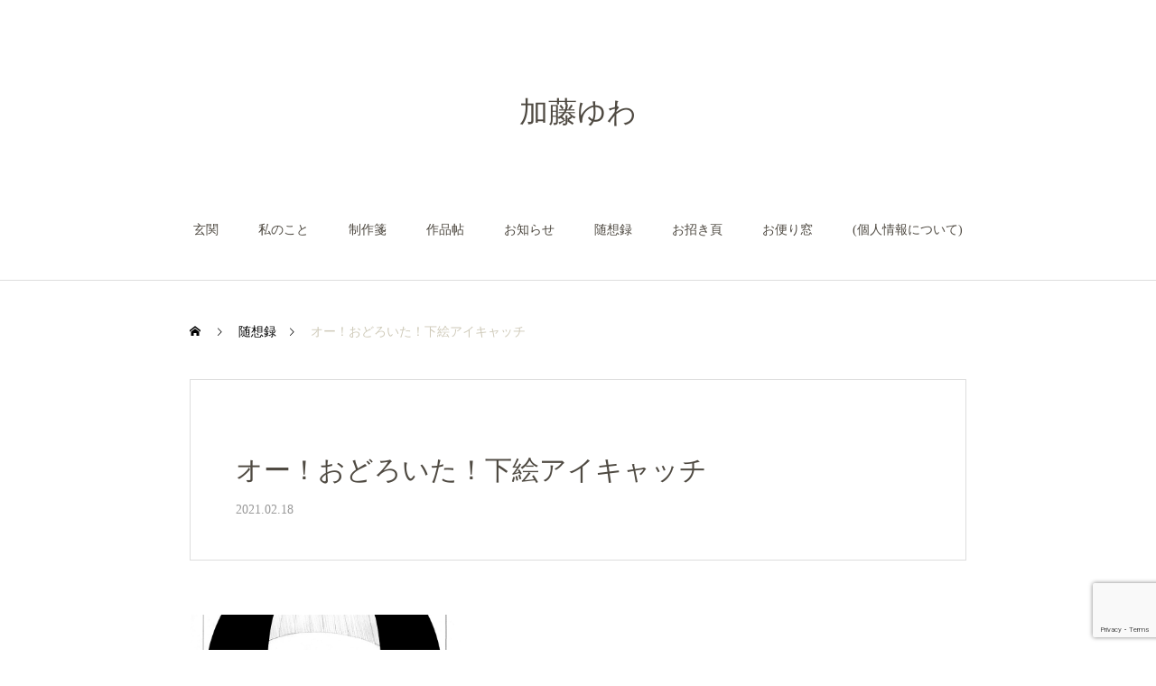

--- FILE ---
content_type: text/html; charset=UTF-8
request_url: https://yuwakato.com/%E3%82%AA%E3%83%BC%EF%BC%81%E3%81%8A%E3%81%A9%E3%82%8D%E3%81%84%E3%81%9F%EF%BC%81%E4%B8%8B%E7%B5%B5%E3%82%A2%E3%82%A4%E3%82%AD%E3%83%A3%E3%83%83%E3%83%81/
body_size: 11377
content:
<!DOCTYPE html>
<html class="pc" dir="ltr" lang="ja" prefix="og: https://ogp.me/ns#">
<head prefix="og: http://ogp.me/ns# fb: http://ogp.me/ns/fb#">
<meta charset="UTF-8">
<!--[if IE]><meta http-equiv="X-UA-Compatible" content="IE=edge"><![endif]-->
<meta name="viewport" content="width=device-width">
<title>オー！おどろいた！下絵アイキャッチ | 加藤ゆわ</title>
<meta name="description" content="Just another WordPress site">
<link rel="pingback" href="https://yuwakato.com/xmlrpc.php">
<link rel="shortcut icon" href="https://yuwakato.com/wp-content/uploads/2020/10/ポニーテール_ファビコン.jpg">

		<!-- All in One SEO 4.9.3 - aioseo.com -->
	<meta name="robots" content="max-image-preview:large" />
	<meta name="author" content="katoyuwa"/>
	<link rel="canonical" href="https://yuwakato.com/%e3%82%aa%e3%83%bc%ef%bc%81%e3%81%8a%e3%81%a9%e3%82%8d%e3%81%84%e3%81%9f%ef%bc%81%e4%b8%8b%e7%b5%b5%e3%82%a2%e3%82%a4%e3%82%ad%e3%83%a3%e3%83%83%e3%83%81/" />
	<meta name="generator" content="All in One SEO (AIOSEO) 4.9.3" />
		<meta property="og:locale" content="ja_JP" />
		<meta property="og:site_name" content="加藤ゆわ | Just another WordPress site" />
		<meta property="og:type" content="article" />
		<meta property="og:title" content="オー！おどろいた！下絵アイキャッチ | 加藤ゆわ" />
		<meta property="og:url" content="https://yuwakato.com/%e3%82%aa%e3%83%bc%ef%bc%81%e3%81%8a%e3%81%a9%e3%82%8d%e3%81%84%e3%81%9f%ef%bc%81%e4%b8%8b%e7%b5%b5%e3%82%a2%e3%82%a4%e3%82%ad%e3%83%a3%e3%83%83%e3%83%81/" />
		<meta property="article:published_time" content="2021-02-18T06:39:35+00:00" />
		<meta property="article:modified_time" content="2021-02-18T06:39:35+00:00" />
		<meta name="twitter:card" content="summary_large_image" />
		<meta name="twitter:title" content="オー！おどろいた！下絵アイキャッチ | 加藤ゆわ" />
		<meta name="twitter:image" content="https://yuwakato.com/wp-content/uploads/2021/02/オー！おどろいた！下絵アイキャッチ.jpg" />
		<script type="application/ld+json" class="aioseo-schema">
			{"@context":"https:\/\/schema.org","@graph":[{"@type":"BreadcrumbList","@id":"https:\/\/yuwakato.com\/%e3%82%aa%e3%83%bc%ef%bc%81%e3%81%8a%e3%81%a9%e3%82%8d%e3%81%84%e3%81%9f%ef%bc%81%e4%b8%8b%e7%b5%b5%e3%82%a2%e3%82%a4%e3%82%ad%e3%83%a3%e3%83%83%e3%83%81\/#breadcrumblist","itemListElement":[{"@type":"ListItem","@id":"https:\/\/yuwakato.com#listItem","position":1,"name":"Home","item":"https:\/\/yuwakato.com","nextItem":{"@type":"ListItem","@id":"https:\/\/yuwakato.com\/%e3%82%aa%e3%83%bc%ef%bc%81%e3%81%8a%e3%81%a9%e3%82%8d%e3%81%84%e3%81%9f%ef%bc%81%e4%b8%8b%e7%b5%b5%e3%82%a2%e3%82%a4%e3%82%ad%e3%83%a3%e3%83%83%e3%83%81\/#listItem","name":"\u30aa\u30fc\uff01\u304a\u3069\u308d\u3044\u305f\uff01\u4e0b\u7d75\u30a2\u30a4\u30ad\u30e3\u30c3\u30c1"}},{"@type":"ListItem","@id":"https:\/\/yuwakato.com\/%e3%82%aa%e3%83%bc%ef%bc%81%e3%81%8a%e3%81%a9%e3%82%8d%e3%81%84%e3%81%9f%ef%bc%81%e4%b8%8b%e7%b5%b5%e3%82%a2%e3%82%a4%e3%82%ad%e3%83%a3%e3%83%83%e3%83%81\/#listItem","position":2,"name":"\u30aa\u30fc\uff01\u304a\u3069\u308d\u3044\u305f\uff01\u4e0b\u7d75\u30a2\u30a4\u30ad\u30e3\u30c3\u30c1","previousItem":{"@type":"ListItem","@id":"https:\/\/yuwakato.com#listItem","name":"Home"}}]},{"@type":"ItemPage","@id":"https:\/\/yuwakato.com\/%e3%82%aa%e3%83%bc%ef%bc%81%e3%81%8a%e3%81%a9%e3%82%8d%e3%81%84%e3%81%9f%ef%bc%81%e4%b8%8b%e7%b5%b5%e3%82%a2%e3%82%a4%e3%82%ad%e3%83%a3%e3%83%83%e3%83%81\/#itempage","url":"https:\/\/yuwakato.com\/%e3%82%aa%e3%83%bc%ef%bc%81%e3%81%8a%e3%81%a9%e3%82%8d%e3%81%84%e3%81%9f%ef%bc%81%e4%b8%8b%e7%b5%b5%e3%82%a2%e3%82%a4%e3%82%ad%e3%83%a3%e3%83%83%e3%83%81\/","name":"\u30aa\u30fc\uff01\u304a\u3069\u308d\u3044\u305f\uff01\u4e0b\u7d75\u30a2\u30a4\u30ad\u30e3\u30c3\u30c1 | \u52a0\u85e4\u3086\u308f","inLanguage":"ja","isPartOf":{"@id":"https:\/\/yuwakato.com\/#website"},"breadcrumb":{"@id":"https:\/\/yuwakato.com\/%e3%82%aa%e3%83%bc%ef%bc%81%e3%81%8a%e3%81%a9%e3%82%8d%e3%81%84%e3%81%9f%ef%bc%81%e4%b8%8b%e7%b5%b5%e3%82%a2%e3%82%a4%e3%82%ad%e3%83%a3%e3%83%83%e3%83%81\/#breadcrumblist"},"author":{"@id":"https:\/\/yuwakato.com\/author\/katouyuwa\/#author"},"creator":{"@id":"https:\/\/yuwakato.com\/author\/katouyuwa\/#author"},"datePublished":"2021-02-18T15:39:35+09:00","dateModified":"2021-02-18T15:39:35+09:00"},{"@type":"Person","@id":"https:\/\/yuwakato.com\/#person","name":"katoyuwa","image":{"@type":"ImageObject","@id":"https:\/\/yuwakato.com\/%e3%82%aa%e3%83%bc%ef%bc%81%e3%81%8a%e3%81%a9%e3%82%8d%e3%81%84%e3%81%9f%ef%bc%81%e4%b8%8b%e7%b5%b5%e3%82%a2%e3%82%a4%e3%82%ad%e3%83%a3%e3%83%83%e3%83%81\/#personImage","url":"https:\/\/secure.gravatar.com\/avatar\/3866c6129c9b48f79749dac412524f51b480d69be038b8a9f63e20b175d239a3?s=96&d=mm&r=g","width":96,"height":96,"caption":"katoyuwa"}},{"@type":"Person","@id":"https:\/\/yuwakato.com\/author\/katouyuwa\/#author","url":"https:\/\/yuwakato.com\/author\/katouyuwa\/","name":"katoyuwa","image":{"@type":"ImageObject","@id":"https:\/\/yuwakato.com\/%e3%82%aa%e3%83%bc%ef%bc%81%e3%81%8a%e3%81%a9%e3%82%8d%e3%81%84%e3%81%9f%ef%bc%81%e4%b8%8b%e7%b5%b5%e3%82%a2%e3%82%a4%e3%82%ad%e3%83%a3%e3%83%83%e3%83%81\/#authorImage","url":"https:\/\/secure.gravatar.com\/avatar\/3866c6129c9b48f79749dac412524f51b480d69be038b8a9f63e20b175d239a3?s=96&d=mm&r=g","width":96,"height":96,"caption":"katoyuwa"}},{"@type":"WebSite","@id":"https:\/\/yuwakato.com\/#website","url":"https:\/\/yuwakato.com\/","name":"\u52a0\u85e4\u3086\u308f","description":"Just another WordPress site","inLanguage":"ja","publisher":{"@id":"https:\/\/yuwakato.com\/#person"}}]}
		</script>
		<!-- All in One SEO -->

<meta property="og:type" content="article">
<meta property="og:url" content="https://yuwakato.com/%E3%82%AA%E3%83%BC%EF%BC%81%E3%81%8A%E3%81%A9%E3%82%8D%E3%81%84%E3%81%9F%EF%BC%81%E4%B8%8B%E7%B5%B5%E3%82%A2%E3%82%A4%E3%82%AD%E3%83%A3%E3%83%83%E3%83%81/">
<meta property="og:title" content="オー！おどろいた！下絵アイキャッチ | 加藤ゆわ">
<meta property="og:description" content="Just another WordPress site">
<meta property="og:site_name" content="加藤ゆわ">
<meta property="og:image" content="https://yuwakato.com/wp-content/themes/haku_tcd080_ver02/img/common/no_image2.gif">
<meta property="og:image:secure_url" content="https://yuwakato.com/wp-content/themes/haku_tcd080_ver02/img/common/no_image2.gif"> 
<meta property="og:image:width" content="800"> 
<meta property="og:image:height" content="485">
<meta name="twitter:card" content="summary">
<meta name="twitter:site" content="@yuwakato">
<meta name="twitter:creator" content="@yuwakato">
<meta name="twitter:title" content="オー！おどろいた！下絵アイキャッチ | 加藤ゆわ">
<meta property="twitter:description" content="Just another WordPress site">
<meta name="twitter:image:src" content="https://yuwakato.com/wp-content/themes/haku_tcd080_ver02/img/common/no_image2.gif">
<link rel="alternate" type="application/rss+xml" title="加藤ゆわ &raquo; フィード" href="https://yuwakato.com/feed/" />
<link rel="alternate" type="application/rss+xml" title="加藤ゆわ &raquo; コメントフィード" href="https://yuwakato.com/comments/feed/" />
<link rel="alternate" type="application/rss+xml" title="加藤ゆわ &raquo; オー！おどろいた！下絵アイキャッチ のコメントのフィード" href="https://yuwakato.com/feed/?attachment_id=291" />
<link rel="alternate" title="oEmbed (JSON)" type="application/json+oembed" href="https://yuwakato.com/wp-json/oembed/1.0/embed?url=https%3A%2F%2Fyuwakato.com%2F%25e3%2582%25aa%25e3%2583%25bc%25ef%25bc%2581%25e3%2581%258a%25e3%2581%25a9%25e3%2582%258d%25e3%2581%2584%25e3%2581%259f%25ef%25bc%2581%25e4%25b8%258b%25e7%25b5%25b5%25e3%2582%25a2%25e3%2582%25a4%25e3%2582%25ad%25e3%2583%25a3%25e3%2583%2583%25e3%2583%2581%2F" />
<link rel="alternate" title="oEmbed (XML)" type="text/xml+oembed" href="https://yuwakato.com/wp-json/oembed/1.0/embed?url=https%3A%2F%2Fyuwakato.com%2F%25e3%2582%25aa%25e3%2583%25bc%25ef%25bc%2581%25e3%2581%258a%25e3%2581%25a9%25e3%2582%258d%25e3%2581%2584%25e3%2581%259f%25ef%25bc%2581%25e4%25b8%258b%25e7%25b5%25b5%25e3%2582%25a2%25e3%2582%25a4%25e3%2582%25ad%25e3%2583%25a3%25e3%2583%2583%25e3%2583%2581%2F&#038;format=xml" />
<style id='wp-img-auto-sizes-contain-inline-css' type='text/css'>
img:is([sizes=auto i],[sizes^="auto," i]){contain-intrinsic-size:3000px 1500px}
/*# sourceURL=wp-img-auto-sizes-contain-inline-css */
</style>
<link rel='stylesheet' id='style-css' href='https://yuwakato.com/wp-content/themes/haku_tcd080_ver02/style.css?ver=2.3.1' type='text/css' media='all' />
<link rel='stylesheet' id='wp-block-library-css' href='https://yuwakato.com/wp-includes/css/dist/block-library/style.min.css?ver=6.9' type='text/css' media='all' />
<style id='global-styles-inline-css' type='text/css'>
:root{--wp--preset--aspect-ratio--square: 1;--wp--preset--aspect-ratio--4-3: 4/3;--wp--preset--aspect-ratio--3-4: 3/4;--wp--preset--aspect-ratio--3-2: 3/2;--wp--preset--aspect-ratio--2-3: 2/3;--wp--preset--aspect-ratio--16-9: 16/9;--wp--preset--aspect-ratio--9-16: 9/16;--wp--preset--color--black: #000000;--wp--preset--color--cyan-bluish-gray: #abb8c3;--wp--preset--color--white: #ffffff;--wp--preset--color--pale-pink: #f78da7;--wp--preset--color--vivid-red: #cf2e2e;--wp--preset--color--luminous-vivid-orange: #ff6900;--wp--preset--color--luminous-vivid-amber: #fcb900;--wp--preset--color--light-green-cyan: #7bdcb5;--wp--preset--color--vivid-green-cyan: #00d084;--wp--preset--color--pale-cyan-blue: #8ed1fc;--wp--preset--color--vivid-cyan-blue: #0693e3;--wp--preset--color--vivid-purple: #9b51e0;--wp--preset--gradient--vivid-cyan-blue-to-vivid-purple: linear-gradient(135deg,rgb(6,147,227) 0%,rgb(155,81,224) 100%);--wp--preset--gradient--light-green-cyan-to-vivid-green-cyan: linear-gradient(135deg,rgb(122,220,180) 0%,rgb(0,208,130) 100%);--wp--preset--gradient--luminous-vivid-amber-to-luminous-vivid-orange: linear-gradient(135deg,rgb(252,185,0) 0%,rgb(255,105,0) 100%);--wp--preset--gradient--luminous-vivid-orange-to-vivid-red: linear-gradient(135deg,rgb(255,105,0) 0%,rgb(207,46,46) 100%);--wp--preset--gradient--very-light-gray-to-cyan-bluish-gray: linear-gradient(135deg,rgb(238,238,238) 0%,rgb(169,184,195) 100%);--wp--preset--gradient--cool-to-warm-spectrum: linear-gradient(135deg,rgb(74,234,220) 0%,rgb(151,120,209) 20%,rgb(207,42,186) 40%,rgb(238,44,130) 60%,rgb(251,105,98) 80%,rgb(254,248,76) 100%);--wp--preset--gradient--blush-light-purple: linear-gradient(135deg,rgb(255,206,236) 0%,rgb(152,150,240) 100%);--wp--preset--gradient--blush-bordeaux: linear-gradient(135deg,rgb(254,205,165) 0%,rgb(254,45,45) 50%,rgb(107,0,62) 100%);--wp--preset--gradient--luminous-dusk: linear-gradient(135deg,rgb(255,203,112) 0%,rgb(199,81,192) 50%,rgb(65,88,208) 100%);--wp--preset--gradient--pale-ocean: linear-gradient(135deg,rgb(255,245,203) 0%,rgb(182,227,212) 50%,rgb(51,167,181) 100%);--wp--preset--gradient--electric-grass: linear-gradient(135deg,rgb(202,248,128) 0%,rgb(113,206,126) 100%);--wp--preset--gradient--midnight: linear-gradient(135deg,rgb(2,3,129) 0%,rgb(40,116,252) 100%);--wp--preset--font-size--small: 13px;--wp--preset--font-size--medium: 20px;--wp--preset--font-size--large: 36px;--wp--preset--font-size--x-large: 42px;--wp--preset--spacing--20: 0.44rem;--wp--preset--spacing--30: 0.67rem;--wp--preset--spacing--40: 1rem;--wp--preset--spacing--50: 1.5rem;--wp--preset--spacing--60: 2.25rem;--wp--preset--spacing--70: 3.38rem;--wp--preset--spacing--80: 5.06rem;--wp--preset--shadow--natural: 6px 6px 9px rgba(0, 0, 0, 0.2);--wp--preset--shadow--deep: 12px 12px 50px rgba(0, 0, 0, 0.4);--wp--preset--shadow--sharp: 6px 6px 0px rgba(0, 0, 0, 0.2);--wp--preset--shadow--outlined: 6px 6px 0px -3px rgb(255, 255, 255), 6px 6px rgb(0, 0, 0);--wp--preset--shadow--crisp: 6px 6px 0px rgb(0, 0, 0);}:where(.is-layout-flex){gap: 0.5em;}:where(.is-layout-grid){gap: 0.5em;}body .is-layout-flex{display: flex;}.is-layout-flex{flex-wrap: wrap;align-items: center;}.is-layout-flex > :is(*, div){margin: 0;}body .is-layout-grid{display: grid;}.is-layout-grid > :is(*, div){margin: 0;}:where(.wp-block-columns.is-layout-flex){gap: 2em;}:where(.wp-block-columns.is-layout-grid){gap: 2em;}:where(.wp-block-post-template.is-layout-flex){gap: 1.25em;}:where(.wp-block-post-template.is-layout-grid){gap: 1.25em;}.has-black-color{color: var(--wp--preset--color--black) !important;}.has-cyan-bluish-gray-color{color: var(--wp--preset--color--cyan-bluish-gray) !important;}.has-white-color{color: var(--wp--preset--color--white) !important;}.has-pale-pink-color{color: var(--wp--preset--color--pale-pink) !important;}.has-vivid-red-color{color: var(--wp--preset--color--vivid-red) !important;}.has-luminous-vivid-orange-color{color: var(--wp--preset--color--luminous-vivid-orange) !important;}.has-luminous-vivid-amber-color{color: var(--wp--preset--color--luminous-vivid-amber) !important;}.has-light-green-cyan-color{color: var(--wp--preset--color--light-green-cyan) !important;}.has-vivid-green-cyan-color{color: var(--wp--preset--color--vivid-green-cyan) !important;}.has-pale-cyan-blue-color{color: var(--wp--preset--color--pale-cyan-blue) !important;}.has-vivid-cyan-blue-color{color: var(--wp--preset--color--vivid-cyan-blue) !important;}.has-vivid-purple-color{color: var(--wp--preset--color--vivid-purple) !important;}.has-black-background-color{background-color: var(--wp--preset--color--black) !important;}.has-cyan-bluish-gray-background-color{background-color: var(--wp--preset--color--cyan-bluish-gray) !important;}.has-white-background-color{background-color: var(--wp--preset--color--white) !important;}.has-pale-pink-background-color{background-color: var(--wp--preset--color--pale-pink) !important;}.has-vivid-red-background-color{background-color: var(--wp--preset--color--vivid-red) !important;}.has-luminous-vivid-orange-background-color{background-color: var(--wp--preset--color--luminous-vivid-orange) !important;}.has-luminous-vivid-amber-background-color{background-color: var(--wp--preset--color--luminous-vivid-amber) !important;}.has-light-green-cyan-background-color{background-color: var(--wp--preset--color--light-green-cyan) !important;}.has-vivid-green-cyan-background-color{background-color: var(--wp--preset--color--vivid-green-cyan) !important;}.has-pale-cyan-blue-background-color{background-color: var(--wp--preset--color--pale-cyan-blue) !important;}.has-vivid-cyan-blue-background-color{background-color: var(--wp--preset--color--vivid-cyan-blue) !important;}.has-vivid-purple-background-color{background-color: var(--wp--preset--color--vivid-purple) !important;}.has-black-border-color{border-color: var(--wp--preset--color--black) !important;}.has-cyan-bluish-gray-border-color{border-color: var(--wp--preset--color--cyan-bluish-gray) !important;}.has-white-border-color{border-color: var(--wp--preset--color--white) !important;}.has-pale-pink-border-color{border-color: var(--wp--preset--color--pale-pink) !important;}.has-vivid-red-border-color{border-color: var(--wp--preset--color--vivid-red) !important;}.has-luminous-vivid-orange-border-color{border-color: var(--wp--preset--color--luminous-vivid-orange) !important;}.has-luminous-vivid-amber-border-color{border-color: var(--wp--preset--color--luminous-vivid-amber) !important;}.has-light-green-cyan-border-color{border-color: var(--wp--preset--color--light-green-cyan) !important;}.has-vivid-green-cyan-border-color{border-color: var(--wp--preset--color--vivid-green-cyan) !important;}.has-pale-cyan-blue-border-color{border-color: var(--wp--preset--color--pale-cyan-blue) !important;}.has-vivid-cyan-blue-border-color{border-color: var(--wp--preset--color--vivid-cyan-blue) !important;}.has-vivid-purple-border-color{border-color: var(--wp--preset--color--vivid-purple) !important;}.has-vivid-cyan-blue-to-vivid-purple-gradient-background{background: var(--wp--preset--gradient--vivid-cyan-blue-to-vivid-purple) !important;}.has-light-green-cyan-to-vivid-green-cyan-gradient-background{background: var(--wp--preset--gradient--light-green-cyan-to-vivid-green-cyan) !important;}.has-luminous-vivid-amber-to-luminous-vivid-orange-gradient-background{background: var(--wp--preset--gradient--luminous-vivid-amber-to-luminous-vivid-orange) !important;}.has-luminous-vivid-orange-to-vivid-red-gradient-background{background: var(--wp--preset--gradient--luminous-vivid-orange-to-vivid-red) !important;}.has-very-light-gray-to-cyan-bluish-gray-gradient-background{background: var(--wp--preset--gradient--very-light-gray-to-cyan-bluish-gray) !important;}.has-cool-to-warm-spectrum-gradient-background{background: var(--wp--preset--gradient--cool-to-warm-spectrum) !important;}.has-blush-light-purple-gradient-background{background: var(--wp--preset--gradient--blush-light-purple) !important;}.has-blush-bordeaux-gradient-background{background: var(--wp--preset--gradient--blush-bordeaux) !important;}.has-luminous-dusk-gradient-background{background: var(--wp--preset--gradient--luminous-dusk) !important;}.has-pale-ocean-gradient-background{background: var(--wp--preset--gradient--pale-ocean) !important;}.has-electric-grass-gradient-background{background: var(--wp--preset--gradient--electric-grass) !important;}.has-midnight-gradient-background{background: var(--wp--preset--gradient--midnight) !important;}.has-small-font-size{font-size: var(--wp--preset--font-size--small) !important;}.has-medium-font-size{font-size: var(--wp--preset--font-size--medium) !important;}.has-large-font-size{font-size: var(--wp--preset--font-size--large) !important;}.has-x-large-font-size{font-size: var(--wp--preset--font-size--x-large) !important;}
/*# sourceURL=global-styles-inline-css */
</style>

<style id='classic-theme-styles-inline-css' type='text/css'>
/*! This file is auto-generated */
.wp-block-button__link{color:#fff;background-color:#32373c;border-radius:9999px;box-shadow:none;text-decoration:none;padding:calc(.667em + 2px) calc(1.333em + 2px);font-size:1.125em}.wp-block-file__button{background:#32373c;color:#fff;text-decoration:none}
/*# sourceURL=/wp-includes/css/classic-themes.min.css */
</style>
<link rel='stylesheet' id='contact-form-7-css' href='https://yuwakato.com/wp-content/plugins/contact-form-7/includes/css/styles.css?ver=6.1.4' type='text/css' media='all' />
<script type="text/javascript" src="https://yuwakato.com/wp-includes/js/jquery/jquery.min.js?ver=3.7.1" id="jquery-core-js"></script>
<script type="text/javascript" src="https://yuwakato.com/wp-includes/js/jquery/jquery-migrate.min.js?ver=3.4.1" id="jquery-migrate-js"></script>
<link rel="https://api.w.org/" href="https://yuwakato.com/wp-json/" /><link rel="alternate" title="JSON" type="application/json" href="https://yuwakato.com/wp-json/wp/v2/media/291" /><link rel='shortlink' href='https://yuwakato.com/?p=291' />
<!-- start Simple Custom CSS and JS -->
<script type="text/javascript">
document.addEventListener("DOMContentLoaded", function () {
  const imgs = document.querySelectorAll("img");
  imgs.forEach(function (img) {
    img.addEventListener("contextmenu", function (e) {
      e.preventDefault();
    });
  });
});
</script>
<!-- end Simple Custom CSS and JS -->

<link rel="stylesheet" href="https://yuwakato.com/wp-content/themes/haku_tcd080_ver02/css/design-plus.css?ver=2.3.1">
<link rel="stylesheet" href="https://yuwakato.com/wp-content/themes/haku_tcd080_ver02/css/sns-botton.css?ver=2.3.1">
<link rel="stylesheet" media="screen and (max-width:1000px)" href="https://yuwakato.com/wp-content/themes/haku_tcd080_ver02/css/responsive.css?ver=2.3.1">
<link rel="stylesheet" media="screen and (max-width:1000px)" href="https://yuwakato.com/wp-content/themes/haku_tcd080_ver02/css/footer-bar.css?ver=2.3.1">

<script src="https://yuwakato.com/wp-content/themes/haku_tcd080_ver02/js/jquery.easing.1.4.js?ver=2.3.1"></script>
<script src="https://yuwakato.com/wp-content/themes/haku_tcd080_ver02/js/jscript.js?ver=2.3.1"></script>
<script src="https://yuwakato.com/wp-content/themes/haku_tcd080_ver02/js/comment.js?ver=2.3.1"></script>

<link rel="stylesheet" href="https://yuwakato.com/wp-content/themes/haku_tcd080_ver02/js/simplebar.css?ver=2.3.1">
<script src="https://yuwakato.com/wp-content/themes/haku_tcd080_ver02/js/simplebar.min.js?ver=2.3.1"></script>


<script src="https://yuwakato.com/wp-content/themes/haku_tcd080_ver02/js/header_fix.js?ver=2.3.1"></script>


<style type="text/css">

body, input, textarea { font-family: "Times New Roman" , "游明朝" , "Yu Mincho" , "游明朝体" , "YuMincho" , "ヒラギノ明朝 Pro W3" , "Hiragino Mincho Pro" , "HiraMinProN-W3" , "HGS明朝E" , "ＭＳ Ｐ明朝" , "MS PMincho" , serif; }

.rich_font, .p-vertical { font-family: "Times New Roman" , "游明朝" , "Yu Mincho" , "游明朝体" , "YuMincho" , "ヒラギノ明朝 Pro W3" , "Hiragino Mincho Pro" , "HiraMinProN-W3" , "HGS明朝E" , "ＭＳ Ｐ明朝" , "MS PMincho" , serif; font-weight:500; }

.rich_font_type1 { font-family: Arial, "Hiragino Kaku Gothic ProN", "ヒラギノ角ゴ ProN W3", "メイリオ", Meiryo, sans-serif; }
.rich_font_type2 { font-family: Arial, "Hiragino Sans", "ヒラギノ角ゴ ProN", "Hiragino Kaku Gothic ProN", "游ゴシック", YuGothic, "メイリオ", Meiryo, sans-serif; font-weight:500; }
.rich_font_type3 { font-family: "Times New Roman" , "游明朝" , "Yu Mincho" , "游明朝体" , "YuMincho" , "ヒラギノ明朝 Pro W3" , "Hiragino Mincho Pro" , "HiraMinProN-W3" , "HGS明朝E" , "ＭＳ Ｐ明朝" , "MS PMincho" , serif; font-weight:500; }

.post_content, #next_prev_post { font-family: "Times New Roman" , "游明朝" , "Yu Mincho" , "游明朝体" , "YuMincho" , "ヒラギノ明朝 Pro W3" , "Hiragino Mincho Pro" , "HiraMinProN-W3" , "HGS明朝E" , "ＭＳ Ｐ明朝" , "MS PMincho" , serif; }

#top_logo a { color:#ffffff; }
#top_logo a:hover { color:#cccccc; }
#lang_button li a { font-size:20px; color:#8a8275 !important; }
#lang_button li.active a, #lang_button li a:hover { color:#cfcab9 !important; }
.pc .header_fix #header { background:rgba(30,26,26,0.7); }
.pc .header_fix #fixed_header_logo a, .pc .header_fix #global_menu > ul > li > a { color:#cfcab9; }
.pc .header_fix #fixed_header_logo a:hover, .pc .header_fix #global_menu > ul > li > a:hover, .pc .header_fix #global_menu > ul > li.megamenu_parent.active_button > a { color:#8a8275; }
.mobile #header, .mobie #header.active, .mobile .header_fix #header { background:rgba(255,255,255,0.5); border:none; }
.mobile #header_logo .logo a, #menu_button:before, #lang_mobile_button:before { color:#4f4a42; }
.mobile #header_logo .logo a:hover, #menu_button:hover:before, #lang_mobile_button:hover:before, #lang_mobile_button.active:before { color:#8a8275; }

#global_menu > ul > li > a, #header_social_link li a, #header_logo .logo a { color:#4f4a42; }
#global_menu > ul > li.current-menu-item > a, #global_menu > ul > li > a:hover, #header_social_link li a:hover:before, #global_menu > ul > li.megamenu_parent.active_button > a, #header_logo .logo a:hover, #global_menu > ul > li.active > a { color:#8a8275; }
#global_menu ul ul a { color:#4f4a42; background:#f7f4ea; }
#global_menu ul ul a:hover { background:#e4e0d5; }
#global_menu ul ul li.menu-item-has-children > a:before { color:#4f4a42; }
#drawer_menu { background:#e4e0d5; }
#mobile_menu a, .mobile #lang_button a { color:#8a8275; background:#e4e0d5; border-bottom:1px solid #e4e0d5; }
#mobile_menu li li a { color:#8a8275; background:#e4e0d5; }
#mobile_menu a:hover, #drawer_menu .close_button:hover, #mobile_menu .child_menu_button:hover, .mobile #lang_button a:hover { color:#cfcab9; background:#f7f4ea; }
#mobile_menu li li a:hover { color:#cfcab9; }

.megamenu_product_category_list { background:rgba(221,217,199,0.1); }
.megamenu_product_category_list .title { font-size:18px; }
.megamenu_product_category_list .catch { font-size:14px; }
.megamenu_blog_list { background:rgba(221,217,199,0.1); }
.megamenu_blog_slider .title { font-size:14px; }
#footer_button a { color:#a1896f !important; background:#f4f1e8; }
#footer_button a:hover { color:#8a8275 !important; background:#e4e0d5; }
#return_top a:before { color:#ffffff; }
#return_top a { background:#8a8275; }
#return_top a:hover { background:#cfcab9; }
#footer_menu_bottom { border-top:1px solid rgba(138,130,117,0.4); }

.author_profile a.avatar img, .animate_image img, .animate_background .image, #recipe_archive .blur_image {
  width:100%; height:auto;
  -webkit-transition: transform  0.75s ease;
  transition: transform  0.75s ease;
}
.author_profile a.avatar:hover img, .animate_image:hover img, .animate_background:hover .image, #recipe_archive a:hover .blur_image {
  -webkit-transform: scale(1.1);
  transform: scale(1.1);
}




a { color:#000; }

#comment_headline, .tcd_category_list a:hover, .tcd_category_list .child_menu_button:hover, #post_title_area .post_meta a:hover,
.cardlink_title a:hover, #recent_post .item a:hover, .comment a:hover, .comment_form_wrapper a:hover, .author_profile a:hover, .author_profile .author_link li a:hover:before, #post_meta_bottom a:hover,
#searchform .submit_button:hover:before, .styled_post_list1 a:hover .title_area, .styled_post_list1 a:hover .date, .p-dropdown__title:hover:after, .p-dropdown__list li a:hover, #menu_button:hover:before,
  { color: #8a8275; }

#post_pagination p, #comment_tab li.active a, .q_styled_ol li:before
  { background-color: #8a8275; }

#post_pagination p
  { border-color: #8a8275; }

a:hover, #header_logo a:hover, .megamenu_blog_list a:hover .title, #footer a:hover, #footer_social_link li a:hover:before, #bread_crumb a:hover, #bread_crumb li.home a:hover:after, #bread_crumb, #bread_crumb li.last, #next_prev_post a:hover, body.single-news #next_prev_post a:hover,
#single_author_title_area .author_link li a:hover:before, .megamenu_blog_list .menu_area a:hover, .megamenu_blog_list .menu_area li.active a, .single_copy_title_url_btn:hover, .p-dropdown__list li a:hover, .p-dropdown__title:hover
  { color: #cfcab9; }

#submit_comment:hover, #cancel_comment_reply a:hover, #wp-calendar #prev a:hover, #wp-calendar #next a:hover, #wp-calendar td a:hover, #p_readmore .button:hover, .page_navi a:hover, #post_pagination a:hover,
.c-pw__btn:hover, #post_pagination a:hover, #comment_tab li a:hover
  { background-color: #cfcab9; }

#comment_textarea textarea:focus, .c-pw__box-input:focus, .page_navi a:hover, #post_pagination a:hover
  { border-color: #cfcab9; }
.post_content a, .custom-html-widget a { color:#6ba398; }
.post_content a:hover, .custom-html-widget a:hover { color:#8fc1c1; }

.styled_h2 {
  font-size:22px !important; text-align:left; color:#000000;   border-top:1px solid #222222;
  border-bottom:1px solid #222222;
  border-left:0px solid #222222;
  border-right:0px solid #222222;
  padding:30px 0px 30px 0px !important;
  margin:0px 0px 30px !important;
}
.styled_h3 {
  font-size:20px !important; text-align:left; color:#000000;   border-top:2px solid #222222;
  border-bottom:1px solid #dddddd;
  border-left:0px solid #dddddd;
  border-right:0px solid #dddddd;
  padding:30px 0px 30px 20px !important;
  margin:0px 0px 30px !important;
}
.styled_h4 {
  font-size:18px !important; text-align:left; color:#000000;   border-top:0px solid #dddddd;
  border-bottom:0px solid #dddddd;
  border-left:2px solid #222222;
  border-right:0px solid #dddddd;
  padding:10px 0px 10px 15px !important;
  margin:0px 0px 30px !important;
}
.styled_h5 {
  font-size:16px !important; text-align:left; color:#000000;   border-top:0px solid #dddddd;
  border-bottom:0px solid #dddddd;
  border-left:0px solid #dddddd;
  border-right:0px solid #dddddd;
  padding:15px 15px 15px 15px !important;
  margin:0px 0px 30px !important;
}
.q_custom_button1 { background: #535353; color: #ffffff !important; border-color: #535353 !important; }
.q_custom_button1:hover, .q_custom_button1:focus { background: #7d7d7d; color: #ffffff !important; border-color: #7d7d7d !important; }
.q_custom_button2 { background: #535353; color: #ffffff !important; border-color: #535353 !important; }
.q_custom_button2:hover, .q_custom_button2:focus { background: #7d7d7d; color: #ffffff !important; border-color: #7d7d7d !important; }
.q_custom_button3 { background: #535353; color: #ffffff !important; border-color: #535353 !important; }
.q_custom_button3:hover, .q_custom_button3:focus { background: #7d7d7d; color: #ffffff !important; border-color: #7d7d7d !important; }
.speech_balloon_left1 .speach_balloon_text { background-color: #ffdfdf; border-color: #ffdfdf; color: #000000 }
.speech_balloon_left1 .speach_balloon_text::before { border-right-color: #ffdfdf }
.speech_balloon_left1 .speach_balloon_text::after { border-right-color: #ffdfdf }
.speech_balloon_left2 .speach_balloon_text { background-color: #ffffff; border-color: #ff5353; color: #000000 }
.speech_balloon_left2 .speach_balloon_text::before { border-right-color: #ff5353 }
.speech_balloon_left2 .speach_balloon_text::after { border-right-color: #ffffff }
.speech_balloon_right1 .speach_balloon_text { background-color: #ccf4ff; border-color: #ccf4ff; color: #000000 }
.speech_balloon_right1 .speach_balloon_text::before { border-left-color: #ccf4ff }
.speech_balloon_right1 .speach_balloon_text::after { border-left-color: #ccf4ff }
.speech_balloon_right2 .speach_balloon_text { background-color: #ffffff; border-color: #0789b5; color: #000000 }
.speech_balloon_right2 .speach_balloon_text::before { border-left-color: #0789b5 }
.speech_balloon_right2 .speach_balloon_text::after { border-left-color: #ffffff }
.qt_google_map .pb_googlemap_custom-overlay-inner { background:#000000; color:#ffffff; }
.qt_google_map .pb_googlemap_custom-overlay-inner::after { border-color:#000000 transparent transparent transparent; }
</style>

<style id="current-page-style" type="text/css">
#post_title_area .title { font-size:30px; }
#article .post_content { font-size:16px; }
#related_post .headline { font-size:18px; color:#ffffff; background:#cfcab9; }
#comments .headline { font-size:16px; color:#ffffff; background:#4f4a42; }
@media screen and (max-width:750px) {
  #post_title_area .title { font-size:22px; }
  #article .post_content { font-size:15px; }
  #related_post .headline { font-size:16px; }
  #comments .headline { font-size:15px; }
}
#site_loader_logo_inner .message { font-size:16px; color:#333333; }
@media screen and (max-width:750px) {
  #site_loader_logo_inner .message { font-size:14px; }
}
</style>

<script type="text/javascript">
jQuery(document).ready(function($){

  $('.megamenu_blog_slider').slick({
    infinite: true,
    dots: false,
    arrows: false,
    slidesToShow: 3,
    slidesToScroll: 1,
    swipeToSlide: true,
    touchThreshold: 20,
    adaptiveHeight: false,
    pauseOnHover: true,
    autoplay: false,
    fade: false,
    easing: 'easeOutExpo',
    speed: 700,
    autoplaySpeed: 5000
  });
  $('.megamenu_blog_slider_wrap .prev_item').on('click', function() {
    $(this).closest('.megamenu_blog_slider_wrap').find('.megamenu_blog_slider').slick('slickPrev');
  });
  $('.megamenu_blog_slider_wrap .next_item').on('click', function() {
    $(this).closest('.megamenu_blog_slider_wrap').find('.megamenu_blog_slider').slick('slickNext');
  });

});
</script>
		<style type="text/css" id="wp-custom-css">
			body {
  color: #4f4a42;
}
		</style>
		<link rel='stylesheet' id='slick-style-css' href='https://yuwakato.com/wp-content/themes/haku_tcd080_ver02/js/slick.css?ver=1.0.0' type='text/css' media='all' />
</head>
<body id="body" class="attachment wp-singular attachment-template-default single single-attachment postid-291 attachmentid-291 attachment-jpeg wp-embed-responsive wp-theme-haku_tcd080_ver02 use_header_fix">


<div id="container">

 <header id="header">

  <div id="header_logo">
   <div class="logo">
 <a href="https://yuwakato.com/" title="加藤ゆわ">
    <span class="pc_logo_text" style="font-size:32px;">加藤ゆわ</span>
      <span class="mobile_logo_text" style="font-size:24px;">加藤ゆわ</span>
   </a>
</div>

  </div>
  
<h2 id="fixed_header_logo">
 <a href="https://yuwakato.com/" title="加藤ゆわ">
    <span class="text" style="font-size:18px;">加藤ゆわ</span>
   </a>
</h2>

  
    <a href="#" id="menu_button"><span>メニュー</span></a>
  <nav id="global_menu">
   <ul id="menu-%e3%83%95%e3%83%83%e3%82%bf%e3%83%bc%e3%83%a1%e3%83%8b%e3%83%a5%e3%83%bc" class="menu"><li id="menu-item-144" class="menu-item menu-item-type-post_type menu-item-object-page menu-item-home menu-item-144 "><a href="https://yuwakato.com/">玄関</a></li>
<li id="menu-item-146" class="menu-item menu-item-type-post_type menu-item-object-page menu-item-has-children menu-item-146 "><a href="https://yuwakato.com/about/">私のこと</a>
<ul class="sub-menu">
	<li id="menu-item-1663" class="menu-item menu-item-type-post_type menu-item-object-page menu-item-1663 "><a href="https://yuwakato.com/%e7%b4%b9%e4%bb%8b/">紹介</a></li>
	<li id="menu-item-1666" class="menu-item menu-item-type-post_type menu-item-object-page menu-item-1666 "><a href="https://yuwakato.com/%e7%95%a5%e6%ad%b4/">略歴</a></li>
</ul>
</li>
<li id="menu-item-1470" class="menu-item menu-item-type-post_type menu-item-object-page menu-item-1470 "><a href="https://yuwakato.com/%e5%88%b6%e4%bd%9c%e7%ae%8b/">制作箋</a></li>
<li id="menu-item-150" class="menu-item menu-item-type-custom menu-item-object-custom menu-item-150 "><a href="https://yuwakato.com/product/">作品帖</a></li>
<li id="menu-item-149" class="menu-item menu-item-type-custom menu-item-object-custom menu-item-149 "><a href="https://yuwakato.com/news/">お知らせ</a></li>
<li id="menu-item-1450" class="menu-item menu-item-type-post_type menu-item-object-page current_page_parent menu-item-1450 "><a href="https://yuwakato.com/blog/">随想録</a></li>
<li id="menu-item-1641" class="menu-item menu-item-type-post_type menu-item-object-page menu-item-1641 "><a href="https://yuwakato.com/%e3%81%93%e3%81%a3%e3%81%9d%e3%82%8a/">お招き頁</a></li>
<li id="menu-item-147" class="menu-item menu-item-type-post_type menu-item-object-page menu-item-147 "><a href="https://yuwakato.com/contact/">お便り窓</a></li>
<li id="menu-item-148" class="menu-item menu-item-type-post_type menu-item-object-page menu-item-148 "><a href="https://yuwakato.com/privacypolicy/">(個人情報について)</a></li>
</ul>  </nav>
  
    <a href="#" id="lang_mobile_button"></a>
  <ul id="lang_button" class="clearfix">
      <li><a href="http://en.yuwakato.com/" target="_blank">ENGLISH</a></li>
     </ul>
  
  
 </header>

 
<div id="main_contents" class="clearfix">

  <div id="main_col">

  <div id="bread_crumb">

<ul class="clearfix" itemscope itemtype="http://schema.org/BreadcrumbList">
 <li itemprop="itemListElement" itemscope itemtype="http://schema.org/ListItem" class="home"><a itemprop="item" href="https://yuwakato.com/"><span itemprop="name">ホーム</span></a><meta itemprop="position" content="1"></li>
 <li itemprop="itemListElement" itemscope itemtype="http://schema.org/ListItem"><a itemprop="item" href="https://yuwakato.com/blog/"><span itemprop="name">随想録</span></a><meta itemprop="position" content="2"></li>
  <li class="last" itemprop="itemListElement" itemscope itemtype="http://schema.org/ListItem"><span itemprop="name">オー！おどろいた！下絵アイキャッチ</span><meta itemprop="position" content="4"></li>
</ul>

</div>

  
  <article id="article">

   
      <div id="post_title_area" class="no_image">
            <h1 class="title rich_font_type3 entry-title">オー！おどろいた！下絵アイキャッチ</h1>
    <ul id="single_meta" class="clearfix">
    <li class="date"><time class="entry-date updated" datetime="2021-02-18T15:39:35+09:00">2021.02.18</time></li>       </ul>
   </div>

   
   
   
   
      <div class="post_content clearfix">
    <p class="attachment"><a href='https://yuwakato.com/wp-content/uploads/2021/02/オー！おどろいた！下絵アイキャッチ.jpg'><img decoding="async" width="300" height="192" src="https://yuwakato.com/wp-content/uploads/2021/02/オー！おどろいた！下絵アイキャッチ-300x192.jpg" class="attachment-medium size-medium" alt="" srcset="https://yuwakato.com/wp-content/uploads/2021/02/オー！おどろいた！下絵アイキャッチ-300x192.jpg 300w, https://yuwakato.com/wp-content/uploads/2021/02/オー！おどろいた！下絵アイキャッチ-150x96.jpg 150w, https://yuwakato.com/wp-content/uploads/2021/02/オー！おどろいた！下絵アイキャッチ-768x491.jpg 768w, https://yuwakato.com/wp-content/uploads/2021/02/オー！おどろいた！下絵アイキャッチ.jpg 860w" sizes="(max-width: 300px) 100vw, 300px" /></a></p>
   </div>

   
      <div class="single_share clearfix" id="single_share_bottom">
    <div class="share-type2 share-btm">
 
	<div class="sns mt10 mb45">
		<ul class="type2 clearfix">
			<li class="twitter">
				<a href="https://twitter.com/intent/tweet?text=%E3%82%AA%E3%83%BC%EF%BC%81%E3%81%8A%E3%81%A9%E3%82%8D%E3%81%84%E3%81%9F%EF%BC%81%E4%B8%8B%E7%B5%B5%E3%82%A2%E3%82%A4%E3%82%AD%E3%83%A3%E3%83%83%E3%83%81&url=https%3A%2F%2Fyuwakato.com%2F%25e3%2582%25aa%25e3%2583%25bc%25ef%25bc%2581%25e3%2581%258a%25e3%2581%25a9%25e3%2582%258d%25e3%2581%2584%25e3%2581%259f%25ef%25bc%2581%25e4%25b8%258b%25e7%25b5%25b5%25e3%2582%25a2%25e3%2582%25a4%25e3%2582%25ad%25e3%2583%25a3%25e3%2583%2583%25e3%2583%2581%2F&via=yuwakato&tw_p=tweetbutton&related=yuwakato" onclick="javascript:window.open(this.href, '', 'menubar=no,toolbar=no,resizable=yes,scrollbars=yes,height=400,width=600');return false;"><i class="icon-twitter"></i><span class="ttl">Post</span><span class="share-count"></span></a>
			</li>
			<li class="rss">
				<a href="https://yuwakato.com/feed/" target="blank"><i class="icon-rss"></i><span class="ttl">RSS</span></a>
			</li>
		</ul>
	</div>
</div>
   </div>
   
   
   
      <div id="next_prev_post" class="clearfix">
       </div>
   
   
   
  </article><!-- END #article -->

  
  
  
  </div><!-- END #main_col -->

  <div id="side_col">
 <div class="widget_content clearfix tcdw_category_list_widget" id="tcdw_category_list_widget-2">
<h3 class="widget_headline"><span>カテゴリー</span></h3>		<div class="p-dropdown">
			<div class="p-dropdown__title">カテゴリーを選択</div>
			<ul class="p-dropdown__list">
 	<li class="cat-item cat-item-61"><a href="https://yuwakato.com/category/%e4%b8%80%e3%81%8f%e3%81%a1%e8%ad%98/">一くち識</a>
</li>
	<li class="cat-item cat-item-35"><a href="https://yuwakato.com/category/insect-nature/">小庭と虫</a>
</li>
	<li class="cat-item cat-item-39"><a href="https://yuwakato.com/category/everyday/">日々ごと</a>
</li>
	<li class="cat-item cat-item-1"><a href="https://yuwakato.com/category/%e6%9c%aa%e5%88%86%e9%a1%9e/">画室より</a>
</li>
	<li class="cat-item cat-item-34"><a href="https://yuwakato.com/category/%e7%be%8e%e3%81%9f%e3%81%9a%e3%81%ad/">美たずね</a>
</li>
			</ul>
		</div>

</div>
<div class="widget_content clearfix tcdw_archive_list_widget" id="tcdw_archive_list_widget-2">
<h3 class="widget_headline"><span>アーカイブ</span></h3>		<div class="p-dropdown">
			<div class="p-dropdown__title">月を選択</div>
			<ul class="p-dropdown__list">
					<li><a href='https://yuwakato.com/2025/07/'>2025年7月</a></li>
	<li><a href='https://yuwakato.com/2025/06/'>2025年6月</a></li>
	<li><a href='https://yuwakato.com/2025/05/'>2025年5月</a></li>
			</ul>
		</div>
</div>
<div class="widget_content clearfix tcd_ad_widget" id="tcd_ad_widget-2">
<a href="" target="_blank"><img src="https://yuwakato.com/wp-content/uploads/2021/02/オー！おどろいた！下絵アイキャッチ.jpg" alt="" /></a>
</div>
<div class="widget_content clearfix styled_post_list1_widget" id="styled_post_list1_widget-2">
<h3 class="widget_headline"><span>最近の記事</span></h3><ol class="styled_post_list1 clearfix">
 <li class="clearfix">
  <a class="clearfix animate_background" href="https://yuwakato.com/2025/07/31/white-breath-at-mia/">
   <div class="image_wrap">
    <div class="image" style="background:url(https://yuwakato.com/wp-content/uploads/2025/07/白息_miaアイキャ-400x280.jpg) no-repeat center center; background-size:cover;"></div>
   </div>
   <h4 class="title"><span>ミネアポリス美術館のガイド・Tomさんが子どもたちに作品を紹介してくれた</span></h4>
  </a>
 </li>
 <li class="clearfix">
  <a class="clearfix animate_background" href="https://yuwakato.com/2025/07/24/uchiwakake-sukiwa/">
   <div class="image_wrap">
    <div class="image" style="background:url(https://yuwakato.com/wp-content/uploads/2025/07/団扇掛アイキャ-400x280.jpg) no-repeat center center; background-size:cover;"></div>
   </div>
   <h4 class="title"><span>西荻窪の数寄和さんで団扇掛けを仕立ててもらう</span></h4>
  </a>
 </li>
 <li class="clearfix">
  <a class="clearfix animate_background" href="https://yuwakato.com/2025/06/24/hitokuchishiki-01-miyakouchiwa/">
   <div class="image_wrap">
    <div class="image" style="background:url(https://yuwakato.com/wp-content/uploads/2025/06/都うちわ京うちわアイキャ-400x280.jpg) no-repeat center center; background-size:cover;"></div>
   </div>
   <h4 class="title"><span>一くち識 01　「都うちわ」と「京うちわ」の​関係</span></h4>
  </a>
 </li>
 <li class="clearfix">
  <a class="clearfix animate_background" href="https://yuwakato.com/2025/06/12/shigyoku-mukuge/">
   <div class="image_wrap">
    <div class="image" style="background:url(https://yuwakato.com/wp-content/uploads/2025/06/紫玉の苗アイキャ-400x280.jpg) no-repeat center center; background-size:cover;"></div>
   </div>
   <h4 class="title"><span>祖母を偲んで、紫玉という名の木槿を植えた</span></h4>
  </a>
 </li>
</ol>
</div>
</div>

</div><!-- END #main_contents -->


  <footer id="footer">

  
  <div id="footer_inner">

   
         <div id="footer_menu" class="footer_menu">
    <ul id="menu-%e3%83%95%e3%83%83%e3%82%bf%e3%83%bc%e3%83%a1%e3%83%8b%e3%83%a5%e3%83%bc-1" class="menu"><li class="menu-item menu-item-type-post_type menu-item-object-page menu-item-home menu-item-144 "><a href="https://yuwakato.com/">玄関</a></li>
<li class="menu-item menu-item-type-post_type menu-item-object-page menu-item-146 "><a href="https://yuwakato.com/about/">私のこと</a></li>
<li class="menu-item menu-item-type-post_type menu-item-object-page menu-item-1470 "><a href="https://yuwakato.com/%e5%88%b6%e4%bd%9c%e7%ae%8b/">制作箋</a></li>
<li class="menu-item menu-item-type-custom menu-item-object-custom menu-item-150 "><a href="https://yuwakato.com/product/">作品帖</a></li>
<li class="menu-item menu-item-type-custom menu-item-object-custom menu-item-149 "><a href="https://yuwakato.com/news/">お知らせ</a></li>
<li class="menu-item menu-item-type-post_type menu-item-object-page current_page_parent menu-item-1450 "><a href="https://yuwakato.com/blog/">随想録</a></li>
<li class="menu-item menu-item-type-post_type menu-item-object-page menu-item-1641 "><a href="https://yuwakato.com/%e3%81%93%e3%81%a3%e3%81%9d%e3%82%8a/">お招き頁</a></li>
<li class="menu-item menu-item-type-post_type menu-item-object-page menu-item-147 "><a href="https://yuwakato.com/contact/">お便り窓</a></li>
<li class="menu-item menu-item-type-post_type menu-item-object-page menu-item-148 "><a href="https://yuwakato.com/privacypolicy/">(個人情報について)</a></li>
</ul>   </div>
   
      <div id="footer_button">
    <a href="https://yuwakato.myportfolio.com" target="_blank">加藤ゆわのお店</a>
   </div>
   
         <ul id="footer_social_link" class="clearfix">
    <li class="insta"><a href="https://www.instagram.com/yuwakato/" rel="nofollow" target="_blank" title="Instagram"><span>Instagram</span></a></li>        <li class="twitter"><a href="https://x.com/YuwaKato" rel="nofollow" target="_blank" title="X"><span>X</span></a></li>                <li class="contact"><a href="https://yuwakato.com/contact" rel="nofollow" target="_blank" title="Contact"><span>Contact</span></a></li>       </ul>
   
  </div><!-- END #footer_inner -->

    
    <div id="footer_overlay" style="background:rgba(138,130,117,0.8);"></div>
  
    <div class="footer_bg_image pc" style="background:url(https://yuwakato.com/wp-content/uploads/2021/02/オー！おどろいた！下絵アイキャッチ.jpg) no-repeat center center; background-size:cover;"></div>
      <div class="footer_bg_image mobile" style="background:url(https://yuwakato.com/wp-content/uploads/2021/02/オー！おどろいた！下絵アイキャッチ.jpg) no-repeat center center; background-size:cover;"></div>
  
 </footer>

 <p id="copyright" style="color:#8a8275; background:#1e1a1a;">Copyright © 2020 加藤ゆわ</p>

 
 <div id="return_top">
  <a href="#body"><span>PAGE TOP</span></a>
 </div>

 
</div><!-- #container -->

<div id="drawer_menu">
  <nav>
  <ul id="mobile_menu" class="menu"><li class="menu-item menu-item-type-post_type menu-item-object-page menu-item-home menu-item-144 "><a href="https://yuwakato.com/">玄関</a></li>
<li class="menu-item menu-item-type-post_type menu-item-object-page menu-item-has-children menu-item-146 "><a href="https://yuwakato.com/about/">私のこと</a>
<ul class="sub-menu">
	<li class="menu-item menu-item-type-post_type menu-item-object-page menu-item-1663 "><a href="https://yuwakato.com/%e7%b4%b9%e4%bb%8b/">紹介</a></li>
	<li class="menu-item menu-item-type-post_type menu-item-object-page menu-item-1666 "><a href="https://yuwakato.com/%e7%95%a5%e6%ad%b4/">略歴</a></li>
</ul>
</li>
<li class="menu-item menu-item-type-post_type menu-item-object-page menu-item-1470 "><a href="https://yuwakato.com/%e5%88%b6%e4%bd%9c%e7%ae%8b/">制作箋</a></li>
<li class="menu-item menu-item-type-custom menu-item-object-custom menu-item-150 "><a href="https://yuwakato.com/product/">作品帖</a></li>
<li class="menu-item menu-item-type-custom menu-item-object-custom menu-item-149 "><a href="https://yuwakato.com/news/">お知らせ</a></li>
<li class="menu-item menu-item-type-post_type menu-item-object-page current_page_parent menu-item-1450 "><a href="https://yuwakato.com/blog/">随想録</a></li>
<li class="menu-item menu-item-type-post_type menu-item-object-page menu-item-1641 "><a href="https://yuwakato.com/%e3%81%93%e3%81%a3%e3%81%9d%e3%82%8a/">お招き頁</a></li>
<li class="menu-item menu-item-type-post_type menu-item-object-page menu-item-147 "><a href="https://yuwakato.com/contact/">お便り窓</a></li>
<li class="menu-item menu-item-type-post_type menu-item-object-page menu-item-148 "><a href="https://yuwakato.com/privacypolicy/">(個人情報について)</a></li>
</ul> </nav>
  <div id="mobile_banner">
   </div><!-- END #header_mobile_banner -->
</div>

<script>
jQuery(document).ready(function($){

    setTimeout(function(){
    $("#page_header span").each(function(i){
      $(this).delay(i * 100).queue(function(next) {
        $(this).addClass('animate');
        next();
      });
    });
  }, 500);
  });
</script>


<script type="speculationrules">
{"prefetch":[{"source":"document","where":{"and":[{"href_matches":"/*"},{"not":{"href_matches":["/wp-*.php","/wp-admin/*","/wp-content/uploads/*","/wp-content/*","/wp-content/plugins/*","/wp-content/themes/haku_tcd080_ver02/*","/*\\?(.+)"]}},{"not":{"selector_matches":"a[rel~=\"nofollow\"]"}},{"not":{"selector_matches":".no-prefetch, .no-prefetch a"}}]},"eagerness":"conservative"}]}
</script>
<script type="text/javascript" src="https://yuwakato.com/wp-includes/js/comment-reply.min.js?ver=6.9" id="comment-reply-js" async="async" data-wp-strategy="async" fetchpriority="low"></script>
<script type="text/javascript" src="https://yuwakato.com/wp-includes/js/dist/hooks.min.js?ver=dd5603f07f9220ed27f1" id="wp-hooks-js"></script>
<script type="text/javascript" src="https://yuwakato.com/wp-includes/js/dist/i18n.min.js?ver=c26c3dc7bed366793375" id="wp-i18n-js"></script>
<script type="text/javascript" id="wp-i18n-js-after">
/* <![CDATA[ */
wp.i18n.setLocaleData( { 'text direction\u0004ltr': [ 'ltr' ] } );
//# sourceURL=wp-i18n-js-after
/* ]]> */
</script>
<script type="text/javascript" src="https://yuwakato.com/wp-content/plugins/contact-form-7/includes/swv/js/index.js?ver=6.1.4" id="swv-js"></script>
<script type="text/javascript" id="contact-form-7-js-translations">
/* <![CDATA[ */
( function( domain, translations ) {
	var localeData = translations.locale_data[ domain ] || translations.locale_data.messages;
	localeData[""].domain = domain;
	wp.i18n.setLocaleData( localeData, domain );
} )( "contact-form-7", {"translation-revision-date":"2025-11-30 08:12:23+0000","generator":"GlotPress\/4.0.3","domain":"messages","locale_data":{"messages":{"":{"domain":"messages","plural-forms":"nplurals=1; plural=0;","lang":"ja_JP"},"This contact form is placed in the wrong place.":["\u3053\u306e\u30b3\u30f3\u30bf\u30af\u30c8\u30d5\u30a9\u30fc\u30e0\u306f\u9593\u9055\u3063\u305f\u4f4d\u7f6e\u306b\u7f6e\u304b\u308c\u3066\u3044\u307e\u3059\u3002"],"Error:":["\u30a8\u30e9\u30fc:"]}},"comment":{"reference":"includes\/js\/index.js"}} );
//# sourceURL=contact-form-7-js-translations
/* ]]> */
</script>
<script type="text/javascript" id="contact-form-7-js-before">
/* <![CDATA[ */
var wpcf7 = {
    "api": {
        "root": "https:\/\/yuwakato.com\/wp-json\/",
        "namespace": "contact-form-7\/v1"
    }
};
//# sourceURL=contact-form-7-js-before
/* ]]> */
</script>
<script type="text/javascript" src="https://yuwakato.com/wp-content/plugins/contact-form-7/includes/js/index.js?ver=6.1.4" id="contact-form-7-js"></script>
<script type="text/javascript" src="https://www.google.com/recaptcha/api.js?render=6LcqRBAdAAAAAC2wZ6oAAXlP1MQAJjnf3_zvMjaJ&amp;ver=3.0" id="google-recaptcha-js"></script>
<script type="text/javascript" src="https://yuwakato.com/wp-includes/js/dist/vendor/wp-polyfill.min.js?ver=3.15.0" id="wp-polyfill-js"></script>
<script type="text/javascript" id="wpcf7-recaptcha-js-before">
/* <![CDATA[ */
var wpcf7_recaptcha = {
    "sitekey": "6LcqRBAdAAAAAC2wZ6oAAXlP1MQAJjnf3_zvMjaJ",
    "actions": {
        "homepage": "homepage",
        "contactform": "contactform"
    }
};
//# sourceURL=wpcf7-recaptcha-js-before
/* ]]> */
</script>
<script type="text/javascript" src="https://yuwakato.com/wp-content/plugins/contact-form-7/modules/recaptcha/index.js?ver=6.1.4" id="wpcf7-recaptcha-js"></script>
<script type="text/javascript" src="https://yuwakato.com/wp-content/themes/haku_tcd080_ver02/js/slick.min.js?ver=1.0.0" id="slick-script-js"></script>
</body>
</html>

--- FILE ---
content_type: text/html; charset=utf-8
request_url: https://www.google.com/recaptcha/api2/anchor?ar=1&k=6LcqRBAdAAAAAC2wZ6oAAXlP1MQAJjnf3_zvMjaJ&co=aHR0cHM6Ly95dXdha2F0by5jb206NDQz&hl=en&v=PoyoqOPhxBO7pBk68S4YbpHZ&size=invisible&anchor-ms=20000&execute-ms=30000&cb=x8edd1exaqjy
body_size: 48632
content:
<!DOCTYPE HTML><html dir="ltr" lang="en"><head><meta http-equiv="Content-Type" content="text/html; charset=UTF-8">
<meta http-equiv="X-UA-Compatible" content="IE=edge">
<title>reCAPTCHA</title>
<style type="text/css">
/* cyrillic-ext */
@font-face {
  font-family: 'Roboto';
  font-style: normal;
  font-weight: 400;
  font-stretch: 100%;
  src: url(//fonts.gstatic.com/s/roboto/v48/KFO7CnqEu92Fr1ME7kSn66aGLdTylUAMa3GUBHMdazTgWw.woff2) format('woff2');
  unicode-range: U+0460-052F, U+1C80-1C8A, U+20B4, U+2DE0-2DFF, U+A640-A69F, U+FE2E-FE2F;
}
/* cyrillic */
@font-face {
  font-family: 'Roboto';
  font-style: normal;
  font-weight: 400;
  font-stretch: 100%;
  src: url(//fonts.gstatic.com/s/roboto/v48/KFO7CnqEu92Fr1ME7kSn66aGLdTylUAMa3iUBHMdazTgWw.woff2) format('woff2');
  unicode-range: U+0301, U+0400-045F, U+0490-0491, U+04B0-04B1, U+2116;
}
/* greek-ext */
@font-face {
  font-family: 'Roboto';
  font-style: normal;
  font-weight: 400;
  font-stretch: 100%;
  src: url(//fonts.gstatic.com/s/roboto/v48/KFO7CnqEu92Fr1ME7kSn66aGLdTylUAMa3CUBHMdazTgWw.woff2) format('woff2');
  unicode-range: U+1F00-1FFF;
}
/* greek */
@font-face {
  font-family: 'Roboto';
  font-style: normal;
  font-weight: 400;
  font-stretch: 100%;
  src: url(//fonts.gstatic.com/s/roboto/v48/KFO7CnqEu92Fr1ME7kSn66aGLdTylUAMa3-UBHMdazTgWw.woff2) format('woff2');
  unicode-range: U+0370-0377, U+037A-037F, U+0384-038A, U+038C, U+038E-03A1, U+03A3-03FF;
}
/* math */
@font-face {
  font-family: 'Roboto';
  font-style: normal;
  font-weight: 400;
  font-stretch: 100%;
  src: url(//fonts.gstatic.com/s/roboto/v48/KFO7CnqEu92Fr1ME7kSn66aGLdTylUAMawCUBHMdazTgWw.woff2) format('woff2');
  unicode-range: U+0302-0303, U+0305, U+0307-0308, U+0310, U+0312, U+0315, U+031A, U+0326-0327, U+032C, U+032F-0330, U+0332-0333, U+0338, U+033A, U+0346, U+034D, U+0391-03A1, U+03A3-03A9, U+03B1-03C9, U+03D1, U+03D5-03D6, U+03F0-03F1, U+03F4-03F5, U+2016-2017, U+2034-2038, U+203C, U+2040, U+2043, U+2047, U+2050, U+2057, U+205F, U+2070-2071, U+2074-208E, U+2090-209C, U+20D0-20DC, U+20E1, U+20E5-20EF, U+2100-2112, U+2114-2115, U+2117-2121, U+2123-214F, U+2190, U+2192, U+2194-21AE, U+21B0-21E5, U+21F1-21F2, U+21F4-2211, U+2213-2214, U+2216-22FF, U+2308-230B, U+2310, U+2319, U+231C-2321, U+2336-237A, U+237C, U+2395, U+239B-23B7, U+23D0, U+23DC-23E1, U+2474-2475, U+25AF, U+25B3, U+25B7, U+25BD, U+25C1, U+25CA, U+25CC, U+25FB, U+266D-266F, U+27C0-27FF, U+2900-2AFF, U+2B0E-2B11, U+2B30-2B4C, U+2BFE, U+3030, U+FF5B, U+FF5D, U+1D400-1D7FF, U+1EE00-1EEFF;
}
/* symbols */
@font-face {
  font-family: 'Roboto';
  font-style: normal;
  font-weight: 400;
  font-stretch: 100%;
  src: url(//fonts.gstatic.com/s/roboto/v48/KFO7CnqEu92Fr1ME7kSn66aGLdTylUAMaxKUBHMdazTgWw.woff2) format('woff2');
  unicode-range: U+0001-000C, U+000E-001F, U+007F-009F, U+20DD-20E0, U+20E2-20E4, U+2150-218F, U+2190, U+2192, U+2194-2199, U+21AF, U+21E6-21F0, U+21F3, U+2218-2219, U+2299, U+22C4-22C6, U+2300-243F, U+2440-244A, U+2460-24FF, U+25A0-27BF, U+2800-28FF, U+2921-2922, U+2981, U+29BF, U+29EB, U+2B00-2BFF, U+4DC0-4DFF, U+FFF9-FFFB, U+10140-1018E, U+10190-1019C, U+101A0, U+101D0-101FD, U+102E0-102FB, U+10E60-10E7E, U+1D2C0-1D2D3, U+1D2E0-1D37F, U+1F000-1F0FF, U+1F100-1F1AD, U+1F1E6-1F1FF, U+1F30D-1F30F, U+1F315, U+1F31C, U+1F31E, U+1F320-1F32C, U+1F336, U+1F378, U+1F37D, U+1F382, U+1F393-1F39F, U+1F3A7-1F3A8, U+1F3AC-1F3AF, U+1F3C2, U+1F3C4-1F3C6, U+1F3CA-1F3CE, U+1F3D4-1F3E0, U+1F3ED, U+1F3F1-1F3F3, U+1F3F5-1F3F7, U+1F408, U+1F415, U+1F41F, U+1F426, U+1F43F, U+1F441-1F442, U+1F444, U+1F446-1F449, U+1F44C-1F44E, U+1F453, U+1F46A, U+1F47D, U+1F4A3, U+1F4B0, U+1F4B3, U+1F4B9, U+1F4BB, U+1F4BF, U+1F4C8-1F4CB, U+1F4D6, U+1F4DA, U+1F4DF, U+1F4E3-1F4E6, U+1F4EA-1F4ED, U+1F4F7, U+1F4F9-1F4FB, U+1F4FD-1F4FE, U+1F503, U+1F507-1F50B, U+1F50D, U+1F512-1F513, U+1F53E-1F54A, U+1F54F-1F5FA, U+1F610, U+1F650-1F67F, U+1F687, U+1F68D, U+1F691, U+1F694, U+1F698, U+1F6AD, U+1F6B2, U+1F6B9-1F6BA, U+1F6BC, U+1F6C6-1F6CF, U+1F6D3-1F6D7, U+1F6E0-1F6EA, U+1F6F0-1F6F3, U+1F6F7-1F6FC, U+1F700-1F7FF, U+1F800-1F80B, U+1F810-1F847, U+1F850-1F859, U+1F860-1F887, U+1F890-1F8AD, U+1F8B0-1F8BB, U+1F8C0-1F8C1, U+1F900-1F90B, U+1F93B, U+1F946, U+1F984, U+1F996, U+1F9E9, U+1FA00-1FA6F, U+1FA70-1FA7C, U+1FA80-1FA89, U+1FA8F-1FAC6, U+1FACE-1FADC, U+1FADF-1FAE9, U+1FAF0-1FAF8, U+1FB00-1FBFF;
}
/* vietnamese */
@font-face {
  font-family: 'Roboto';
  font-style: normal;
  font-weight: 400;
  font-stretch: 100%;
  src: url(//fonts.gstatic.com/s/roboto/v48/KFO7CnqEu92Fr1ME7kSn66aGLdTylUAMa3OUBHMdazTgWw.woff2) format('woff2');
  unicode-range: U+0102-0103, U+0110-0111, U+0128-0129, U+0168-0169, U+01A0-01A1, U+01AF-01B0, U+0300-0301, U+0303-0304, U+0308-0309, U+0323, U+0329, U+1EA0-1EF9, U+20AB;
}
/* latin-ext */
@font-face {
  font-family: 'Roboto';
  font-style: normal;
  font-weight: 400;
  font-stretch: 100%;
  src: url(//fonts.gstatic.com/s/roboto/v48/KFO7CnqEu92Fr1ME7kSn66aGLdTylUAMa3KUBHMdazTgWw.woff2) format('woff2');
  unicode-range: U+0100-02BA, U+02BD-02C5, U+02C7-02CC, U+02CE-02D7, U+02DD-02FF, U+0304, U+0308, U+0329, U+1D00-1DBF, U+1E00-1E9F, U+1EF2-1EFF, U+2020, U+20A0-20AB, U+20AD-20C0, U+2113, U+2C60-2C7F, U+A720-A7FF;
}
/* latin */
@font-face {
  font-family: 'Roboto';
  font-style: normal;
  font-weight: 400;
  font-stretch: 100%;
  src: url(//fonts.gstatic.com/s/roboto/v48/KFO7CnqEu92Fr1ME7kSn66aGLdTylUAMa3yUBHMdazQ.woff2) format('woff2');
  unicode-range: U+0000-00FF, U+0131, U+0152-0153, U+02BB-02BC, U+02C6, U+02DA, U+02DC, U+0304, U+0308, U+0329, U+2000-206F, U+20AC, U+2122, U+2191, U+2193, U+2212, U+2215, U+FEFF, U+FFFD;
}
/* cyrillic-ext */
@font-face {
  font-family: 'Roboto';
  font-style: normal;
  font-weight: 500;
  font-stretch: 100%;
  src: url(//fonts.gstatic.com/s/roboto/v48/KFO7CnqEu92Fr1ME7kSn66aGLdTylUAMa3GUBHMdazTgWw.woff2) format('woff2');
  unicode-range: U+0460-052F, U+1C80-1C8A, U+20B4, U+2DE0-2DFF, U+A640-A69F, U+FE2E-FE2F;
}
/* cyrillic */
@font-face {
  font-family: 'Roboto';
  font-style: normal;
  font-weight: 500;
  font-stretch: 100%;
  src: url(//fonts.gstatic.com/s/roboto/v48/KFO7CnqEu92Fr1ME7kSn66aGLdTylUAMa3iUBHMdazTgWw.woff2) format('woff2');
  unicode-range: U+0301, U+0400-045F, U+0490-0491, U+04B0-04B1, U+2116;
}
/* greek-ext */
@font-face {
  font-family: 'Roboto';
  font-style: normal;
  font-weight: 500;
  font-stretch: 100%;
  src: url(//fonts.gstatic.com/s/roboto/v48/KFO7CnqEu92Fr1ME7kSn66aGLdTylUAMa3CUBHMdazTgWw.woff2) format('woff2');
  unicode-range: U+1F00-1FFF;
}
/* greek */
@font-face {
  font-family: 'Roboto';
  font-style: normal;
  font-weight: 500;
  font-stretch: 100%;
  src: url(//fonts.gstatic.com/s/roboto/v48/KFO7CnqEu92Fr1ME7kSn66aGLdTylUAMa3-UBHMdazTgWw.woff2) format('woff2');
  unicode-range: U+0370-0377, U+037A-037F, U+0384-038A, U+038C, U+038E-03A1, U+03A3-03FF;
}
/* math */
@font-face {
  font-family: 'Roboto';
  font-style: normal;
  font-weight: 500;
  font-stretch: 100%;
  src: url(//fonts.gstatic.com/s/roboto/v48/KFO7CnqEu92Fr1ME7kSn66aGLdTylUAMawCUBHMdazTgWw.woff2) format('woff2');
  unicode-range: U+0302-0303, U+0305, U+0307-0308, U+0310, U+0312, U+0315, U+031A, U+0326-0327, U+032C, U+032F-0330, U+0332-0333, U+0338, U+033A, U+0346, U+034D, U+0391-03A1, U+03A3-03A9, U+03B1-03C9, U+03D1, U+03D5-03D6, U+03F0-03F1, U+03F4-03F5, U+2016-2017, U+2034-2038, U+203C, U+2040, U+2043, U+2047, U+2050, U+2057, U+205F, U+2070-2071, U+2074-208E, U+2090-209C, U+20D0-20DC, U+20E1, U+20E5-20EF, U+2100-2112, U+2114-2115, U+2117-2121, U+2123-214F, U+2190, U+2192, U+2194-21AE, U+21B0-21E5, U+21F1-21F2, U+21F4-2211, U+2213-2214, U+2216-22FF, U+2308-230B, U+2310, U+2319, U+231C-2321, U+2336-237A, U+237C, U+2395, U+239B-23B7, U+23D0, U+23DC-23E1, U+2474-2475, U+25AF, U+25B3, U+25B7, U+25BD, U+25C1, U+25CA, U+25CC, U+25FB, U+266D-266F, U+27C0-27FF, U+2900-2AFF, U+2B0E-2B11, U+2B30-2B4C, U+2BFE, U+3030, U+FF5B, U+FF5D, U+1D400-1D7FF, U+1EE00-1EEFF;
}
/* symbols */
@font-face {
  font-family: 'Roboto';
  font-style: normal;
  font-weight: 500;
  font-stretch: 100%;
  src: url(//fonts.gstatic.com/s/roboto/v48/KFO7CnqEu92Fr1ME7kSn66aGLdTylUAMaxKUBHMdazTgWw.woff2) format('woff2');
  unicode-range: U+0001-000C, U+000E-001F, U+007F-009F, U+20DD-20E0, U+20E2-20E4, U+2150-218F, U+2190, U+2192, U+2194-2199, U+21AF, U+21E6-21F0, U+21F3, U+2218-2219, U+2299, U+22C4-22C6, U+2300-243F, U+2440-244A, U+2460-24FF, U+25A0-27BF, U+2800-28FF, U+2921-2922, U+2981, U+29BF, U+29EB, U+2B00-2BFF, U+4DC0-4DFF, U+FFF9-FFFB, U+10140-1018E, U+10190-1019C, U+101A0, U+101D0-101FD, U+102E0-102FB, U+10E60-10E7E, U+1D2C0-1D2D3, U+1D2E0-1D37F, U+1F000-1F0FF, U+1F100-1F1AD, U+1F1E6-1F1FF, U+1F30D-1F30F, U+1F315, U+1F31C, U+1F31E, U+1F320-1F32C, U+1F336, U+1F378, U+1F37D, U+1F382, U+1F393-1F39F, U+1F3A7-1F3A8, U+1F3AC-1F3AF, U+1F3C2, U+1F3C4-1F3C6, U+1F3CA-1F3CE, U+1F3D4-1F3E0, U+1F3ED, U+1F3F1-1F3F3, U+1F3F5-1F3F7, U+1F408, U+1F415, U+1F41F, U+1F426, U+1F43F, U+1F441-1F442, U+1F444, U+1F446-1F449, U+1F44C-1F44E, U+1F453, U+1F46A, U+1F47D, U+1F4A3, U+1F4B0, U+1F4B3, U+1F4B9, U+1F4BB, U+1F4BF, U+1F4C8-1F4CB, U+1F4D6, U+1F4DA, U+1F4DF, U+1F4E3-1F4E6, U+1F4EA-1F4ED, U+1F4F7, U+1F4F9-1F4FB, U+1F4FD-1F4FE, U+1F503, U+1F507-1F50B, U+1F50D, U+1F512-1F513, U+1F53E-1F54A, U+1F54F-1F5FA, U+1F610, U+1F650-1F67F, U+1F687, U+1F68D, U+1F691, U+1F694, U+1F698, U+1F6AD, U+1F6B2, U+1F6B9-1F6BA, U+1F6BC, U+1F6C6-1F6CF, U+1F6D3-1F6D7, U+1F6E0-1F6EA, U+1F6F0-1F6F3, U+1F6F7-1F6FC, U+1F700-1F7FF, U+1F800-1F80B, U+1F810-1F847, U+1F850-1F859, U+1F860-1F887, U+1F890-1F8AD, U+1F8B0-1F8BB, U+1F8C0-1F8C1, U+1F900-1F90B, U+1F93B, U+1F946, U+1F984, U+1F996, U+1F9E9, U+1FA00-1FA6F, U+1FA70-1FA7C, U+1FA80-1FA89, U+1FA8F-1FAC6, U+1FACE-1FADC, U+1FADF-1FAE9, U+1FAF0-1FAF8, U+1FB00-1FBFF;
}
/* vietnamese */
@font-face {
  font-family: 'Roboto';
  font-style: normal;
  font-weight: 500;
  font-stretch: 100%;
  src: url(//fonts.gstatic.com/s/roboto/v48/KFO7CnqEu92Fr1ME7kSn66aGLdTylUAMa3OUBHMdazTgWw.woff2) format('woff2');
  unicode-range: U+0102-0103, U+0110-0111, U+0128-0129, U+0168-0169, U+01A0-01A1, U+01AF-01B0, U+0300-0301, U+0303-0304, U+0308-0309, U+0323, U+0329, U+1EA0-1EF9, U+20AB;
}
/* latin-ext */
@font-face {
  font-family: 'Roboto';
  font-style: normal;
  font-weight: 500;
  font-stretch: 100%;
  src: url(//fonts.gstatic.com/s/roboto/v48/KFO7CnqEu92Fr1ME7kSn66aGLdTylUAMa3KUBHMdazTgWw.woff2) format('woff2');
  unicode-range: U+0100-02BA, U+02BD-02C5, U+02C7-02CC, U+02CE-02D7, U+02DD-02FF, U+0304, U+0308, U+0329, U+1D00-1DBF, U+1E00-1E9F, U+1EF2-1EFF, U+2020, U+20A0-20AB, U+20AD-20C0, U+2113, U+2C60-2C7F, U+A720-A7FF;
}
/* latin */
@font-face {
  font-family: 'Roboto';
  font-style: normal;
  font-weight: 500;
  font-stretch: 100%;
  src: url(//fonts.gstatic.com/s/roboto/v48/KFO7CnqEu92Fr1ME7kSn66aGLdTylUAMa3yUBHMdazQ.woff2) format('woff2');
  unicode-range: U+0000-00FF, U+0131, U+0152-0153, U+02BB-02BC, U+02C6, U+02DA, U+02DC, U+0304, U+0308, U+0329, U+2000-206F, U+20AC, U+2122, U+2191, U+2193, U+2212, U+2215, U+FEFF, U+FFFD;
}
/* cyrillic-ext */
@font-face {
  font-family: 'Roboto';
  font-style: normal;
  font-weight: 900;
  font-stretch: 100%;
  src: url(//fonts.gstatic.com/s/roboto/v48/KFO7CnqEu92Fr1ME7kSn66aGLdTylUAMa3GUBHMdazTgWw.woff2) format('woff2');
  unicode-range: U+0460-052F, U+1C80-1C8A, U+20B4, U+2DE0-2DFF, U+A640-A69F, U+FE2E-FE2F;
}
/* cyrillic */
@font-face {
  font-family: 'Roboto';
  font-style: normal;
  font-weight: 900;
  font-stretch: 100%;
  src: url(//fonts.gstatic.com/s/roboto/v48/KFO7CnqEu92Fr1ME7kSn66aGLdTylUAMa3iUBHMdazTgWw.woff2) format('woff2');
  unicode-range: U+0301, U+0400-045F, U+0490-0491, U+04B0-04B1, U+2116;
}
/* greek-ext */
@font-face {
  font-family: 'Roboto';
  font-style: normal;
  font-weight: 900;
  font-stretch: 100%;
  src: url(//fonts.gstatic.com/s/roboto/v48/KFO7CnqEu92Fr1ME7kSn66aGLdTylUAMa3CUBHMdazTgWw.woff2) format('woff2');
  unicode-range: U+1F00-1FFF;
}
/* greek */
@font-face {
  font-family: 'Roboto';
  font-style: normal;
  font-weight: 900;
  font-stretch: 100%;
  src: url(//fonts.gstatic.com/s/roboto/v48/KFO7CnqEu92Fr1ME7kSn66aGLdTylUAMa3-UBHMdazTgWw.woff2) format('woff2');
  unicode-range: U+0370-0377, U+037A-037F, U+0384-038A, U+038C, U+038E-03A1, U+03A3-03FF;
}
/* math */
@font-face {
  font-family: 'Roboto';
  font-style: normal;
  font-weight: 900;
  font-stretch: 100%;
  src: url(//fonts.gstatic.com/s/roboto/v48/KFO7CnqEu92Fr1ME7kSn66aGLdTylUAMawCUBHMdazTgWw.woff2) format('woff2');
  unicode-range: U+0302-0303, U+0305, U+0307-0308, U+0310, U+0312, U+0315, U+031A, U+0326-0327, U+032C, U+032F-0330, U+0332-0333, U+0338, U+033A, U+0346, U+034D, U+0391-03A1, U+03A3-03A9, U+03B1-03C9, U+03D1, U+03D5-03D6, U+03F0-03F1, U+03F4-03F5, U+2016-2017, U+2034-2038, U+203C, U+2040, U+2043, U+2047, U+2050, U+2057, U+205F, U+2070-2071, U+2074-208E, U+2090-209C, U+20D0-20DC, U+20E1, U+20E5-20EF, U+2100-2112, U+2114-2115, U+2117-2121, U+2123-214F, U+2190, U+2192, U+2194-21AE, U+21B0-21E5, U+21F1-21F2, U+21F4-2211, U+2213-2214, U+2216-22FF, U+2308-230B, U+2310, U+2319, U+231C-2321, U+2336-237A, U+237C, U+2395, U+239B-23B7, U+23D0, U+23DC-23E1, U+2474-2475, U+25AF, U+25B3, U+25B7, U+25BD, U+25C1, U+25CA, U+25CC, U+25FB, U+266D-266F, U+27C0-27FF, U+2900-2AFF, U+2B0E-2B11, U+2B30-2B4C, U+2BFE, U+3030, U+FF5B, U+FF5D, U+1D400-1D7FF, U+1EE00-1EEFF;
}
/* symbols */
@font-face {
  font-family: 'Roboto';
  font-style: normal;
  font-weight: 900;
  font-stretch: 100%;
  src: url(//fonts.gstatic.com/s/roboto/v48/KFO7CnqEu92Fr1ME7kSn66aGLdTylUAMaxKUBHMdazTgWw.woff2) format('woff2');
  unicode-range: U+0001-000C, U+000E-001F, U+007F-009F, U+20DD-20E0, U+20E2-20E4, U+2150-218F, U+2190, U+2192, U+2194-2199, U+21AF, U+21E6-21F0, U+21F3, U+2218-2219, U+2299, U+22C4-22C6, U+2300-243F, U+2440-244A, U+2460-24FF, U+25A0-27BF, U+2800-28FF, U+2921-2922, U+2981, U+29BF, U+29EB, U+2B00-2BFF, U+4DC0-4DFF, U+FFF9-FFFB, U+10140-1018E, U+10190-1019C, U+101A0, U+101D0-101FD, U+102E0-102FB, U+10E60-10E7E, U+1D2C0-1D2D3, U+1D2E0-1D37F, U+1F000-1F0FF, U+1F100-1F1AD, U+1F1E6-1F1FF, U+1F30D-1F30F, U+1F315, U+1F31C, U+1F31E, U+1F320-1F32C, U+1F336, U+1F378, U+1F37D, U+1F382, U+1F393-1F39F, U+1F3A7-1F3A8, U+1F3AC-1F3AF, U+1F3C2, U+1F3C4-1F3C6, U+1F3CA-1F3CE, U+1F3D4-1F3E0, U+1F3ED, U+1F3F1-1F3F3, U+1F3F5-1F3F7, U+1F408, U+1F415, U+1F41F, U+1F426, U+1F43F, U+1F441-1F442, U+1F444, U+1F446-1F449, U+1F44C-1F44E, U+1F453, U+1F46A, U+1F47D, U+1F4A3, U+1F4B0, U+1F4B3, U+1F4B9, U+1F4BB, U+1F4BF, U+1F4C8-1F4CB, U+1F4D6, U+1F4DA, U+1F4DF, U+1F4E3-1F4E6, U+1F4EA-1F4ED, U+1F4F7, U+1F4F9-1F4FB, U+1F4FD-1F4FE, U+1F503, U+1F507-1F50B, U+1F50D, U+1F512-1F513, U+1F53E-1F54A, U+1F54F-1F5FA, U+1F610, U+1F650-1F67F, U+1F687, U+1F68D, U+1F691, U+1F694, U+1F698, U+1F6AD, U+1F6B2, U+1F6B9-1F6BA, U+1F6BC, U+1F6C6-1F6CF, U+1F6D3-1F6D7, U+1F6E0-1F6EA, U+1F6F0-1F6F3, U+1F6F7-1F6FC, U+1F700-1F7FF, U+1F800-1F80B, U+1F810-1F847, U+1F850-1F859, U+1F860-1F887, U+1F890-1F8AD, U+1F8B0-1F8BB, U+1F8C0-1F8C1, U+1F900-1F90B, U+1F93B, U+1F946, U+1F984, U+1F996, U+1F9E9, U+1FA00-1FA6F, U+1FA70-1FA7C, U+1FA80-1FA89, U+1FA8F-1FAC6, U+1FACE-1FADC, U+1FADF-1FAE9, U+1FAF0-1FAF8, U+1FB00-1FBFF;
}
/* vietnamese */
@font-face {
  font-family: 'Roboto';
  font-style: normal;
  font-weight: 900;
  font-stretch: 100%;
  src: url(//fonts.gstatic.com/s/roboto/v48/KFO7CnqEu92Fr1ME7kSn66aGLdTylUAMa3OUBHMdazTgWw.woff2) format('woff2');
  unicode-range: U+0102-0103, U+0110-0111, U+0128-0129, U+0168-0169, U+01A0-01A1, U+01AF-01B0, U+0300-0301, U+0303-0304, U+0308-0309, U+0323, U+0329, U+1EA0-1EF9, U+20AB;
}
/* latin-ext */
@font-face {
  font-family: 'Roboto';
  font-style: normal;
  font-weight: 900;
  font-stretch: 100%;
  src: url(//fonts.gstatic.com/s/roboto/v48/KFO7CnqEu92Fr1ME7kSn66aGLdTylUAMa3KUBHMdazTgWw.woff2) format('woff2');
  unicode-range: U+0100-02BA, U+02BD-02C5, U+02C7-02CC, U+02CE-02D7, U+02DD-02FF, U+0304, U+0308, U+0329, U+1D00-1DBF, U+1E00-1E9F, U+1EF2-1EFF, U+2020, U+20A0-20AB, U+20AD-20C0, U+2113, U+2C60-2C7F, U+A720-A7FF;
}
/* latin */
@font-face {
  font-family: 'Roboto';
  font-style: normal;
  font-weight: 900;
  font-stretch: 100%;
  src: url(//fonts.gstatic.com/s/roboto/v48/KFO7CnqEu92Fr1ME7kSn66aGLdTylUAMa3yUBHMdazQ.woff2) format('woff2');
  unicode-range: U+0000-00FF, U+0131, U+0152-0153, U+02BB-02BC, U+02C6, U+02DA, U+02DC, U+0304, U+0308, U+0329, U+2000-206F, U+20AC, U+2122, U+2191, U+2193, U+2212, U+2215, U+FEFF, U+FFFD;
}

</style>
<link rel="stylesheet" type="text/css" href="https://www.gstatic.com/recaptcha/releases/PoyoqOPhxBO7pBk68S4YbpHZ/styles__ltr.css">
<script nonce="my7CkWoeUntXAtdKXjnLnw" type="text/javascript">window['__recaptcha_api'] = 'https://www.google.com/recaptcha/api2/';</script>
<script type="text/javascript" src="https://www.gstatic.com/recaptcha/releases/PoyoqOPhxBO7pBk68S4YbpHZ/recaptcha__en.js" nonce="my7CkWoeUntXAtdKXjnLnw">
      
    </script></head>
<body><div id="rc-anchor-alert" class="rc-anchor-alert"></div>
<input type="hidden" id="recaptcha-token" value="[base64]">
<script type="text/javascript" nonce="my7CkWoeUntXAtdKXjnLnw">
      recaptcha.anchor.Main.init("[\x22ainput\x22,[\x22bgdata\x22,\x22\x22,\[base64]/[base64]/[base64]/bmV3IHJbeF0oY1swXSk6RT09Mj9uZXcgclt4XShjWzBdLGNbMV0pOkU9PTM/bmV3IHJbeF0oY1swXSxjWzFdLGNbMl0pOkU9PTQ/[base64]/[base64]/[base64]/[base64]/[base64]/[base64]/[base64]/[base64]\x22,\[base64]\x22,\x22MUHCkMKDw4TCp8OgwqYcKsKkWTDCuMKSwpLDq0xgMcKmBjTDonDCkcOsKF4Ew4ZONcOPwonCiFl1EX5hwqnCjgXDocKzw4vCtzLCj8OZJA/[base64]/CjFPDscO0CMKQdMOywovDkUfCnsKMXsOdw4HDrBdfw4RFbMOUwqjDtVovwr8owrjCjmLDvjwEw7/CiHfDkTs2DsKgCSnCuXtzEcKZH34SGMKOHsKOVgfCgwXDl8OTS2hGw7ljwpUHF8KHw4PCtMKNb2/[base64]/CosOcwoFhbsK5dXQgw4HCoMOTw7Fdw77Dk8KMScOjIz9PwoRWIW1TwrJJwqTCnjzDkTPCk8KUwrfDosKUSyLDnMKSaUtUw6jCqSgTwqw3ajNOw7fDtMOXw6TDrMKDYsKQwrjCh8OnUMOvacOwEcOvwo48RcOeIsKPAcO7DX/CvU3CpXbCsMOnBwfCqMKZe0/[base64]/ChXTCtklBwoTDkcOSw4bDog7DtMO+wqfCi8ODJcKRFMKTS8KlwrnDmMOnKcKZw47CncO/[base64]/b2XDp3UWwrbCqz4zw6HDi3jCm8OZcMKMw7Afw75/woJYwqZ7wpwDw57CnSsTJsOWbsKqLAzCljrCnCgyTB8Swp5hw5QXw4htw6lpw4zCjMKpUcK5woLCrBxLwroFwpbCnQAcwpVBwqrClsO0HQ3ChB9MIcKDwo9kw6RIw6PCtkDDtMKqw7VgPUFkw4cUw4tnwpYBD3Q4wqrDq8KBTsO8w5vCtGE/wqA8GhpHw4jCjsK+w5lJwq3DvUJUw6/DkDEjR8O1T8Osw5nCsGhBwrDDgzUIGmXCuS8twoAVw7LCtEtjwqsTPw/Cl8K7woHCgHbCiMOvwo8eQcKTTMKzTVc5w5XDgg/Dt8OsYwBtOQFxVX/[base64]/w78VZ8KUw6DDvy4/w5PChTwmaRXDpsOTw5LCgMOKwoA9wo/DjgVAwq7CmsOuLsKxwo5CwpbDqD3Dh8OjHB1DM8KnwrsMZkMRw6oCE3EyO8OIPMODw4TDs8OlLhIVABscDMKrw65RwoN1MhjCsQAGw5bDn1Ymw5wbw7DCpEoyaVvCrcO6w7poGsOawr/DmVnDpMO3wpHDosOVe8OUw4TChHkfw6JvTcK1w4nDpcODMG4qw7HDtkHCnsO9HRvDusO1wonDocOkwpHDrzPDqcK/wpXCoEIOPUokdhJEIMKWFn81agJSCgDCkiLDqHxYw7HDjzcCNsOSw44/[base64]/wqRcQmAWW8KyCUdIEl5Kez5QFydsJMOtHlZrwqnDpAzDmcKiw7ELw6XDixHDu2BTYMKQw5PCsxwZA8KQL3DCvcOBw5AKw5jCpl4mwqLCs8O2w43DvcO/[base64]/DkDfDpUTDnBPCjcKqwpINw5hHK20uwpLCslwbw6/DrcKBwqLDmGUqw4fDhFcvWgYLw6NpZcKVwrPCrTXDnVvDmcK/[base64]/DkXXDhsKuw5FIw4oXLcO7UW3CrMO2wqt+XHvDrcKsbxXDrMK0RcK4wozCpkoUwqXCqxtkw7AGSsOmGU/DhkbDtwjDssKVa8O0w64ECsOBacO3JsOcOMKES1rCoz0OfcKJWcKMWyQDworCrcOWwoIeDcO8b0fDusOTw6HCnFIoasO9wqRdw5F8w6zCsn4zEcKrwrQ0HsO7w7VbW15pw7jDm8KHScOPwo7DkcK4LMKPBTPDiMOYwpcQwpnDvMK+wqbDgcK0XcOrIlU/w5A1S8KIfMO1cAkcwpETLxvDrkoOLGglw5XDlsOmwpFXwo/[base64]/[base64]/[base64]/DukvCt8Kjw5hWNsKlHcOhwrp+woXCvxrDpsKNw5PDvsOdDcKdfMOvFQsdwqHCnxDChjbDrVJhw4JYw4PClsOow656P8K8UcOJw4nDjsKodsKDwpHCrn7Ch3vCjzHDmE5ew7l3fsKUw5VHc00Mwp3DhkV9fyDDnDDCgMOEQ25Rw5vCjCXDuXxuw6xmwojClMO/w6Bmf8OlB8KkWcOXw4gAwqnDmz8dKsKKNMO+w4nChMKKwrXDpsK8UsK3w5TDh8Ojw4LCrcKow5gXwphlYg4eBsKDwofDq8OyAk50Dn4Dw4IFPB3Cq8OFEsOhw4TCisOHw6fDucO8P8OsAxLDlcKfHsOVZw/[base64]/BlLDrio4w43CkcKAK8OZwpJBH8KMwrDClMKZwpAWw5vDjsOFw5TDmMKfYMKJUjbCosK2w7TCkSHDvRTDssKpw7jDmAVVwoAcw4dEwrLDocO7ZghmQRjDpcKMMjXCkMKQw4vDm0QYw6PDll/DpcK5wrjClGbCojQ6IGsmwofDhWrCiUlEX8O/wocHIWPDrE03EsK2w6LDmVI7wqfCnMOadxPCknXDj8KqVcOxSU/DqcOrOWskaGEZckRTwq/CgBfCpB9Xw7HCsALCjkdUL8K3worDthrDlFY3w5XDusKDNAfCvsKldsOcIwwjNg/CvSxowqlfwqHDl1vDmRAFwofDocKiW8KIacK3w5vDgMOnw49RBMOPCcKILG3Dsw3Dhl4UFSXCs8O8wogtdVF8w6DCt3kmIDjDh0oeMcK+Z2sHw7jCkX/Dpn4dw40rw64UBG7DjcOCAgouMx8Gw5nDtBxxw47DmcK5XSzCpsKMw7bDoHDDqHvDlcKowrnCgMKcw6kZaMK/wrbCjV3CkmTCqWfDsx9iwpY2w7fDjQvDrRM4HMKlRMKzwqZOw5NsCTbCqRZjwrJrD8K8KxZGw78hwqRUwop5w73DgcO3wpjDosKPwqASw7Zzw4vDvcKfWyPChcO8NsOrwpVgSsKEdgo2w6UGw53Ch8K8LTpmwq8bw63ClFRow4d7Aml/LsKWVw3DhsK6wqjDsWHChQQbW2NbGsKYScOawp7DpT16T13CtsOtAMOvWR9kCwZQw67CnVE+CnUHw5vDhMOxw4JJwoTDkX5PHiVSw6vDsx1FwqTCrcOzwo8fwqsFPiHCs8OLd8OOw4AjPMKOw5hYaQ3Dv8O6ZMO/ZcKpcxvCu1XCgyLDgTjCu8K4KsKyNMKLJFHDphjDhArDicKEwrfClMKEw7QaCcK+w6sDCFzDqHnCmDjCl0bCtyMMX2PDs8Onw4nDusKzwp/ClmJtaETCjl52cMK9w7nCt8OzwoLCph7DrBcEdmsJKkA/XUrDon/Cp8KDwoDCpsKeEsOIwpTDh8ODZ0HCi3DDtV3DksOVPMOOwovDpcKfw6DDicKXOBZzwo59wp3Dund3wr7CtcOTwpMFw69WwobClcKDZnnCrHnDl8OiwqwZw4U9YcK/w7vCkHLDsMOawqLDnMObYl7DncKKw7jDkAfCu8KbdkDDlnQnw6/CpcOMw58fJcO9w6DCoU1pw559w7XDicObRsOEdhjCrsOQZ3zDincNwo3DvxsVwoBzw4UNbGnDhGZQwpNSwqoswq58wp4lw5NlEW/CqELCgsKhw43Cq8KGwp4gw4RNw7wUwpnCucOlNTETw60nwoIbwo3CiyLDsMO3U8OYMHrCs0pqbcOpbkkefsOzwp7DpinCnAkAw4NDwrLDkcKIwrEoXMK3wqx1w5ZWAUc5wpJuf3c/w5LCtQnDucOFScOAN8OaXGYvX1M3wqHCrsKwwolYA8Knwqcdw75Kw7fCssO3SxpJPgPCl8OnwoDDklnDrsOrE8KrMsOJTwTCj8K7fsKGFcKFRSfDkBQrbG/CoMOCFcKGw6PDgMOmC8OJw48rw40dwqXDvT9/Zl/DpG7CrGBAPsO4a8KvDcOSPcKWCMK6wq8qw73CiCDCvsOhHcOpwp7Cni7CqsKkw61TdExQwpoqwpjCvCHCojPDhTYrYcOVEcOaw65SHcK9w5Q8UlTDmWdmwrvDhC3DlCFQShjCl8OVPcKiO8OHwoZBw69YecKHL1gew53Du8Oew6XDscKNcVJ5JcKjUcOPw7/Dq8O3eMK1ecKqw591MMOEMcOIAcO6Y8KSYsO+w5vCqyZ1w6Jdc8K0LG4CNsOYwoTDpV3DqzUnw63Dkl3CmMK/wofDvC/[base64]/w43DiMOPKcKxwpHCnsOFK3IxUBMGD8K5d8KdwoXDiHrCkjc1wr/Cs8OFw7bDiyrDm3XDoBbDsXzCjE1Ww7UgwpZQw5tPwpzChCw4w4INw7DCjcOgccKJwogBLcK2w4zDtTrCtmRRFGJDJcKbfXfDh8KPw7RXZXPCocKAJcORCDN6w5ZVa3I/CzQxw7djFmxjw7kiw71LZ8Osw5N0X8OJwrHCkHAhRcKmw7/Ci8OfSMOvPsORXmvDlMKnwoEHw4JhwoJxHcOrw4l7w5LCkMKaGMKNbV3CmsKewrnDi8KHR8OEB8Ogw7I+wrA1Rk4cwqvDq8Oyw4PCvh3Du8OJw4RUw7/CrHDCnBBdG8OrwpLCiycVCTDCuXY/RcKFKMKSWsKBTATCpxV2wonCi8OEOHDCqVExW8OPKsKewqEBbHLDsBd6wp7CgzYEwq/DpToifsKmYcOJGGPCl8O2w7jDlznDlVFxHcK2w7PDvsOuSRjCjcKPZcOxw5A4ZXbChGggw6zDo3AWw650wqVEwoPDqsK/wqvCnSshwoLDlyQIPcK/eA0mW8KvB0dHwp0Dw7EeFWjDpnPCj8OGw6dpw4/CjcONw4RQw4JLw5J9w6bCrsOWbcO8ABhEDX/CrMKHwqgtwoHDucKtwpITTjFKQ0sUw5pvacOew5YIR8KccCF0w5vDqsOIw6DCvW13wq5Qw4HChzLCrw19EcO5w5jDmMKxw69qbyHDnBDDssKjwpdtwqJqw4tswp48wpIeRQ7CuStidiUAN8KUWifDicOpJxbCsmMIZ2tvw4FZwonCvyEBwrUFHSHCmypow7fDoSVtwq/[base64]/wo8dwp49BkYgTXzDtwHDhxnCuHfCssKaQsKAwpnDmXHCvmI7wo4sD8OvalnCksOdwqHCscKpasOAQyArw6ojwpp8wr5hwp8eEsKiGThkBjRrO8OjP2bDkcKWwq54w6TDkRZSwpsjwpkPw4ANCUYcImMucsO2UiHClk/[base64]/DlEPDiH/CrQvDisO2P8K4O8K/[base64]/w6nDphJCw5YiwrR8Q8O7dgUvw4rCs8KYLBLDk8O+w5Rrwr4KwoMFd1bDlm3DpXDDhx4QdwR5bcOnK8Kcw6EpLADDlMK+w6/[base64]/DrRtTwqlDQsOhP8KSOMObQQ0RO8OLw6/[base64]/DrMOmJsOww6zChF09RsONUE/CqXgMw7nDpRrCm0IuUMOQw7EOw73Cjk1mKT3DlcKpwpkDP8OBwqfCoMKHC8OWwrIkIjXCiXDCmjlow5PDsWgVe8KSO1vDuRp2w6ladsKhF8O3KMKTdmIMwrwUw5Jpw7cKw6pyw4PDp1E/eVxjOMKDw558OsOywrTCgsOnNcKlw4LDu2JiLMOtScOgdyPChAomw5dhw47ChzkMRAMRwpDCky9/wrZbNsKcL8OoBXsqag05wp/DvHYkwqvChRLDqFjDncOxQlTCj19CPsOiw650wo4ZJ8O/VWVZUMOpQ8Ksw6Fdw7UOPCxpMcO7w7nCp8OwPcKVGgfCqsKhA8KowpDDtMObw4sSw5DDrMOzwrgIKhA/w7fDvsOGRVTDl8O5QcOLwpUoWsO3dXdSfRjDhMKyScKkwrvCncOYQlDCk2PDu0vCr3hUecOXFcOnwrnDmsO5woFvwr1kRHZgKsOuw4MbG8OHdBTCmMOxbxHDpR0SB0NGLQ/Do8O7wpp8EDbCvcOVI2XDkQXClcKrw7d8IMOzwrjCk8KrRMKDAkfDp8KCwpwWwqHCp8KJwpDDslHCnkwDw5gXwowTw5jCmcKDwo/DoMOdDMKHC8O0w41iwpHDnMKKw5h/w4zCohlAHMOdP8OKcBPCncOoFXDCusO6w4g2w7B5w4kqDcOdcMKMw4Erw5bClXHCkMO0wo3CqsOTSAVew69TRcKnL8OMWMKuNsK5aRnDsjUjwp/DqsOdworCiEBJY8KZaRtoUMODwr1lwphmbVnDsApCw79Yw43CjsKWwqZWUMOGwofDl8OZEk3Ch8K7w7guw4pww4I+MMO3w6hlwoEpEybDpQjCl8KSw7smw7A/[base64]/[base64]/dcK6Fi9tSVUbwoo5PsObw6jDpMOqw5jCjxfDgiLCocKwf8KWWihxwoE2SDRKJcOVwqEhGcK4w5zDrsOHbWoDA8ONwq/Ch1QowqfCvwfCpXIJw61qNC4xw5vDvU5BYWTCqDNow7XCmirCkiYow7FqNMOmw4bDpxnDlsKQw5IrwoTCqUlqwoxiccOCU8KvbsK+Xk/DrAR5B0s+MsOZGjA3w4TCg2bDlsKdwoHCrcKjEgolw45Hw7xfRFcjw5bDrQ/ChsKSNFbCkDPChkbCmMKbK1Y+E2kcwozCmcOuNcKgwpnDjsKCKMKYWMOHRS/CqsOMJAXCpsOPOllKw70AbnQ3wq8Hw5AhIMO9wrk9w5TCiMO2wqw9DmHCgXpKJ1vDllrDnMKJw6DDgcOiEcOmwrjDiX1Mw4BjdcKew5VaaX7CnsK/dMK4wpEDw5xYRV4SFcOfw43Dq8O3acOkJMO2w6TCmB0ww4rClsOmI8KfBw/DmXEuwojDv8KlwoTDjsKlw71MFcO9w545IcK4G3AEwr3Dsg12bFs6ExPDvWfDtDZReB/[base64]/Duj8uw4/Dl8KCAlRjXwrCnS5MZ8KGUmHDvMKIwrnCri/DgcO4wpXCjcKowrA5QsKsScK3L8OGwpTDum1OwrAJwqfDrUURE8KYS8KtZCzCgGtEPsOfwprCm8OzHC1bJW3CgW3CmFTCvzgSGcO0YcOBeXrDtXzCowDCkCLDhsK6KMO+w7PCucKgwo4tGmHDisOUFMKvwpTCtsKxNsKSfSlZf1XDgMOwDcOfI01ow5xXw6rDtx4zw4/DlMKWwpcnw6IMW2ITEFkXw5lBw4/DsmMfQsOuw7/CsyAhGijDuHJPIsKGQcO9UR3ClsOrw4EMc8KTei5bw5xjw5/Dh8KKCDnDhGrDicKmM10jw6DCp8K6w5PCocOAwrrCunElwoLCoCDCpcOVOFVaXwlSwpXDk8OEw4LCmMOYw6E5f1BbURgAwpXCsGPDkHjCnsKuw5vDtMKjbUzDvGzDhcO6w77Du8OTwrp/[base64]/[base64]/DoSwWDcO2wr1fwo9ibMKYH8ORwrXDmFc3WTtyfXDDlXzCjmvCucOhwp3DgsKyPcKJAUlwwq/[base64]/DtMKkw4PCiwp4CWnDvcOJwqMuw6XDlnJjeMKjCsKDw4QAw6gWWFfDocOrwpfCuSdgw5/[base64]/DkADDoMKyw43Dl8OhwpfDrVYFABMlwpMRJSnDmcKUw6Zow5J/w5BHw6jDpcK5dxIBw4guw6/CkTfCmcOWIMOlJMOCwozDvcKEVW4zwq0RZH5+CcKRw4TDpA7DvcOIw7AmecKyUUAEw7XDoXnDgh7DtUHCo8OiwoZ3TsOlwr/DqMKNTsKOwqxiw6jCtV3DncOobcKwwrkBwrN/f2M4wp3Cj8OXbk8bwrZ/wpfCvHpbw4cFFiYpw5Ugw5vCk8O5OFptYADDrMOBwotJX8KwwqjDuMOpBsKfZMOJLMKUYC3Cv8KZwr/[base64]/[base64]/DuSt9wr0+wq/DmMOxaVDDjQLCtsOzIQ7CiMOJwpF8A8Ohw7APwpsfAhRlCMKIBUjDocOkwr1PworCvsKUw6pVIB7DgR7CpChowqYgwow4aR81w5ENSh7DhlA/w4bDnMOOcElSw5N9w7N5w4fDgkXCmWXDlsOowqvChcKtbz4ZNsKtwrzCmDHDoxRFFMO4FsKywookIsK4w4TCgcO7w6XDksOnOlBVdR3Cll/DrcOyw77CuBclwpjCvcOTLnDCmsKzesKrIMO9woLCijfCvh0+cmrClzRHwpnCt3FRd8K+SsKgan7CkkfClVRJecOfR8K/wojCoGJww6rCrcKCw7cuNQLDgmhPHTrDtB86wo7DnWvCgWDCgTZawp0PwpPCv30OZEgOb8OyPWlxYsO3wptRwpQxw48SwrE2aBjDqEB4OcOscsKKw7/CnsODw4bCvWszScK0w5wVS8ONJk0/VHAWwoVawrpgwq7DssKBPMOZw4XDt8O9XxE5OkvDgMOfw4oww7tMw63Dnx7CoMK1w5Njwp7CviPDl8ORGgc+P33DmsOtSSsIw7zDqQLChsOKw49INVAOw7EiDMKMHcOaw5Ukwr8+IcKXw5nCkcOYOcKPw6JgAR3CqEZLHMOGYhvCvSM8wrDChD86wqB2YsKRZFjDuj/CrsKBSk7CrGghw69SX8KVCcKTVAkEUGTDpGTCuMKbEl/[base64]/Dm8KSWMO+FUo2w44hwqLCoMKAwqDCnsKFw4/CncKzwrF/w7A+RAknwrgURcOiw6TDlSJBHhwOdcOvw7LDqcO7M2TCqVLCs1JMMcKnw5bDuMKFwrrCoEcUwqbCpsOBdMO+w7AkOxDChsOIbQAXw5/Dgz/[base64]/Dh8KefVB2ZFrDlsKNYjcWLMKxBcKfVcKvw4nChcOpZ8OFU8ORw4skdlzCmcOEwpLCkcO+w4lXwrrDtDYXIcOVYWnCo8O3V3MIw45Xw6ZlH8KIwqIVwqJ/w5DDnRnDvsOiR8KCwqx/woZPw53CuioOw67Dgk3CuMO6wplDYTwswpDDh1ADw752SMO2wqPCj1J5woXDgMKMA8O1ARfCkxHCg2Nfwod0wokbC8O6Z3snwq7Di8KMwofDl8K6w5nDn8OZdcOxYMKcwoLDqMKEwr/DtcOCM8KfwrFIwppGXcKKw5bCj8O2wprDk8Krw6jCoipIwpHCtElLIwDCkQXCvCkKwqLCsMOXT8OnwrXDksKXw5sWXmvCkh3CvsKpwqrCoywfwoMdQcO2w7PCl8KCw7rCpsKZC8OcAMKdw77DgsO1w4/ChR3CnU08w53Csw3CjHRrwp3Cpw5ywr/DqWJOwrTChWHDlmrDoMK1IsOQScOhQcKYwrwsw4XDqQvDr8Orw4NUw4oqCFQSwq9wTVVvw4AQwqhkw4ouw7TCm8OhScOIwqjChsObNMOuI01yNsKJLTTDqGvDrmfCgMKMAcOwNsO/wo4Kw6nCqU/CuMKuwp3DgMOHRn5uwr0ZwoXDr8K0w5E9Bk4FVMKTNCDCr8O4NhbDgcO6QcOhcgzCgDlVH8KMw7jCoHPDtsOmVDoHwokgw5Q7wppqK2M9wpNtw5rDjGd1BsOvQsOIwo5nXRohK3vDnQQ/woPCpVPDmMK0QX/[base64]/CgMOacm5aw7LCtC3CiXs6wqccwp0wwovCusOWwoE1w7nCt8K3wrXDiDzDohHDjhJhwodgM23Cm8OSw6rCssKfw4rCq8OwdsK/X8Oaw5PCs2jCnMKIwrtkwqTChmRTw7bCp8K0WSldw7/[base64]/DlsKnBRbDhcKhwqbCtXV2wpQIA8KEwopND8KHXMOfw4HCgMOrJw3Dp8KRw5diw455w5bCrglAOVvDu8Odw5LCkAo2bMOyw4nDjsKDYirCo8Oww5NXD8Kvw6dNacKVw5c1ZcOvfRnDpcK5BsOpQ27DjV13wqt2S1nCocKkwoDCk8O+wpTDtMK2U3Zhw5/DicOzwrloUyXDvsK1a2/DqcKDFUXDl8OAw7ovY8ObSsKvwpcvGUzDhsKuw6XDiRzCi8Kkw7jCj1zDkMKawrsBXV9vKHQSwpPCqMOMPgHCpyo3VsOEw4lIw4UAw5FZD0bCmcO3IQPCtMKtNcKwwrXDnRU/w5HCpn0/wrMxwpHDhDnCnsONwpEHBMKJwp7Cr8Odw7fCnsKEwql/FRrDuAV2e8Ovwo7CvMOiw4PDqMKYw5DCp8OBN8OYZBXCr8OCwo42J3x0CMOhO0HCmMKhwqjCgcOaLMKNwp/[base64]/[base64]/woxKwprDm8OZA8OaRcKDdw/[base64]/DvcK4wrvDs2nCgMKTwpvDiF91wqk4wqIAw6/Dj8KsfcK1w5AsLMOyUMOqUwvCp8KrwqkPw7LCrjLCnhA0dk/[base64]/[base64]/CgCkbwr8Cw4ALwr8/RlfDrT5bw7ohYMOcTcOsV8KQwqxKO8KbRMO0w6LDkMOBTcKlwrbChBQnLQLCtF3CmEXDlcKGw4JSwpcGw4I5TMOsw7F/w7JzO3TCp8OGw6fCjcOmwpHDuMOFwovDozfCh8KJw40Pw6QswqjCi1fCjw7Dky5RdMOQw7JFw5bCjhjDg2TCsD0LF1LDtUPDrWcqw6oEWxzCk8O1w7LCrsKlwrhuXMOjK8OpEcOWXcK6wqsIw7UbNMO4w4suwoDDtncyIcOEfsO+P8KNJwXCicKyCkLCkMKxwq/DsnjCjn5zRMOQwozDhgA2bV96woTCm8KPwrMcw7Y0wovCsgZsw4/DrcO+wosmOnfClcKLAU8uIFTDicOCw41WwqlnSMKZVXnCoUc4T8KAw6PDkUdzA3MTw47CujRgwpcGwpvCmE7DsAViNcKiRVnCnMKHwpwdR3DDnhfCoW1KwpLDm8K+aMOWw5xTw7vCn8KON0IrXcOvw6DCtcKfQ8O+RR7Dr2EVbsK8w4HCvGVsw7MtwqFeWVTDhsOTWg/[base64]/w47ChcKvEUoswp4ESsO9GyrDpjd/VwPDqMK9ahjDmcKHw5DDtm5QwpzCqcOtwoI4w7LDh8OOw7vCjcOeP8KoLBdebMOIw7kAGlXDo8O4wrHCim/DnsO4w7bDtcKHeEZxTzDCpWDCg8KIHSPDkQ/[base64]/McO0wr3CvsO2HsOmwr1kworDiMKIw5zDh8KpCTsGwrBoeVXDoVrCkFvCjT7DrFvDtMOfc18gw5DCl1/[base64]/Cp8OiAU5FCMOAw6PDslM2w7nCtcOceMK3w5hCOsKEZ1bCk8KOwpXCpR/CmDotwr0vY112wqjCpUtOwp1Qw5vCjsK9w6fDlsKnKhUzwpdRw6NHI8KjPUnCiAjClQ19w7DCpcKnH8KpeVRqwqxXwobCrD4/UzJfDStVwp7CocKOGsOXwq/DjMKJIB4CczJGM27DuhLDmcOIemjClsONGMKvR8ONwp0Hwr4+wojCv1tNCsOBwqMLDcOBw4TDmcOVTcOKZU7DtMKpdCPCsMOZN8KIw6PDjUDCo8Orw5/Dh3nChgLCi03DsRAlwphXw54AT8KlwrNtWAhkwqjDiDHDtsKVZcKpQnXDjMKmw6nClEwvwp4zVcOdw7IPw5x3MsKEYsOlw5F7cGkIFsOaw5lJbcKTw5rDoMO+NcKmX8OgwqXCs2AGFCAow61QfFnDtSbDkSl6wr7DuwZ+YsOfw5LDs8O/[base64]/[base64]/[base64]/w4jCqz8Sw5ZzWsOuwq4Zw78fw7XCtyQIw4BAwrbDrGVgMMKBG8O+M2bDo2J4ScOhw6IkwobCujUMwpZ2woZrBcK/w7IXwqvDl8KIw74IRWjDpgvCi8KsNHrCqsOtOhfCu8KPwqUfUTAlMypkw5kwVcKnMHwNO1QCJMO4dsKGw5M4Mi/DjEVFwpJnwoMCw7HCjFDDosOXYWJjN8KUKgZjHWfCoXBXNsOPw60URMOvSFXDjWwPIgXCkMOLw4TDscOPw4bDj1vCi8OMKH3DhsOJw7TDlsOJw5dDHgQcw5B9MsK9wrZjw6wDCMK/LzzDg8KHw4nChMOrwrbDi09Sw5k+e8OGwrfDom/[base64]/[base64]/CpjXDmU5OwpnDm8Oiw5DCpcOIw6NLVcOCUkc+QsODUnJJOx19wpbDuCV6wqVCwoVVw67DtAdJwqvCkT4twoJ6woB8QHzDg8Kywr4ww7VKYyZAw7I5w4TCg8K5GR9IDnfDhF7CisK/[base64]/CgyolwrpvC8KkDcO/[base64]/CicKHIVEtw77DkcOCPcKldjfChAfCmE0Ewo1sPzjDhcOSwpcgfHLCtizDmMOdaFnDk8K6VQNOOcOoFTh6wqTDv8KAQGFUwoZBUzg2w4otIyLDr8KXwqIUPsKYw6jDkMOGUxDCsMK5wrDDtE7DucKkw64Fw504G1zCqsKvP8OMVRXCv8KxHD/DiMOfwqIqCRQywrcVL2IsfsOvwqF7wp/CnsOAw6EqbjPCmXtewoBKwootw48fwrwMw4jCucOuwo8nUcK3P3nDqsKmwrtxwq/DulfDmMOKw7UKPmhqw6/CgcKxw4dXCW11w5XCrCTCnMKscMOZw7zDqUAIw5Rgw5RAwpXCosKPwqYBYUzCkxDCtAHChsK9W8KfwoYLw4bDqsOKAxnCvj7CmynCkgHCpcOsAcK8RMKVcQzDkcKNw5LDmsOkD8KFwqbDo8OvV8OOF8KhH8KRw55zacKZBMOZw67ClsKDwoswwrBewqoAw4BBw5/[base64]/[base64]/[base64]/[base64]/w7PCr2XDrVfCsTTCqcOsw5t3wpTDuMKfworCqSI2IMKSwqHCiMO3wroiAn7DvsOXwpsfZsKiw4fDl8K+w4LDocKpwq3DsCjDoMKaw5Bgw6t7w5QsDcOQYMK1wqVGcMK4w4jCl8Oew7IVVC0UexnDlXLCmFHDqmfCrkhOY8Kvd8KBB8OGPiV7w5FPFR/[base64]/Dv8Opw5bCjjtVO8O2Ezwbw4FIw5nDsBLCuMKAwooyw4PDq8OOesOjPcOyUcKgF8OIw5E5dcO8SWEmIsK+w7fCjMOWwpfChsKQw7DCqsOYB2xGJE3CoMKsDDUSKRc+BGoBw57CpMOWFBLCjsKcK3XCpQRowr1Awq/Cs8KGw7lZJcOEwrMUeUTCs8OIw4VxLQDDnVxKw6jCtcORw6jCty/[base64]/DjjhMehNHJRLDsMKvTsKrYi8rXcOoW8KYwqHDisOfw63Dh8KwYVjClsOERMOMw4fDncOgYx7Dnm4Xw7vDhcKjVizClcOKwoXDgXLCm8OAU8O3UcOVZMKUw5jDncO/[base64]/ChMK3w5bDuRPCj8OpIQrDtVHChkHChx95KsKzwrnCgCrCtVspHBTCrzpqw5HCpcKCfFMlw40KwrQ+wrrCvMOcw50LwpQUwoHDsMO4C8OWV8KbL8KSwrvDvsKxwrcjBsOoQUcuw4/ChcKMNgdUIydHdw48w6HDlXFzLQVbEz/DhwPCjwvDrllMwrXCpxBTw4PChzvCtcO4w5YgKjdsFMKKHWfDgMOvwrgNXFHCgVwWwp/[base64]/DhcOecizCmH7Cv8KuOMOIA1lWQ8OAw70bPcOhKV7DocOhNMOaw7gUwqFuN2XDvMKBacK0FE7CmcKcw5QxwpAZw4zCkcOqw7xIVU8YcsKxwq07A8OywpMxwqtUwrJnfsK7GlHDncOcZcK/A8O7HDrCjMOIwr3ClMOJHWZmw7TCrwMLGBLCtWHDoy0iw4nDvCnCrRctfyHCk0RlwobDl8Ocw4DDmwkpw4vDrMOfw5/CtgEnO8K3woZqwppqbsOkAxnCj8OXMcK+L1DDlsOWwpMEwoFef8Kiwq3CjzwJw4vDr8KXCyrCswMcw4pPw6PCpMOaw5k9w57CkFlXw7w7w50bQXHCi8K9CMOtO8OVMsKFf8K+AW5jLiIHVWnCisOCw5DDt198wqNGwqnDgcOeVMKRwqvCqDc9wr16T1HDrA/DoAQYw5wlHT7Dggoywp1Sw6V0JcKeeFxZw699ZsOOakIdw503w7DDi0RJw6Zew7FGw7/[base64]/CtsO+w6R8w6VEw6bDjsOuw7NGw79Ew7PCpMOkHMOHeMKham4KJcOJw5HCtcKBDsKYworCh1jDqsOKV0TDn8KnOi9Fw6ZfYMOpGcOIeMOiZcKlwoLDn31mwoU/wrsKwrdnwpjCoMOIwqrCj1/CkljCnX9+eMKbXMOQwrU+w7nDizbCocOsacONw58iSjciw6gMwrM+T8KSw6odASwuw5DCj1YJa8OCUGnChAdbwppnUQ/CnMKJDsOxw7rCk3Enw5bCt8ONUg3Dm0pTw7wSPsKjW8OdWVVqB8Oqw5HDvMOJNgFmbyAkwofConbCg2XDosOOTQ0nD8KgNMOawrYYCcOEw6zDoSrDuEvCqhPCnk5wwrhqcHNQw7jCtsKVTAbDvcOMw6bCuWJRw48/w5XDpjbCocKCJcKRwqzCmcKjw7bCjUPDs8OCwpNJRHHDv8KBwr3DlhJ3w7hLIhHDqjh2ZsOgw7/[base64]/DgynDjXTCsmAsYMK0w7YLIAQ9wqR/cALCsQsQVMKPwpHCvxlaw7vCvzvCmcOtwqjDgirCpsOtY8Kpw6XDuXDDlcKLwrTDj0nCnQ8Dw4wRwr9JJhHCmcOsw7vDocOsV8OaLyzCksOeOTs0woQwax3DqizCj3oCFMOfSVTDmlLCu8KBwozCmcKXbl48wq/CrcKhwoMIw4Ntw7fDrUjCosKJw6Jcw6Zww4d7wp5OHsK0KkvDp8O6w7bDucOAIcKmw7DDuTIfccOlL0jDon9/[base64]/DucKHwp1XQVRyLSrCsMO9CcKfQ8K+ScOgw5oAwqfDjsK/KsO2wrxjEMOLPFLDjDVlworCtcO5w6Umw5nCvcKEwrEbXcKiTcKINcKcTMOyIQDDrh0Dw5QWwr3DlgJRwq/Dt8KJwoPDrwktTsO9w5U2XUI1w7liw7hbB8KXesKtw5zDmh8rasKeEyTCoh0Uw4tUWnLCt8KFw5UxwqXCmMKfC38rwo1eazVYwq1AHMOIwoFPWsObwpbCjW1NwpnCqsOZw5oiXyd8OsOLdQ5jwpNAMsKRw5vCk8OMw44ywoTDnnQ/wpEAw4ZPMhxbJsOuLxzDgXPCpsKUw5MHw78wwo5hUClLJsKWfRjCqMKINMOEK3wOWmrCjCZBwpfDgAB/LMK1woN9wqZ+wp4pwqdKJE4mH8KjecORw4Zhw7lYw7TDpcKNG8KdwpBGdBgRFMKawqJ8EAJmNxViwrHCmsOxK8OiZsOfMmnDlDnCncKZXsKvK3Mmw4XDj8O+Q8Ocwqw9K8KbeWDCsMKew7jChXjCsz1Vw73CrMKOw7AjP25oKsKJBjbCiDnCuHgewrXDq8OFw4/[base64]/DkcKCw4Z7NTnDjsKqw6vDixpKHsKGw5PDogNewrh+KlIxw5w/J2bDgicww7YEN1JnwqDCvlorwoZeEsKwUB3DomDDgcO2w7/DkcKyUMKzwo9gw6HCvcKPwrFrEMO0wpjCqMK5A8KdZB3DlcKXIADDgxZ6McKIwoDCqsOMUcKtaMKcwo3CmGzDmRHCrDTCvxjCu8OzMzoEw4NCwrLCv8OjNWDDrGTCvScIw4XCrsKSdsK7wpIGwrlbwqrCgMO0ecOfCmTCuMOHw4/DhSPCoWvDkcKOw4lsHMOgY08SWsKtaMKYNMKFbngsBsOrwpgyMiXCgsKlU8K5w5odwrxPcG1Zwpx1wrLDhsOjecKbwrVLw7fDh8KJw5fDmGMqXsKdwp/[base64]/DvcKgQW8rEsKjwojDg3ZuwqvCrELCocOcGcOeUCPDqgPDnQDCpcO/Dl7DtQ0pwqxTGlp4DsO2w5xYIsKKw7/Do23CrlXDlcKPw7rDpBdfw4nDhiRRasOvw6nDhG7CpgFywpPCmnkew7zCmcK4TcKRXMKzw4LDkG5XR3fCulJbw6dyfzLDgk1UwrHDlcKATHxuw517w7Alwr4ywrAYFsO8YsO9wrNwwqsmUUjDvSAQeMOTw7fCgx5Lw4U6wqnDvA\\u003d\\u003d\x22],null,[\x22conf\x22,null,\x226LcqRBAdAAAAAC2wZ6oAAXlP1MQAJjnf3_zvMjaJ\x22,0,null,null,null,1,[21,125,63,73,95,87,41,43,42,83,102,105,109,121],[1017145,623],0,null,null,null,null,0,null,0,null,700,1,null,0,\[base64]/76lBhnEnQkZnOKMAhmv8xEZ\x22,0,1,null,null,1,null,0,0,null,null,null,0],\x22https://yuwakato.com:443\x22,null,[3,1,1],null,null,null,1,3600,[\x22https://www.google.com/intl/en/policies/privacy/\x22,\x22https://www.google.com/intl/en/policies/terms/\x22],\x22Zy6PbpUHUCG1dv5fPyYtG4DXMLtFQ466+qUHLV/zzWA\\u003d\x22,1,0,null,1,1769031001376,0,0,[180],null,[106,62,24,4],\x22RC-h-9xiZzWGQVk1g\x22,null,null,null,null,null,\x220dAFcWeA4cjEKmnoVDUKGNLm1BI7-8w7QHWGoBa4WlFta-FdCZ_08n-M6D-FGuQ9MyI2jSgkQNbFPCl2BcVQfuw_1LkGMumIEpKQ\x22,1769113801385]");
    </script></body></html>

--- FILE ---
content_type: text/css
request_url: https://yuwakato.com/wp-content/themes/haku_tcd080_ver02/style.css?ver=2.3.1
body_size: 21354
content:
@charset "utf-8";
/*
Theme Name:HAKUver02
Theme URI:https://tcd-theme.com/tcd080
Description:"HAKU" is the 80th theme from TCD. It is a WordPress theme for sake brand, and it is ideal for any sites with Japanese feel. You can use it as a user flows from the product page to the online store.
Author:TCD
Author URI:https://tcd-theme.com/
Version:2.3.1
Text Domain:tcd-haku
*/

/* ------------------------------------------------------------------------------------
 web fonts　ウェブフォントファイルを変更した場合はv=1.0の数字を変更（キャッシュ対策）
------------------------------------------------------------------------------------ */
@font-face {
  font-family: 'design_plus';
  font-weight: normal;
  font-style: normal;
  font-display: swap;
  src: url('fonts/design_plus.woff?v=1.0') format('woff');
}
@font-face {
  font-family: 'update_icon';
  font-weight: normal;
  font-style: normal;
  font-display: swap;
  src: url('fonts/update_icon.woff?v=1.0') format('woff');
}
@font-face {
  font-family: 'footer_bar';
  font-weight: normal;
  font-style: normal;
  font-display: swap;
  src: url('fonts/footer_bar.woff?v=1.2') format('woff');
}
@font-face {
  font-family: 'tiktok_x_icon';
  font-weight: normal;
  font-style: normal;
  font-display: swap;
  src: url('fonts/tiktok_x_icon.woff?v=1.1') format('woff');
}



/* ----------------------------------------------------------------------
 reset css
---------------------------------------------------------------------- */
html, body, div, span, applet, object, iframe,
h1, h2, h3, h4, h5, h6, p, blockquote, pre,
a, abbr, acronym, address, big, cite, code,
del, dfn, em, img, ins, kbd, q, s, samp,
small, strike, strong, sub, sup, tt, var,
b, u, i, center,
dl, dt, dd, ol, ul, li,
fieldset, form, label, legend,
table, caption, tbody, tfoot, thead, tr, th, td,
article, aside, canvas, details, embed,
figure, figcaption, footer, header, hgroup,
menu, nav, output, ruby, section, summary,
time, mark, audio, video
 { margin:0; padding:0; border:0; outline:0; font-size:100%; vertical-align:baseline; }

article, aside, details, figcaption, figure, footer, header, hgroup, menu, nav, section { display:block; }
html { overflow-y: scroll; -webkit-text-size-adjust:100%; }
ul, ol { list-style:none; }
blockquote , q { quotes:none; }
blockquote:before, blockquote:after, q:before, q:after { content:''; content: none; }
a:focus { outline:none; }
ins { text-decoration:none; }
mark { font-style:italic; font-weight:bold; }
del { text-decoration:line-through; }
abbr[title], dfn[title] { border-bottom:1px dotted; cursor:help; }
table { border-collapse:collapse; border-spacing:0; width:100%; }
hr { display:block; height:1px; border:0; border-top:1px solid #ccc; margin:1em 0; padding:0; }
button, input, select, textarea { outline:0; -webkit-box-sizing:border-box; box-sizing:border-box; font-size:100%; }
input, textarea { background-image: -webkit-linear-gradient(hsla(0,0%,100%,0), hsla(0,0%,100%,0)); -webkit-appearance: none; border-radius:0; /* Removing the inner shadow, rounded corners on iOS inputs */ }
input[type="checkbox"]{ -webkit-appearance: checkbox; }
input[type="radio"]{ -webkit-appearance: radio; }
button::-moz-focus-inner, input::-moz-focus-inner { border:0; padding:0; }
iframe { max-width:100%; }

/* clearfix */
.clearfix::after { display:block; clear:both; content:""; }


/* ----------------------------------------------------------------------
 上付き文字、下付き文字
---------------------------------------------------------------------- */
sup {vertical-align: super;font-size: smaller;}
sub {vertical-align: sub;font-size: smaller;}

/* ----------------------------------------------------------------------
 基本設定
---------------------------------------------------------------------- */
html { scroll-padding-top:100px; }
body { font-family:Arial,sans-serif; font-size:14px; line-height:1; width:100%; position:relative; -webkit-font-smoothing:antialiased; }
.pc body.admin-bar { padding-top:32px; }
a { text-decoration:none; }
a, a:before, a:after, input,select {
  -webkit-transition-property:background-color, color,border-color,opacity; -webkit-transition-duration:0.2s; -webkit-transition-timing-function:ease;
  transition-property:background-color, color,border-color,opacity; transition-duration:0.2s; transition-timing-function:ease;
}
.clear { clear:both; }
.hide { display:none; }


/* レイアウト */
#container { position:relative; height:100%; }
#main_contents { border-top:1px solid #ddd; padding-bottom:150px; }
#main_col { width:860px; margin:0 auto; overflow:hidden; }
#page_contents { padding:90px 0 140px; margin:0 auto; width:860px; }




/* ----------------------------------------------------------------------
 メガメニュー
---------------------------------------------------------------------- */
.pc .megamenu_button + ul { display:none !important; }


/* メガメニューA */
.megamenu_product_category_list {
  display:none; overflow:hidden; width:100%; position:absolute; top:310px; z-index:200; background:rgba(0,0,0,0.7);
  left:0; right:0; margin:auto;
}
.pc .header_fix .megamenu_product_category_list { top:70px !important; }
.pc .no_logo .megamenu_product_category_list { top:110px; }
.megamenu_product_category_list_inner { width:860px; margin:0 auto; position:relative; }
.megamenu_product_category_list .item { width:25%; height:400px; float:left; }
.megamenu_product_category_list .item a { display:block; position:relative; width:100%; height:100%; }
.megamenu_product_category_list .image_wrap { display:block; width:100%; height:100%; position:relative; z-index:1; overflow:hidden; }
.megamenu_product_category_list .image { width:100%; height:100% !important; display:block; overflow:hidden; position:relative; z-index:2; }
.megamenu_product_category_list .title {
  color:#fff; z-index:3; font-size:18px; font-weight:500; height:200px; line-height:100px; width:100%; text-align:center;
  background: -moz-linear-gradient(top,  rgba(0,0,0,1) 0%, rgba(0,0,0,0) 100%);
  background: -webkit-linear-gradient(top,  rgba(0,0,0,1) 0%,rgba(0,0,0,0) 100%);
  background: linear-gradient(to bottom,  rgba(0,0,0,1) 0%,rgba(0,0,0,0) 100%);
  position:absolute; top:0;
}
.megamenu_product_category_list .catch {
  color:#fff; z-index:3; font-size:14px; line-height:2; width:100%; padding:50px 23px 35px;
  background: -moz-linear-gradient(top,  rgba(0,0,0,0) 0%, rgba(0,0,0,0.7) 100%);
  background: -webkit-linear-gradient(top,  rgba(0,0,0,0) 0%,rgba(0,0,0,0.7) 100%);
  background: linear-gradient(to bottom,  rgba(0,0,0,0) 0%,rgba(0,0,0,0.7) 100%);
  position:absolute; bottom:0;
  -webkit-box-sizing:border-box; box-sizing:border-box;
}


/* メガメニューB */
.megamenu_blog_list {
  display:none; width:100%; height:400px; position:absolute; top:310px; z-index:200; background:rgba(0,0,0,0.7);
  left:0; right:0; margin:auto;
}
.pc .header_fix .megamenu_blog_list { top:70px !important; }
.pc .no_logo .megamenu_blog_list { top:110px; }
.megamenu_blog_list_inner { width:860px; height:400px; margin:0 auto; position:relative; }
.megamenu_blog_list .menu_area { width:100%; text-align:center; font-size:0; }
.megamenu_blog_list .menu_area li { display:inline; font-size:14px; }
.megamenu_blog_list .menu_area a { display:inline-block; height:93px; line-height:93px; font-weight:600; padding:0 25px; color:#fff; }
.megamenu_blog_list .menu_area a:hover, .megamenu_blog_list .menu_area li.active a { }
.megamenu_blog_slider_wrap { display:none; position:relative; width:860px; height:270px; overflow:hidden; }
.megamenu_blog_slider_wrap:first-child { display:block; }
.megamenu_blog_slider { margin:0 0 0 37px; -webkit-box-sizing:border-box; box-sizing:border-box; overflow:hidden; width:810px; height:270px; }
.megamenu_blog_slider .item { width:245px; height:270px; float:left; margin:0 24px 0 0; }
.megamenu_blog_slider .item a { display:block; width:100%; height:100%; position:relative; background:none; }
.megamenu_blog_slider .image_wrap { display:block; width:100%; height:174px; margin:0 0 15px 0; position:relative; z-index:1; overflow:hidden; }
.megamenu_blog_slider .image { width:100%; height:100% !important; display:block; overflow:hidden; position:relative; z-index:2; }
.megamenu_blog_slider .title_area { color:#fff; }
.megamenu_blog_slider .title { font-size:14px; line-height:1.8; height:3.6em; max-height:3.6em; overflow:hidden; font-weight:500; visibility:visible; }
.megamenu_blog_slider .title span { display:-webkit-box; -webkit-box-orient:vertical; -webkit-line-clamp:2; }
.megamenu_blog_slider .date { margin:13px 0 0 0; font-size:14px; color:#999; }
.megamenu_blog_slider_wrap .prev_item { top:70px; left:-20px; }
.megamenu_blog_slider_wrap .next_item { top:70px; right:-20px; }
.megamenu_blog_slider_wrap .carousel_arrow:before { color:#fff; }
.megamenu_blog_slider_wrap .carousel_arrow:hover:before { color:#999; }


/* カルーセルの矢印 */
.carousel_arrow { width:50px; height:50px; line-height:50px; text-align:center; position:absolute; cursor:pointer; z-index:10; overflow:hidden; }
.carousel_arrow:before {
  font-family:'design_plus'; color:#000; font-size:18px; display:block; height:50px; line-height:50px; width:100%; text-align:center;
  -webkit-font-smoothing: antialiased; -moz-osx-font-smoothing: grayscale;
  -webkit-transition: all 0.2s ease; transition: all 0.2s ease;
}
.carousel_arrow.prev_item:before { content:'\e90f'; }
.carousel_arrow.next_item:before { content:'\e910'; left:0; right:0; }
.carousel_arrow:hover:before { color:#ccc !important; }




/* ----------------------------------------------------------------------
 トップページ　スライダー
---------------------------------------------------------------------- */
#header_slider {
  width:100%; height:calc(100vh - 40px); overflow:hidden; position:relative; background:#fff; padding:40px; margin-bottom:40px;
  -moz-box-sizing:border-box; -webkit-box-sizing:border-box; box-sizing:border-box;
}
#header_slider .item { opacity:0; width:100%; height:calc(100vh - 40px); position:relative; }
body.no_header_slider_border #header_slider { height:100vh; padding:0; margin:0; }
body.no_header_slider_border #header_slider .item { height:100vh; }
#header_slider .image { width:100%; height:100%; position:absolute; top:0px; left:0px; z-index:1; }
#header_slider .caption {
  width:100%; z-index:3; padding:0 20px; text-align:center; margin-top:-40px;
  position:absolute; top: 50%; -webkit-transform: translateY(-50%); -ms-transform: translateY(-50%); transform: translateY(-50%);
  -moz-box-sizing:border-box; -webkit-box-sizing:border-box; box-sizing:border-box;
}
#header_slider .catch { line-height:1.3; -ms-word-wrap: break-word; word-wrap: break-word; position:relative; font-weight:500; }
#header_slider .overlay { width:100%; height:100%; position:absolute; top:0px; left:0px; z-index:2; }


/* 動画 */
#header_slider .video_wrap.type1 { position:absolute; top:50%; -ms-transform: translateY(-50%); -webkit-transform: translateY(-50%); transform: translateY(-50%); }
#header_slider .video_wrap.type2 { position:absolute; top:0px; left:50%; -ms-transform: translateX(-50%); -webkit-transform: translateX(-50%); transform: translateX(-50%); }
#header_slider .video_inner { padding-top:56.25%; position:relative; width:100%; }
#header_slider .slide-media { height:100% !important; position:absolute; left:0; top:0; width:100% !important; }
#video_poster { width:100%; height:100%; position:absolute; z-index:1; }


/* ロゴコンテンツ */
#header_slider .center_logo { opacity:0; position:relative; }
#header_slider .center_logo.animate {
  -webkit-animation: logo_animation 2s ease forwards 1s;
  animation: logo_animation 2s ease forwards 1s;
}
#header_slider .logo_content_inner {
  position:absolute; z-index:100; font-weight:500; line-height:1.5; text-align:center;
  left:50%; top:50%; -ms-transform: translate(-50%, -50%); -webkit-transform: translate(-50%, -50%); transform: translate(-50%, -50%);
}
#header_slider .logo_content_inner img { display:block; margin:0 auto; }
#header_slider .logo_catch { margin:30px 0 0 0; font-size:30px; }
#header_slider .logo_catch.type2 { writing-mode:vertical-rl; display:inline-block; text-align:left; }
#header_slider .logo_catch span { opacity:0; position:relative; }
#header_slider .logo_catch span.animate {
  -webkit-animation: text_animation2 1s ease forwards 0s;
  animation: text_animation2 1s ease forwards 0s;
}
#header_slider .logo_catch.type2 span.animate {
  -webkit-animation: text_animation 1s ease forwards 0s;
  animation: text_animation 1s ease forwards 0s;
}
#header_slider .logo_catch.animation_type2 span.animate {
  animation: text_animation3 0.8s cubic-bezier(0, 0.55, 0.45, 1) forwards 0s, opacityAnimation 4.0s cubic-bezier(0.16, 1, 0.3, 1) forwards 0s;
  animation: text_animation3 0.8s cubic-bezier(0, 0.55, 0.45, 1) forwards 0s, opacityAnimation 4.0s cubic-bezier(0.16, 1, 0.3, 1) forwards 0s;
}


/* 縦書き */
#header_slider .catch {
  position:absolute; z-index:100; font-weight:500; line-height:1.5; padding:0 50px; width:calc(100% - 100px); text-align:center;
  left:50%; top:50%; -ms-transform: translate(-50%, -50%); -webkit-transform: translate(-50%, -50%); transform: translate(-50%, -50%);
}
#header_slider .catch.type2 { writing-mode:vertical-rl; display:inline-block; text-align:left; padding:0; width:auto; }


/* 左上のロゴと言語ボタンはヘッダーの場所にまとめて記述 */


/* 右下のボタン */
#header_slider_button {
  background:#fff; display:block; height:60px; width:60px; line-height:60px; text-decoration:none; z-index:100; position:absolute; bottom:0px; right:40px; z-index:2;
  -webkit-transform: translate3d(0,100%,0); transform: translate3d(0,100%,0);
  -webkit-transition: all 0.5s ease 1.0s; transition: all 0.5s ease 1.0s;
}
#header_slider_button.animate { -webkit-transform: translate3d(0,0,0); transform: translate3d(0,0,0); }
#header_slider_button:before {
  color:#000; font-family:'design_plus'; content:'\e90e'; font-size:12px; display:block;
  position:absolute; left:25px; top:6px; margin:auto;
  -webkit-font-smoothing: antialiased; -moz-osx-font-smoothing: grayscale;
}
body.no_header_slider_border #header_slider_button { right:0; }
#header_slider_button:hover:before { color:#ccc; }


/* アニメーションの設定 */
#header_slider .animation_type1.animate .image {
  -webkit-backface-visibility:hidden; backface-visibility:hidden;
  -webkit-animation: zoomOut 35.0s ease forwards;
  animation: zoomOut 35.0s ease forwards;
}
#header_slider .animation_type2.animate .image {
  -webkit-backface-visibility:hidden; backface-visibility:hidden;
  -webkit-animation: zoomIn 35.0s ease forwards;
  animation: zoomIn 35.0s ease forwards;
}
#header_slider .animation_type3.animate .image {
  -webkit-backface-visibility:hidden; backface-visibility:hidden;
  -webkit-animation: moveRight 35.0s ease forwards;
  animation: moveRight 35.0s ease forwards;
}
#header_slider .animation_type4.animate .image {
  -webkit-backface-visibility:hidden; backface-visibility:hidden;
  -webkit-animation: moveLeft 35.0s ease forwards;
  animation: moveLeft 35.0s ease forwards;
}
#header_slider .animation_type5.animate .image {
  -webkit-backface-visibility:hidden; backface-visibility:hidden;
  -webkit-animation: moveUp 35.0s ease forwards;
  animation: moveUp 35.0s ease forwards;
}
#header_slider .animation_type6.animate .image {
  -webkit-backface-visibility:hidden; backface-visibility:hidden;
  -webkit-animation: moveDown 35.0s ease forwards;
  animation: moveDown 35.0s ease forwards;
}

#header_slider .catch span { opacity:0; position:relative; }
#header_slider .catch span.animate {
  -webkit-animation: text_animation2 1s ease forwards 0s;
  animation: text_animation2 1s ease forwards 0s;
}
#header_slider .catch.type2 span.animate {
  -webkit-animation: text_animation 1s ease forwards 0s;
  animation: text_animation 1s ease forwards 0s;
}
#header_slider .catch.animation_type2 span.animate {
  animation: text_animation3 0.8s cubic-bezier(0, 0.55, 0.45, 1) forwards 0s, opacityAnimation 4.0s cubic-bezier(0.16, 1, 0.3, 1) forwards 0s;
  animation: text_animation3 0.8s cubic-bezier(0, 0.55, 0.45, 1) forwards 0s, opacityAnimation 4.0s cubic-bezier(0.16, 1, 0.3, 1) forwards 0s;
}


/* 右に移動 */
@-webkit-keyframes moveRight {
  0% { transform: translate3d(-200px,0,0) scale(1.3); }
  100% { transform: translate3d(0px,0,0) scale(1.3); }
}
@keyframes moveRight {
  0% { transform: translate3d(-200px,0,0) scale(1.3); }
  100% { transform: translate3d(0px,0,0) scale(1.3); }
}
/* 左に移動 */
@-webkit-keyframes moveLeft {
  0% { transform: translate3d(0px,0,0) scale(1.3); }
  100% { transform: translate3d(-200px,0,0) scale(1.3); }
}
@keyframes moveLeft {
  0% { transform: translate3d(0px,0,0) scale(1.3); }
  100% { transform: translate3d(-200px,0,0) scale(1.3); }
}
/* 上に移動 */
@-webkit-keyframes moveUp {
  0% { transform: translate3d(0,0,0) scale(1.3); }
  100% { transform: translate3d(0,-200px,0) scale(1.3); }
}
@keyframes moveUp {
  0% { transform: translate3d(0,0,0) scale(1.3); }
  100% { transform: translate3d(0,-200px,0) scale(1.3); }
}
/* 下に移動 */
@-webkit-keyframes moveDown {
  0% { transform: translate3d(0,0,0) scale(1.3); }
  100% { transform: translate3d(0,200px,0) scale(1.3); }
}
@keyframes moveDown {
  0% { transform: translate3d(0,0,0) scale(1.3); }
  100% { transform: translate3d(0,200px,0) scale(1.3); }
}




/* ----------------------------------------------------------------------
 トップページ　（ヘッダースライダー以外）
---------------------------------------------------------------------- */
/* コンテンツビルダー */
#contents_builder { }
.cb_contents { }
.cb_contents:last-child { }


/* フルサイズコンテンツ */
.index_design_content1 { width:100%; height:600px; position:relative; }
.index_design_content1_inner { width:860px; height:600px; margin:0 auto; z-index:3; position:relative; }
.index_design_content1 .image { width:100%; height:100%; position:absolute; top:0px; left:0px; z-index:1; }
.index_design_content1 .image.mobile { display:none; }
.index_design_content1 .overlay { width:100%; height:100%; position:absolute; top:0px; left:0px; z-index:2; }
.index_design_content1 .overlay.mobile { display:none; }
.index_design_content1 .content_area { top:100px; position:absolute; }
.index_design_content1 .position_type1 { }
.index_design_content1 .position_type2 { left:50%; -ms-transform: translateX(-50%); -webkit-transform: translateX(-50%); transform: translateX(-50%); text-align:center; }
.index_design_content1 .position_type3 { right:0px; }
.index_design_content1 .direction_type2 { writing-mode:vertical-rl; display:inline-block; text-align:left; }
.index_design_content1 .direction_type2 .catch { line-height:1.5; font-weight:500; }
.index_design_content1 .direction_type2 .desc { margin:0 30px 0 0; }
.index_design_content1 .direction_type2 .desc p { line-height:2.8; }
.index_design_content1 .direction_type1 { top:50%; -ms-transform: translateY(-50%); -webkit-transform: translateY(-50%); transform: translateY(-50%); }
.index_design_content1 .direction_type1.position_type2 { width:100%; }
.index_design_content1 .position_type2.direction_type1 { left:50%; top:50%; -ms-transform: translate(-50%, -50%); -webkit-transform: translate(-50%, -50%); transform: translate(-50%, -50%); }
.index_design_content1 .direction_type1 .catch { line-height:1.5; font-weight:500; }
.index_design_content1 .direction_type1 .desc { margin:30px 0 0 0; }
.index_design_content1 .direction_type1 .desc p { line-height:2.4; }


/* アニメーション */
.index_design_content1 .catch { opacity:0; }
.index_design_content1 .desc { opacity:0; }
.index_design_content1.active .catch {
  -webkit-animation: opacityAnimation 1.0s ease forwards 0.5s;
  animation: opacityAnimation 1.0s ease forwards 0.5s;
}
.index_design_content1.active .desc {
  -webkit-animation: opacityAnimation 1.0s ease forwards 1.0s;
  animation: opacityAnimation 1.0s ease forwards 1.0s;
}


/* ３点バナーコンテンツ */
.index_design_content2 { width:100%; height:600px; position:relative; display:flex; }
.index_design_content2 .item { width:100%; height:600px; position:relative; }
.index_design_content2 .item a { display:block; width:100%; height:100%; position:relative; }
.index_design_content2 .headline {
  position:absolute; bottom:0px; top:0; z-index:100; text-align:center; color:#fff; font-weight:500;
  width:180px; height:180px; line-height:1.4;
}
.index_design_content2 .headline span { display:block; position:relative; top:50%; -ms-transform: translateY(-50%); -webkit-transform: translateY(-50%); transform: translateY(-50%); }
.index_design_content2 .desc {
  position:absolute; left:0px; bottom:0px; z-index:10; padding:40px 75px; line-height:2.4; opacity:0;
  -webkit-box-sizing:border-box; box-sizing:border-box;
  -webkit-animation: opacityAnimation2 0.5s ease forwards 0s;
  animation: opacityAnimation2 0.5s ease forwards 0s;
}
.index_design_content2 .item:hover .desc {
  -webkit-animation: opacityAnimation 1.0s ease forwards 0.5s;
  animation: opacityAnimation 1.0s ease forwards 0.5s;
}
.index_design_content2 .image_wrap { display:block; width:100%; height:100%; position:relative; z-index:1; overflow:hidden; }
.index_design_content2 .image { width:100%; height:100% !important; display:block; overflow:hidden; position:relative; z-index:2; }
.index_design_content2 .item:before {
  content:''; display:block; width:100%; height:40%; position:absolute; bottom:0px; left:0px; z-index:2; opacity:0;
  background: -moz-linear-gradient(top,  rgba(0,0,0,0) 0%, rgba(0,0,0,1) 100%);
  background: -webkit-linear-gradient(top,  rgba(0,0,0,0) 0%,rgba(0,0,0,1) 100%);
  background: linear-gradient(to bottom,  rgba(0,0,0,0) 0%,rgba(0,0,0,1) 100%);
  -webkit-animation: opacityAnimation2 0.5s ease forwards 0s;
  animation: opacityAnimation2 0.5s ease forwards 0s;
  pointer-events: none;
}
.index_design_content2 .item:hover:before {
  -webkit-animation: opacityAnimation 0.5s ease forwards 0s;
  animation: opacityAnimation 0.5s ease forwards 0s;
}
.index_design_content2 .item.no_desc:before { pointer-events:none; }
.index_design_content2 .item.no_desc:hover:before { opacity:0; }
.index_design_content2 .overlay { width:100%; height:100%; position:absolute; top:0px; left:0px; z-index:1; }


/* アニメーション */
.index_design_content2 .item { opacity:0; position:relative; }
.index_design_content2.active .item1 {
  -webkit-animation: opacityAnimation 2.0s ease forwards 0s;
  animation: opacityAnimation 2.0s ease forwards 0s;
}
.index_design_content2.active .item2 {
  -webkit-animation: opacityAnimation 2.0s ease forwards 0.3s;
  animation: opacityAnimation 2.0s ease forwards 0.3s;
}
.index_design_content2.active .item3 {
  -webkit-animation: opacityAnimation 2.0s ease forwards 0.6s;
  animation: opacityAnimation 2.0s ease forwards 0.6s;
}


/* レイヤー画像コンテンツ */
.index_design_content3 { width:100%; height:600px; position:relative; }
.index_design_content3 .image_area { width:50%; height:600px; position:relative; float:left; }
.index_design_content3 a { display:block; width:100%; height:100%; position:relative; }
.index_design_content3 .item_image {
  position:absolute; display:block; margin-top:-25px; z-index:3; max-height:460px;
  left:50%; top:50%; -ms-transform: translate(-50%, -50%); -webkit-transform: translate(-50%, -50%); transform: translate(-50%, -50%);
}
.index_design_content3 .title, .index_design_content3 .item_title {
  line-height:1.5; font-weight:500; padding:40px 30px; position:absolute; bottom:0px; left:0px; text-align:center; width:100%; z-index:3;
  -webkit-box-sizing:border-box; box-sizing:border-box;
}
.index_design_content3 .overlay { width:100%; height:100%; position:absolute; top:0px; left:0px; z-index:1; }
.index_design_content3 .content {
  width:50%; height:100%; position:relative; float:left;
  -webkit-transition: all 0.35s ease-in-out; transition: all 0.35s ease-in-out;
}
.index_design_content3 .content_inner {
  position:absolute; display:block; padding:0 130px; color:#000;
  top:50%; -ms-transform: translateY(-50%); -webkit-transform: translateY(-50%); transform: translateY(-50%);
}
.index_design_content3 .content a:hover { background:#eee; }
.index_design_content3 .content .catch { line-height:1.5; font-weight:500; }
.index_design_content3 .content .desc { line-height:2; margin-top:22px; }
.index_design_content3.type2 .image_area { float:right; }
.index_design_content3.type2 .content { float:left; }
.index_design_content3 a:before {
  content:''; display:block; width:100%; height:40%; position:absolute; bottom:0px; left:0px; z-index:2; opacity:0;
  background: -moz-linear-gradient(top,  rgba(0,0,0,0) 0%, rgba(0,0,0,1) 100%);
  background: -webkit-linear-gradient(top,  rgba(0,0,0,0) 0%,rgba(0,0,0,1) 100%);
  background: linear-gradient(to bottom,  rgba(0,0,0,0) 0%,rgba(0,0,0,1) 100%);
  -webkit-animation: opacityAnimation2 0.5s ease forwards 0s;
  animation: opacityAnimation2 0.5s ease forwards 0s;
}
.index_design_content3 a:hover:before {
  -webkit-animation: opacityAnimation 0.5s ease forwards 0s;
  animation: opacityAnimation 0.5s ease forwards 0s;
}


/* アニメーション */
.index_design_content3.not_active .content_inner .catch { opacity:0; }
.index_design_content3.not_active .content_inner .desc { opacity:0; }
.index_design_content3.active .content_inner .catch {
  -webkit-animation: opacityAnimation 1.0s ease forwards 0.5s;
  animation: opacityAnimation 1.0s ease forwards 0.5s;
}
.index_design_content3.active .content_inner .desc {
  -webkit-animation: opacityAnimation 1.0s ease forwards 1.0s;
  animation: opacityAnimation 1.0s ease forwards 1.0s;
}
.index_design_content3.not_active a { pointer-events:none; }
.index_design_content3.not_active .item_image { opacity:0; }
.index_design_content3.active .item_image {
  -webkit-animation: opacityAnimation 1.0s ease forwards 1.5s;
  animation: opacityAnimation 1.0s ease forwards 1.5s;
}
.index_design_content3.not_active .title { opacity:0; }
.index_design_content3.active .title { opacity:1; -webkit-transition: all 0.7s ease-in-out 0.4s; transition: all 0.7s ease-in-out 2.0s; }
.index_design_content3 .title { opacity:1; -webkit-transition: all 0.7s ease-in-out 0.4s; transition: all 0.7s ease-in-out 0.4s; }
.index_design_content3 a:hover .title { opacity:0; -webkit-transition: all 0.7s ease-in-out 0s; transition: all 0.7s ease-in-out 0s; }
.index_design_content3 .item_title { opacity:0; -webkit-transition: all 0.7s ease-in-out 0s; transition: all 0.7s ease-in-out 0s; }
.index_design_content3 a:hover .item_title { opacity:1; -webkit-transition: all 0.7s ease-in-out 0.4s; transition: all 0.7s ease-in-out 0.6s; }


/* ２ブロックカルーセル */
.index_post_list { width:100%; height:600px; position:relative; }
.index_post_list .post_list_area { width:50%; height:600px; position:relative; float:left; }
.index_post_list .headline {
  position:absolute; bottom:0px; top:0; z-index:100; text-align:center; color:#fff; font-weight:500;
  width:180px; height:180px; line-height:1.4;
}
.index_post_list .headline span { display:block; position:relative; top:50%; -ms-transform: translateY(-50%); -webkit-transform: translateY(-50%); transform: translateY(-50%); }
.index_post_list .post_list_slider { position:absolute; bottom:40px; left:0px; width:100%; height:120px; z-index:2; }
.index_post_list .post_list { margin:0 130px; }
.index_post_list .post_list .item { position:relative; height:120px; width::100%; }
.index_post_list .post_list .title_area {
  position:absolute; left:140px;
  top:50%; -ms-transform: translateY(-50%); -webkit-transform: translateY(-50%); transform: translateY(-50%);
}
.index_post_list .post_list .item.no_image .title_area { left:0; }
.index_post_list .post_list .date { font-size:14px; margin:7px 0 5px 0; }
.index_post_list .post_list .title { font-weight:600; font-size:14px; line-height:1.8; max-height:5.4em; visibility:visible; overflow:hidden; }
.index_post_list .post_list .title span { display:-webkit-box; -webkit-box-orient:vertical; -webkit-line-clamp:3; }
.index_post_list .post_list .image_wrap {
  display:block; width:120px; height:120px; position:relative; z-index:1; overflow:hidden; background:#fff; border:10px solid #fff;
 -webkit-box-sizing:border-box; box-sizing:border-box;
}
.index_post_list .post_list .image { width:100%; height:100% !important; display:block; overflow:hidden; position:relative; z-index:2; }
.index_post_list a { color:#fff; }
.index_post_list .next_item { position:absolute; right:80px; top:42px; }
.index_post_list .prev_item { position:absolute; left:80px; top:42px; }
.index_post_list .carousel_arrow:before { color:#fff; }
.index_post_list .overlay { width:100%; height:100%; position:absolute; top:0px; left:0px; z-index:1; }
.index_post_list .post_list_area:before {
  content:''; display:block; width:100%; height:50%; position:absolute; bottom:0px; left:0px; z-index:2;
  background: -moz-linear-gradient(top,  rgba(0,0,0,0) 0%, rgba(0,0,0,0.8) 100%);
  background: -webkit-linear-gradient(top,  rgba(0,0,0,0) 0%,rgba(0,0,0,0.8) 100%);
  background: linear-gradient(to bottom,  rgba(0,0,0,0) 0%,rgba(0,0,0,0.8) 100%);
}


/* アニメーション */
.index_post_list .post_list_area { opacity:0; position:relative; }
.index_post_list.active .post_list_area1 {
  -webkit-animation: opacityAnimation 2.0s ease forwards 0s;
  animation: opacityAnimation 2.0s ease forwards 0s;
}
.index_post_list.active .post_list_area2 {
  -webkit-animation: opacityAnimation 2.0s ease forwards 0.3s;
  animation: opacityAnimation 2.0s ease forwards 0.3s;
}


/* フリースペース */
.index_free_space { width:850px; margin:0 auto; padding:90px 0; }
.index_free_space.type2 { width:auto; padding:90px 0; }




/* ----------------------------------------------------------------------
 その他のページ
---------------------------------------------------------------------- */
/* 404ページ*/
.error404 { padding:0 !important; }
.error404 #header { display:none; }
#page_404_header { width:100%; height:100vh; position:relative; }
#page_404_header .catch_area {
  position:absolute; z-index:2; text-align:center;
  left:50%; top:50%; -ms-transform: translate(-50%, -50%); -webkit-transform: translate(-50%, -50%); transform: translate(-50%, -50%);
}
#page_404_header .catch { font-size:48px; font-weight:500; }
#page_404_header .desc { font-size:16px; font-weight:500; margin:20px 0 0 0; }
#page_404_header .overlay { width:100%; height:100%; position:absolute; z-index:1; }

#page_404_header .catch, #page_404_header .desc { opacity:0; }
#page_404_header.animate .catch {
  -webkit-animation: opacityAnimation 1.0s ease forwards 0.5s;
  animation: opacityAnimation 1.0s ease forwards 0.5s;
}
#page_404_header.animate .desc {
  -webkit-animation: opacityAnimation 1.0s ease forwards 1.0s;
  animation: opacityAnimation 1.0s ease forwards 1.0s;
}
#page_404_button {
  opacity:0; display:block; height:60px; width:60px; line-height:60px; text-decoration:none; z-index:100; position:absolute; bottom:10px; right:0; left:0; margin:auto; z-index:2;
}
#page_404_button:before {
  color:#fff; font-family:'design_plus'; content:'\e90e'; font-size:31px; display:block;
  position:absolute; left:14px; bottom:0px; margin:auto;
  -webkit-font-smoothing: antialiased; -moz-osx-font-smoothing: grayscale;
  -webkit-animation: slideUpDown 1.2s ease infinite 0s;
  animation: slideUpDown 1.2s ease infinite 0s;
}
#page_404_header.animate #page_404_button {
  -webkit-animation: opacityAnimation 1.0s ease forwards 1.5s;
  animation: opacityAnimation 1.0s ease forwards 1.5s;
}
@-webkit-keyframes slideUpDown {
  0% { bottom:10px; }
  50% { bottom:0px; }
  100% { bottom:10px; }
}
@keyframes slideUpDown {
  0% { bottom:10px; }
  50% { bottom:0px; }
  100% { bottom:10px; }
}




/* ----------------------------------------------------------------------
 デザインページ１
---------------------------------------------------------------------- */
/* コンテンツ１ */
.design1_content1 { width:100%; height:600px; position:relative; }
.design1_content1_inner { width:860px; height:600px; margin:0 auto; z-index:3; position:relative; }
.design1_content1 .image { width:100%; height:100%; position:absolute; top:0px; left:0px; z-index:1; }
.design1_content1 .image.mobile { display:none; }
.design1_content1 .overlay { width:100%; height:100%; position:absolute; top:0px; left:0px; z-index:2; }
.design1_content1 .overlay.mobile { display:none; }
.design1_content1 .content_area { top:100px; position:absolute; }
.design1_content1 .position_type1 { left:0px; }
.design1_content1 .position_type2 { left:50%; -ms-transform: translateX(-50%); -webkit-transform: translateX(-50%); transform: translateX(-50%); text-align:center; }
.design1_content1 .position_type3 { right:0px; }
.design1_content1 .direction_type2 { writing-mode:vertical-rl; display:inline-block; text-align:left; }
.design1_content1 .direction_type2 .catch { line-height:1.5; font-weight:500; margin:0 0 0 16px; }
.design1_content1 .direction_type2 .desc p { line-height:2.8; }
.design1_content1 .direction_type1 { top:50%; -ms-transform: translateY(-50%); -webkit-transform: translateY(-50%); transform: translateY(-50%); }
.design1_content1 .direction_type1.position_type2 { width:100%; }
.design1_content1 .position_type2.direction_type1 { text-align:center; left:50%; top:50%; -ms-transform: translate(-50%, -50%); -webkit-transform: translate(-50%, -50%); transform: translate(-50%, -50%); }
.design1_content1 .direction_type1 .catch { line-height:1.5; font-weight:500; margin:0 0 16px 0; }
.design1_content1 .direction_type1 .desc p { line-height:2.8; }


/* アニメーション */
.design1_content1 .catch, .design1_content1 .desc { opacity:0; }
.design1_content1.active .catch {
  -webkit-animation: opacityAnimation 1.0s ease forwards 0.5s;
  animation: opacityAnimation 1.0s ease forwards 0.5s;
}
.design1_content1.active .desc {
  -webkit-animation: opacityAnimation 1.0s ease forwards 1.0s;
  animation: opacityAnimation 1.0s ease forwards 1.0s;
}


/* フリースペース */
.design1_content2 { width:860px; margin:0 auto; padding:90px 0; }
.design1_content2.type2 { width:auto; padding:90px 50px; }


/* アニメーション */
.design1_content2 .post_content { opacity:0; }
.design1_content2.active .post_content {
  -webkit-animation: opacityAnimation 1.0s ease forwards 0.5s;
  animation: opacityAnimation 1.0s ease forwards 0.5s;
}




/* ----------------------------------------------------------------------
 デザインページ２
---------------------------------------------------------------------- */
#design2_page { padding:100px 0 50px; }


/* コンテンツ１ */
.design2_content1 { width:860px; margin:0 auto 100px; }
.design2_content1 > .catch { font-size:28px; font-weight:500; line-height:1.5; text-align:center; margin:-5px 0 92px; }
.design2_content1 .headline { font-size:18px; font-weight:500; width:130px; background:#000; color:#fff; height:130px; line-height:1.4; text-align:center; margin:0 0 55px; }
.design2_content1 .headline span { padding:0 20px; display:block; position:relative; top:50%; -ms-transform: translateY(-50%); -webkit-transform: translateY(-50%); transform: translateY(-50%); }
.design2_content1 .image_area { width:400px; float:left; }
.design2_content1 .image_area img { display:block; margin:0 0 7px 0; max-width:100%; }
.design2_content1 .image_area img:last-of-type { margin:0; }
.design2_content1 .content { width:400px; float:right; }
.design2_content1 .content .catch { font-size:28px; font-weight:500; line-height:1.5; margin:0 0 42px; }
.design2_content1 .content .desc { font-size:16px; }
.design2_content1 .layout_type2 .image_area { float:right; }
.design2_content1 .layout_type2 .content { float:left; }


/* アニメーション */
.design2_content1 .item { opacity:0; position:relative; }
.design2_content1.active .item1 {
  -webkit-animation: slideUp 1.0s ease forwards 0s;
  animation: slideUp 1.0s ease forwards 0s;
}
.design2_content1.active .item2 {
  -webkit-animation: slideUp 1.0s ease forwards 0.3s;
  animation: slideUp 1.0s ease forwards 0.3s;
}
.design2_content1.active .item3 {
  -webkit-animation: slideUp 1.0s ease forwards 0.6s;
  animation: slideUp 1.0s ease forwards 0.6s;
}
.design2_content1.active .item4 {
  -webkit-animation: slideUp 1.0s ease forwards 0.9s;
  animation: slideUp 1.0s ease forwards 0.9s;
}
.design2_content1.active .item5 {
  -webkit-animation: slideUp 1.0s ease forwards 1.2s;
  animation: slideUp 1.0s ease forwards 1.2s;
}


/* コンテンツ２ */
.design2_content2 { width:100%; height:600px; position:relative; margin:0 auto 100px; }
.design2_content2:first-of-type { margin-top:-100px; }
.design2_content2:last-of-type { margin-bottom:-50px; }
.design2_content2_inner { width:860px; height:600px; margin:0 auto; z-index:3; position:relative; }
.design2_content2 .image { width:100%; height:100%; position:absolute; top:0px; left:0px; z-index:1; }
.design2_content2 .overlay { background:rgba(0,0,0,0.3); width:100%; height:100%; position:absolute; top:0px; left:0px; z-index:2; }
.design2_content2 .content_area { height:100%; display:-webkit-box; display:-ms-flexbox; display:-webkit-flex; display:flex; align-items:center; }
.design2_content2 .catch { color:#fff; font-size:28px; line-height:1.5; font-weight:500; }
.design2_content2 .position_type1 .catch { text-align:left; }
.design2_content2 .position_type2 .catch { text-align:center; }
.design2_content2 .position_type3 .catch { text-align:right; }
.design2_content2 .direction_type2 .catch { writing-mode:vertical-rl; display:inline-block; text-align:left !important; padding:50px 0; }
.design2_content2 .position_type3 { -ms-justify-content:left; -webkit-justify-content:left; justify-content:left; }
.design2_content2 .position_type2 { -ms-justify-content:center; -webkit-justify-content:center; justify-content:center; }
.design2_content2 .position_type3 { -ms-justify-content:flex-end; -webkit-justify-content:flex-end; justify-content:flex-end; }


/* アニメーション */
.design2_content2 .catch { opacity:0; }
.design2_content2.active .catch {
  -webkit-animation: opacityAnimation 1.0s ease forwards 0.5s;
  animation: opacityAnimation 1.0s ease forwards 0.5s;
}


/* フリースペース */
.design2_content3 { width:860px; margin:-10px auto 90px; position:relative; }
.design2_content3.type2 { width:auto; margin-right:50px; margin-left:50px; }


/* アニメーション */
.design2_content3 .post_content { opacity:0; }
.design2_content3.active .post_content {
  -webkit-animation: opacityAnimation 1.0s ease forwards 0.5s;
  animation: opacityAnimation 1.0s ease forwards 0.5s;
}



/* ----------------------------------------------------------------------
 企業情報
---------------------------------------------------------------------- */
#company_content_wrap { padding:100px 0 0; }
.company_content { width:860px; margin:0 auto 100px; }
.company_content:last-of-type { margin-bottom:150px; }
.company_content .headline { font-size:18px; font-weight:500; width:130px; background:#000; color:#fff; height:130px; line-height:1.4; text-align:center; margin:0 auto 60px; }
.company_content .headline span { padding:0 20px; word-wrap: break-word; display:block; position:relative; top:50%; -ms-transform: translateY(-50%); -webkit-transform: translateY(-50%); transform: translateY(-50%); }
.company_content .link_button { position:relative; text-align:center; }
.company_content .link_button a {
  display:inline-block; font-size:14px; padding:0 25px; height:60px; line-height:60px; min-width:270px; background:#fff; color:#000; border:1px solid #ddd; text-align:center;
  -webkit-box-sizing:border-box; box-sizing:border-box;
}


/* コンテンツ１ */
.company_content1 .catch { font-weight:500; line-height:1.5; text-align:center; margin:-5px 0 50px; }
.company_content1 .image_area {
  position:relative; margin:0 0 50px;
  display:-webkit-box; display:-ms-flexbox; display:-webkit-flex; display:flex;
  -ms-flex-wrap:wrap; -webkit-flex-wrap:wrap; flex-wrap:wrap;
  align-items: flex-start;
}
.company_content1 .image_area img {
  display:block; width:0%;
  -ms-justify-content:space-between; -webkit-justify-content:space-between; justify-content:space-between;
  -ms-flex: 1 1 auto; -webkit-flex: 1 1 0%; flex: 1 1 0%;
}
.company_content1 .desc { text-align:center; margin:-5px 0 50px; }
.company_content1 .desc.position_type1 { text-align:left; }
.company_content1 .desc.position_type3 { text-align:right; }
.company_content1 .data_list {
  border-right:1px solid #ddd; border-bottom:1px solid #ddd; font-size:14px; margin:0 0 60px 0;
  display:-webkit-box; display:-ms-flexbox; display:-webkit-flex; display:flex;
  -ms-flex-wrap:wrap; -webkit-flex-wrap:wrap; flex-wrap:wrap;
  -ms-justify-content:space-between; -webkit-justify-content:space-between; justify-content:space-between;
}
.company_content1 .data_list dt {
  width:160px; padding:10px 15px; line-height:2.4; margin:0; border-left:1px solid #ddd; border-top:1px solid #ddd; text-align:center;
  -webkit-box-sizing:border-box; box-sizing:border-box;
  display:-webkit-box; display:-ms-flexbox; display:-webkit-flex; display:flex;
  -ms-align-items:center; -webkit-align-items:center; align-items:center;
  -ms-justify-content:center; -webkit-justify-content:center; justify-content:center;
}
.company_content1 .data_list dd {
  -webkit-width:calc(100% - 160px); width:calc(100% - 160px); padding:10px 30px; margin:0; border-left:1px solid #ddd; border-top:1px solid #ddd; line-height:2.4;
  -webkit-box-sizing:border-box; box-sizing:border-box;
}


/* コンテンツ２ */
.company_content2 .desc { line-height:2.4; text-align:center; margin:-12px 0 47px; }
.company_content3 .desc.position_type1 { text-align:left; }
.company_content2 .desc.position_type3 { text-align:right; }
.company_content2 .access_desc { line-height:2.4; text-align:center; margin:-12px 0 47px; }
.company_content2 .access_desc.position_type1 { text-align:left; }
.company_content2 .access_desc.position_type3 { text-align:right; }


/* Google Map */
.access_google_map { width:100%; height:550px; background:#ddd; margin:0 0 60px 0; }
.access_google_map .pb_googlemap_embed { width:100%; height:550px; }
.access_google_map .pb_googlemap_custom-overlay-inner { display: -webkit-box; display: -ms-flexbox; display: flex; position: absolute; top: -94px; left: -40px; -webkit-box-align: center; -ms-flex-align: center; align-items: center; -webkit-box-pack: center; -ms-flex-pack: center; justify-content: center; width: 80px !important; height: 80px !important; border-radius: 50%; font-size: 18px; text-align: center; }
.access_google_map .pb_googlemap_custom-overlay-inner::after { display: block; position: absolute; right: 0; bottom: -15px; left: 0; width: 0; height: 0; margin: auto; border-width: 16px 5px 0 5px; border-style: solid; content: ""; }


/* アニメーション */
.company_animate_item { opacity:0; position:relative; }
.company_animate_item.active {
  -webkit-animation: slideUp 1.0s ease forwards 0s;
  animation: slideUp 1.0s ease forwards 0s;
}


/* フリースペース */
.company_content3 { width:860px; margin:-10px auto 90px; position:relative; }
.company_content3.type2 { width:auto; margin-right:50px; margin-left:50px; }




/* ----------------------------------------------------------------------
 ページヘッダー
---------------------------------------------------------------------- */
#page_header { width:100%; height:600px; position:relative; overflow:hidden; }
#page_header_inner {
  width:1000px; height:600px; position:relative; margin:0 auto;
  display:-webkit-box; display:-ms-flexbox; display:-webkit-flex; display:flex; align-items:center;
  -ms-justify-content:center; -webkit-justify-content:center; justify-content:center;
}
#page_header .headline {
  position:absolute; left:70px; top:0; z-index:100; text-align:center; color:#fff; font-weight:500;
  width:180px; height:180px; line-height:1.4;
}
#page_header .headline span { padding:0 20px; display:block; position:relative; top:50%; -ms-transform: translateY(-50%); -webkit-transform: translateY(-50%); transform: translateY(-50%); }
#page_header .catch { z-index:100; font-weight:500; line-height:1.5; padding:0; text-align:center; }
#page_header .catch.type2 { writing-mode:vertical-rl; display:inline-block; text-align:left; padding:50px 0; }
#page_header .overlay { width:100%; height:100%; z-index:2; position:absolute; top:0px; left:0px; }
#page_header .catch span { opacity:0; position:relative; }
#page_header .catch span.animate {
  -webkit-animation: text_animation2 1s ease forwards 0s;
  animation: text_animation2 1s ease forwards 0s;
}
#page_header .catch.type2 span.animate {
  -webkit-animation: text_animation 1s ease forwards 0s;
  animation: text_animation 1s ease forwards 0s;
}
#page_header .catch.animation_type2 span.animate {
  animation: text_animation3 0.8s cubic-bezier(0, 0.55, 0.45, 1) forwards 0s, opacityAnimation 4.0s cubic-bezier(0.16, 1, 0.3, 1) forwards 0s;
  animation: text_animation3 0.8s cubic-bezier(0, 0.55, 0.45, 1) forwards 0s, opacityAnimation 4.0s cubic-bezier(0.16, 1, 0.3, 1) forwards 0s;
}


/* キャッチフレーズ */
#archive_desc_area { margin:-10px 0 90px; }
#archive_desc_area p { line-height:2.4; margin:0; font-size:16px; text-align:center; }
#archive_desc_area p.mobile { display:none; }


/* カテゴリーボタン */
#category_button {
  width:860px; margin:0 auto 100px;
  display:-webkit-box; display:-ms-flexbox; display:-webkit-flex; display:flex;
  -ms-flex-wrap:wrap; -webkit-flex-wrap:wrap; flex-wrap:wrap;
}
#category_button a {
  width:calc(20% - 2px); display:block; height:60px; line-height:60px; text-align:center;
  background:#f4f4f4; color:#000; margin:0 2px 2px 0; font-size:14px; font-weight:500;
  -webkit-box-sizing:border-box; box-sizing:border-box;
}
#category_button.type2 a {  -ms-flex: 1 1 0%; -webkit-flex: 1 1 0%; flex: 1 1 0%; }
#category_button a.active, #category_button a:hover { background:#000; color:#fff; }
#category_button a.active { pointer-events:none; }




/* ----------------------------------------------------------------------
 商品アーカイブページ
---------------------------------------------------------------------- */
#product_archive { width:860px; margin:0 auto; padding:100px 0 150px; }


.product_category_item .headline { margin:0 auto 100px; font-size:18px; font-weight:500; width:130px; background:#000; color:#fff; height:130px; line-height:1.4; text-align:center; position:relative; }
.product_category_item .headline span { display:block; position:relative; top:50%; -ms-transform: translateY(-50%); -webkit-transform: translateY(-50%); transform: translateY(-50%); }
.product_category_item .category_desc { text-align:center; margin:-50px 0 90px 0; line-height:2.4; font-size:16px; }

.product_list { padding:0 0 100px 0; }
.product_category_item:last-of-type .product_list { padding:0; }
.product_list .item { margin:0 0 60px 0; }
.product_list .item:last-of-type { margin:0; }
.product_list .image_wrap { float:left; display:block; width:400px; height:400px; position:relative; z-index:1; overflow:hidden; }
.product_list .image { width:100%; height:100% !important; display:block; overflow:hidden; position:relative; z-index:2; }
.product_list .content { width:calc(100% - 460px); float:right; }
.product_list .title { line-height:1; font-weight:500; font-size:28px; }
.product_list .desc { line-height:2.4; font-size:16px; margin:35px 0 0 0; }
.product_list .data { line-height:2.4; font-size:14px; margin:30px 0 0 0; }
.product_list .link_button { position:relative; margin:65px 0 0 0; }
.product_list .link_button a {
  display:inline-block; font-size:14px; padding:0 25px; height:60px; line-height:60px; min-width:270px; background:#fff; color:#000; border:1px solid #ddd; text-align:center;
  -webkit-box-sizing:border-box; box-sizing:border-box;
}


/* アニメーション */
.product_animate_item { opacity:0; position:relative; }
.product_animate_item.active {
  -webkit-animation: slideUp 1.0s ease forwards 0s;
  animation: slideUp 1.0s ease forwards 0s;
}




/* ----------------------------------------------------------------------
 商品詳細ページ
---------------------------------------------------------------------- */
.product_content { margin:0 0 90px 0; }
.product_content:last-of-type { margin:0; }


/* 商品画像 */
#product_image_area { width:100%; height:600px; position:relative; margin:0 0 95px 0; }
#product_image_area .image { width:100%; height:600px; }
#product_image_area .headline { font-size:18px; font-weight:500; width:130px; background:#000; color:#fff; height:130px; line-height:1.4; text-align:center; position:absolute; top:0px; left:0px; }
#product_image_area .headline span { display:block; position:relative; top:50%; -ms-transform: translateY(-50%); -webkit-transform: translateY(-50%); transform: translateY(-50%); }


/* 商品名 */
#product_title_area { margin:0 0 90px 0; }
#product_title_area .title { font-size:32px; line-height:1.3; font-weight:500; margin:0; text-align:center; }
#product_title_area .desc { text-align:center; margin:30px 0 0 0; line-height:2.4; font-size:16px; }


/* 商品データ */
.product_content1 .image_area { width:400px; float:left; }
.product_content1.layout_type2 .image_area { float:right; }
.product_content1 .image_area img { display:block; max-width:100%; margin:0 0 5px 0; }

.product_content1 .content { width:400px; float:right; }
.product_content1.layout_type2 .content { float:left; }
.product_content1 .data_list {
  border-top:1px solid #ddd; font-size:14px; margin:0 0 40px 0;
  display:-webkit-box; display:-ms-flexbox; display:-webkit-flex; display:flex;
  -ms-flex-wrap:wrap; -webkit-flex-wrap:wrap; flex-wrap:wrap;
  -ms-justify-content:space-between; -webkit-justify-content:space-between; justify-content:space-between;
}
.product_content1 .data_list dt {
  width:160px; padding:18px 15px 18px 0; margin:0; border-bottom:1px solid #ddd;
  -webkit-box-sizing:border-box; box-sizing:border-box;
}
.product_content1 .data_list dd {
  -webkit-width:calc(100% - 160px); width:calc(100% - 160px); padding:18px 0px; margin:0; border-bottom:1px solid #ddd;
  -webkit-box-sizing:border-box; box-sizing:border-box;
}
.product_content1 .post_content { font-size:16px; }


/* ボタン */
.product_content1 .link_button { position:relative; margin:40px 0 0 0; }
.product_content1 .link_button a {
  display:inline-block; font-size:14px; padding:0 25px; height:60px; line-height:60px; min-width:270px; background:#fff; color:#000; border:1px solid #ddd; text-align:center;
  -webkit-box-sizing:border-box; box-sizing:border-box;
}


/* 関連商品 */
#related_product { }
#related_product .headline { font-size:18px; font-weight:500; width:130px; background:#000; color:#fff; height:130px; line-height:1.4; text-align:center; margin:100px auto; }
#related_product .headline span { display:block; position:relative; top:50%; -ms-transform: translateY(-50%); -webkit-transform: translateY(-50%); transform: translateY(-50%); }
#related_product .post_list { margin-bottom:-55px; position:relative; }
#related_product .item { width:400px; float:left; margin:0 60px 55px 0; }
#related_product .item:nth-child(2n) { margin-right:0; }
#related_product .link { display:block; width:100%; height:100%; background:none; }
#related_product .image_wrap { display:block; width:100%; height:400px; position:relative; z-index:1; overflow:hidden; margin:0 0 28px 0; }
#related_product .image { width:100%; height:100% !important; display:block; overflow:hidden; position:relative; z-index:2; }
#related_product .content { width:calc(100% - 460px); float:right; }
#related_product .title { line-height:1; font-weight:500; font-size:18px; text-align:center; }




/* ----------------------------------------------------------------------
 ブログアーカイブページ
---------------------------------------------------------------------- */
#blog_archive { width:860px; margin:0 auto; padding:100px 0 150px; }

/* アーカイブページ */
#post_list1 { position:relative; }
#post_list1 .item {
  float:left; width:-webkit-calc(50% - 29px); width:calc(50% - 29px); height:390px; margin:0 58px 50px 0; position:relative;
  -webkit-box-sizing:border-box; box-sizing:border-box;
}
#post_list1 .item:nth-child(2n) { margin-right:0; }
#post_list1 a.link { width:100%; height:100%; display:block; background:#fff; }
#post_list1 .image_wrap { display:block; width:100%; height:280px; position:relative; z-index:1; overflow:hidden; margin:0 0 20px 0; }
#post_list1 .image { width:100%; height:100% !important; display:block; overflow:hidden; position:relative; z-index:2; }
#post_list1 .title_area { }
#post_list1 .title { font-weight:600; line-height:1.8; max-height:3.6em; font-size:16px; overflow:hidden; visibility:visible; }
#post_list1 .title span { display:-webkit-inline-box; -webkit-box-orient:vertical; -webkit-line-clamp:2; }
#post_list1 .date { margin-top:10px; color:#aaa; font-size:14px; }
#post_list1 .category { position:absolute; top:240px; left:0px; z-index:2; }
#post_list1 .category a {
  display:none; height:40px; line-height:40px; min-width:120px; text-align:center; padding:0 20px; background:#000; color:#fff; font-size:12px;
  -webkit-box-sizing:border-box; box-sizing:border-box;
}
#post_list1 .category a:first-of-type { display:inline-block; }


/* ページナビ */
.page_navi { margin:40px 0 -4px 0; z-index:10; position:relative; }
body.post-type-archive-news .page_navi { margin-top:100px; }
.page_navi ul { margin:0; font-size:0; text-align:center; }
.page_navi li { display:inline-block; margin:0 4px 4px 0; }
.page_navi a, .page_navi a:hover, .page_navi span {
  color:#fff; background:#ccc; font-size:14px; width:45px; height:45px; line-height:45px; display:inline-block; text-align:center;
  -webkit-box-sizing:border-box; box-sizing:border-box;
}
.page_navi a:hover { color:#fff; }
.page_navi span.dots { background:none; color:#333; }
.page_navi span.current { color:#fff; background:#000; border-color:#000; position:relative; }

.page_navi .next, .page_navi .prev { }
.page_navi .next span, .page_navi .prev span { display:none; }
.page_navi .next:before, .page_navi .prev:before {
  font-family:'design_plus'; font-size:11px; top:1px; position:relative;
  -webkit-font-smoothing: antialiased; -moz-osx-font-smoothing: grayscale;
  top: 0px;
  line-height: 11px;
}
.page_navi .prev:before { content:'\e90f'; }
.page_navi .next:before { content:'\e910'; }
.page_navi .prev:hover:before, .page_navi .next:hover:before { color:#fff; }


/* 記事が無い場合に表示するメッセージ */
#no_post { text-align:center; background:#fff; height:50px; line-height:50px; font-size:14px; }

@media screen and (max-width: 750px){
  .page_navi .next, .page_navi .prev {
  display: none;
  }
  .page_navi a, .page_navi a:hover, .page_navi span{
    width: 45px;
    height: 45px;
    line-height: 45px;
  }
  }



/* ----------------------------------------------------------------------
 お知らせ
---------------------------------------------------------------------- */
/* アーカイブページ */
#news_archive { width:860px; margin:0 auto; padding:100px 0 150px; }


/* 記事一覧 */
#post_list2 { position:relative; }
#post_list2 .item { width:100%; height:280px; margin:0 0 -1px 0; position:relative; overflow:hidden; }
#post_list2 a.link { width:100%; height:100%; display:block; background:none; }
#post_list2 .image_wrap { display:block; width:400px; height:280px; position:relative; z-index:1; overflow:hidden; float:left; }
#post_list2 .image { width:100%; height:100% !important; display:block; overflow:hidden; position:relative; z-index:2; }
#post_list2 .title_area {
  float:left; width:-webkit-calc(100% - 400px); width:calc(100% - 400px); height:280px; position:relative; border:1px solid #ddd; border-left:none; border-bottom:none;
  -webkit-box-sizing:border-box; box-sizing:border-box;
}
#post_list2 .item:only-of-type .title_area, #post_list2 .item:last-of-type .title_area { border-bottom:1px solid #ddd; }
#post_list2 .title_area_inner {
  padding:0 60px; position:absolute; top:50%; -ms-transform: translateY(-50%); -webkit-transform: translateY(-50%); transform: translateY(-50%);
  -webkit-box-sizing:border-box; box-sizing:border-box;
}
#post_list2 .title { font-weight:600; line-height:2; max-height:4em; font-size:16px; overflow:hidden; visibility:visible; }
#post_list2 .title span { display:-webkit-inline-box; -webkit-box-orient:vertical; -webkit-line-clamp:2; }
#post_list2 .date { margin-top:10px; color:#aaa; font-size:14px; }
#post_list2 .category { position:absolute; bottom:1px; left:0px; z-index:2; }
#post_list2 .item:last-of-type .category { bottom:0; }
#post_list2 .category a {
  display:none; height:40px; line-height:40px; min-width:120px; text-align:center; padding:0 20px; background:#000; color:#fff; font-size:12px;
  -webkit-box-sizing:border-box; box-sizing:border-box;
}
#post_list2 .category a:first-of-type { display:inline-block; }


/* 詳細ページ */


/* タイトル */
#news_post_title_area {
  margin:0 0 60px 0; width:100%; position:relative; border:1px solid #ddd;
  -webkit-box-sizing:border-box; box-sizing:border-box;
}
#news_post_title_area .image { margin:-1px -1px 0; width:calc(100% + 2px); height:550px; z-index:1; }
#news_post_title_area .title { font-size:32px; line-height:1.3; font-weight:500; margin:0; padding:45px 50px; }
#news_post_title_area.no_image .title { padding:80px 50px 50px; }
#news_post_title_area .date { margin:-32px 50px 49px; font-size:14px; color:#999; }
#news_post_title_area .category { position:absolute; bottom:510px; left:50px; z-index:2; }
#news_post_title_area.no_image .category { top:-1px; }
#news_post_title_area .category a {
  display:none; height:40px; line-height:40px; min-width:120px; text-align:center; padding:0 20px; background:#000; color:#fff; font-size:12px;
  -webkit-box-sizing:border-box; box-sizing:border-box;
}
#news_post_title_area .category a:first-of-type { display:inline-block; }


/* 最新のお知らせ */
#recent_news { margin:100px 0 1px 0; position:relative; }
#recent_news .headline { margin:0 auto 60px; font-size:18px; font-weight:500; width:130px; background:#000; color:#fff; height:130px; line-height:1.4; text-align:center; position:relative; }
#recent_news .headline span { display:block; position:relative; top:50%; -ms-transform: translateY(-50%); -webkit-transform: translateY(-50%); transform: translateY(-50%); }
#recent_news .link_button { z-index:10; position:relative; text-align:center; margin:100px 0 0 0; }
#recent_news .link_button a {
  display:inline-block; font-size:14px; padding:0 25px; height:60px; line-height:60px; min-width:270px; background:#000; color:#fff;
  -webkit-box-sizing:border-box; box-sizing:border-box;
}




/* ----------------------------------------------------------------------
 ブログ詳細ページ
---------------------------------------------------------------------- */
.post_content a:hover { text-decoration:none; }
#article { position:relative; }


/* タイトル */
#post_title_area {
  margin:0 0 60px 0; width:100%; position:relative; border:1px solid #ddd;
  -webkit-box-sizing:border-box; box-sizing:border-box;
}
#post_title_area .image { margin:-1px -1px 0; width:calc(100% + 2px); height:550px; z-index:1; }
#post_title_area .title { font-size:32px; line-height:1.3; font-weight:500; margin:0; padding:45px 50px; }
#post_title_area.no_image .title { padding:80px 50px 50px; }
#single_meta li { float:left; }
#post_title_area .date { margin:-32px 54px 48px 50px; font-size:14px; color:#999; }
#post_title_area .update { position: relative; border-left: 1px solid #999; font-size: 14px; color: #999; margin: -33px 0px 0px -37px; }
#post_title_area .update:before { position: relative; font-family:'update_icon'; content:'\e140'; font-size:14px; padding: 0 5px 0 17px; top: 1px; }
#post_title_area .category { position:absolute; top:509px; left:50px; z-index:2; }
#post_title_area.no_image .category { top:-1px; }
#post_title_area .category a {
  display:none; height:40px; line-height:40px; min-width:120px; text-align:center; padding:0 20px; background:#000; color:#fff; font-size:12px;
  -webkit-box-sizing:border-box; box-sizing:border-box;
}
#post_title_area .category a:first-of-type { display:inline-block; }


/* SNSボタン */
#single_share_top { margin:0 0 56px 0; padding:0; }
#single_share_top .share-top { margin:0; }
#single_share_bottom { margin:60px 0 0; }
#single_share_bottom .share-btm { margin-bottom:0 !important; padding:0; }
#single_share_top .mt10, #single_share_top .mt10 { margin:0 !important; }
#single_share_bottom .mb45, #single_share_bottom .mb45 { margin:0 !important; }
.share-type1 ul { text-align:left; }
.share-type3 ul { text-align:left; }
.share-type2 ul.type2 { text-align:left; }
.share-type4 ul.type4 { text-align:left; }
.sns_default_top  { text-align:left; }


/* コピーボタン */
.single_copy_title_url { text-align: center; }
.single_copy_title_url_btn { background:#fff; border:3px solid #ccc; cursor:pointer; line-height:54px; min-width:300px; padding: 0 5px;
  -webkit-box-sizing:border-box; box-sizing:border-box;
  -webkit-transition-property:background-color, color; -webkit-transition-duration:0.3s; -webkit-transition-timing-function:ease;
  transition-property:background-color, color; transition-duration:0.3s; transition-timing-function:ease;
}
.single_copy_title_url_btn.copied { background:#ccc; color:#fff; pointer-events:none; }
#single_copy_title_url_top { margin-bottom:50px; margin-top:50px; }
#single_copy_title_url_bottom { margin-bottom:50px; margin-top:38px; }


/* ページ分割 */
#post_pagination { margin:0; padding:18px 0 0px 0; clear:both; font-size:0; text-align:center; }
#post_pagination a, #post_pagination p {
  color:#fff; background:#ccc; font-size:12px; display:inline-block; margin:0 4px 0 0; width:45px; height:45px; line-height:45px; text-align:center; text-decoration:none;
  -webkit-box-sizing:border-box; box-sizing:border-box;
}
#post_pagination p { position:relative; background:#000; color:#fff; }
#post_pagination a:hover { background:#000; color:#fff; }


/* ページ分割（続きを読むver） */
#p_readmore { text-align:center; padding:0; margin-bottom:-10px; }
#p_readmore .button {
  background:#000; color:#fff; display:inline-block; height:50px; line-height:50px; min-width:220px; padding:0 40px; text-decoration:none;
  -webkit-box-sizing:border-box; box-sizing:border-box;
}
#p_readmore .button:hover { background:#333; color:#fff; }


/* メタ情報 */
#post_meta_bottom { margin:45px 0 0; padding:15px 30px; border:1px solid #ddd; background:#fff; }
#post_meta_bottom li { display:inline; margin:0 10px 0 0; padding:0 15px 0 20px; border-right:1px solid #ddd; font-size:12px; line-height:1.8; position:relative; }
#post_meta_bottom li:last-child { border:none; margin:0; }
#post_meta_bottom li:before {
  display:block; width:14px; height:14px; line-height:14px;
  font-family:'design_plus'; color:#aaa; font-size:14px;
  position:absolute; top:2px; left:0px;
  -webkit-font-smoothing: antialiased; -moz-osx-font-smoothing: grayscale;
}
#post_meta_bottom li.post_author:before { content:'\e90d'; }
#post_meta_bottom li.post_category:before { content:'\e92f'; }
#post_meta_bottom li.post_tag:before { content:'\e935'; top:2px; }
#post_meta_bottom li.post_comment:before { content:'\e916'; font-size:18px; top:3px; }


/* プロフィール */
.author_profile { background:#fff; border:1px solid #ddd; margin:60px 0 0; height:180px; position:relative; }
.author_profile a.avatar { display:block; width:182px; height:182px; float:left; position:relative; overflow:hidden; z-index:2; margin:-1px; }
.author_profile img.avatar { display:block; width:100%; height:auto; }
.author_profile .info {
  float:right; padding:45px 50px; -webkit-width:calc(100% - 182px); width:calc(100% - 182px); position:relative;
  -webkit-box-sizing:border-box; box-sizing:border-box;
}
.author_profile .name { font-size:20px; margin:0 0 20px 0; font-weight:500; }
.author_profile .desc { margin:0 0 20px 0; font-size:14px; overflow:hidden; white-space:nowrap; text-overflow:ellipsis; }
.author_profile .author_link { float:left; margin:0 0 0 -5px; font-size:0; }
.author_profile .author_link li { display:inline-block; margin:0 10px 0 0; position:relative; }
.author_profile .author_link li a {
  display:block; overflow:hidden; width:20px; height:20px; line-height:20px; text-align:center; position:relative;
}
.author_profile .author_link li a span { display:none; }
.author_profile .author_link li a:before {
  font-family:'design_plus'; font-size:14px; display:block;
  position:absolute; top:1px; left:0; right:0; margin:auto;
  -webkit-font-smoothing: antialiased; -moz-osx-font-smoothing: grayscale;
}
.author_profile .author_link li a:hover:before { color:#aaa; }
.author_profile .author_link li.twitter a:before { font-family: 'tiktok_x_icon'; content: "\e901"; }
.author_profile .author_link li.facebook a:before { content:'\e902'; }
.author_profile .author_link li.insta a:before { content:'\ea92'; }
.author_profile .author_link li.pinterest a:before { content:'\e905'; }
.author_profile .author_link li.google a:before { content:'\e900'; }
.author_profile .author_link li.youtube a:before { font-family: 'footer_bar'; content: "\ea9d"; }
.author_profile .author_link li.contact a:before { content:'\f003'; }
.author_profile .archive_link { float:right; padding:0 20px 0 0; margin-top:4px; }
.author_profile .archive_link span:after {
  font-size:12px; font-family:'design_plus'; content:'\e910'; display:block; position:absolute; right:0px; top:5px; height:14px; line-height:14px;
  -webkit-font-smoothing: antialiased; -moz-osx-font-smoothing: grayscale;
}


/* 関連記事 */
#related_post { margin:100px 0 1px 0; position:relative; }
#related_post .headline { margin:0 auto 60px; font-size:18px; font-weight:500; width:130px; background:#000; color:#fff; height:130px; line-height:130px; text-align:center; }
#related_post .item {
  background:#fff; float:left; width:-webkit-calc(100% / 3); width:calc(100% / 3); height:339px; margin:0 0 -1px 0; position:relative; border-bottom:1px solid #ddd;
  -webkit-box-sizing:border-box; box-sizing:border-box;
}
#related_post a.link { width:100%; height:100%; display:block; background:none; }
#related_post .image_wrap { display:block; width:100%; height:200px; position:relative; z-index:1; overflow:hidden; }
#related_post .image { width:100%; height:100% !important; display:block; overflow:hidden; position:relative; z-index:2; }
#related_post .title_area {
  padding:25px 30px; border-left:1px solid #ddd; height:139px;
  -webkit-box-sizing:border-box; box-sizing:border-box;
}
#related_post .item:nth-child(3n) .title_area, #related_post .item:last-child .title_area { border-right:1px solid #ddd; }
#related_post .title { font-weight:500; font-size:16px; line-height:1.8; height:5.4em; max-height:5.4em; overflow:hidden; visibility:visible; }
#related_post .title span { display:-webkit-box; -webkit-box-orient:vertical; -webkit-line-clamp:3; }


/* 広告 */
#single_banner_top { margin:0 auto; padding:10px 0 45px; }
#single_banner_bottom { margin:100px auto 0; }
#single_banner_shortcode { margin:0 auto; padding:15px 0 45px; }
img.single_banner_image { max-width:100%; height:auto; display:block; margin:0 auto; }


/* ナビゲーション */
#next_prev_post { margin:60px 0 0 0; }
#next_prev_post .item { float:left; height:120px; width:50%; position:relative; }
#next_prev_post a {
  display:block; position:relative; width:100%; height:100%; color:#fff; background:#000;
  -webkit-box-sizing:border-box; box-sizing:border-box;
}
#next_prev_post a:hover { }
#next_prev_post .title {
  font-size:16px; line-height:1.6; max-height:3.2em; overflow:hidden; position:absolute; width:calc(100% - 120px); padding:0 30px; visibility:visible;
  left:120px; top:50%; -ms-transform: translateY(-50%); -webkit-transform: translateY(-50%); transform: translateY(-50%);
  -webkit-box-sizing:border-box; box-sizing:border-box;
}
#next_prev_post .title span { display:-webkit-box; -webkit-box-orient:vertical; -webkit-line-clamp:2; }
#next_prev_post .nav { display:none; }
#next_prev_post .image_wrap { display:block; width:120px; height:120px; position:relative; z-index:1; overflow:hidden; margin:0; }
#next_prev_post .image { width:100%; height:100% !important; display:block; overflow:hidden; position:relative; z-index:2; }
#next_prev_post .next_post { float:right; margin:0 0 0 1px; width:calc(50% - 1px); }
#next_prev_post .next_post .image_wrap { float:right; }
#next_prev_post .next_post .title { left:auto; right:120px; }
body.single-news #next_prev_post a { background:#fff; color:#000; border:1px solid #ddd; }
body.single-news #next_prev_post .image_wrap { margin:-1px 0 0 -1px; width:120px; height:120px; }
body.single-news #next_prev_post .next_post { margin:0; width:50%; }
body.single-news #next_prev_post .item:last-of-type a { border-left:none; }
body.single-news #next_prev_post .next_post:only-of-type a { border-left:1px solid #ddd; }




/* ----------------------------------------------------------------------
 ヘッダー
---------------------------------------------------------------------- */
#header { width:100%; height:310px; z-index:200; position:relative; }
body.home #header { position:absolute; z-index:9999; }
.pc .no_menu #header { height:250px; }
.pc .no_logo #header { height:110px; }
.pc .no_menu.no_logo #header { display:none; }


/* ロゴ */
#header_logo { position:relative; z-index:30; height:247px; margin:auto; }
#header_logo .logo {
  line-height:1; margin:0; padding:0; font-weight:500; display:block; position:absolute;
  left:50%; top:50%; -ms-transform: translate(-50%, -50%); -webkit-transform: translate(-50%, -50%); transform: translate(-50%, -50%);
}
#header_logo .logo a { }
#header_logo img { display:block; margin:0 auto; -webkit-transition: opacity 0.35s ease-in-out; transition: opacity 0.35s ease-in-out; }
#header_logo img:hover { opacity:0.5; }
#header_logo .mobile_logo_image { display:none; }
#header_logo .mobile_logo_text { display:none; }
.pc .header_fix #header_logo { display:none; }
body.home #header_logo { display:none; }
.no_logo #header_logo { display:none; }


/* 固定ヘッダー用ロゴ */
#fixed_header_logo { display:none; }
#fixed_header_logo img { display:block; -webkit-transition: opacity 0.35s ease-in-out; transition: opacity 0.35s ease-in-out; }
#fixed_header_logo img:hover { opacity:0.5; }
.pc .header_fix #fixed_header_logo {
  display:block; position:absolute; left:40px; z-index:20; font-weight:500; line-height:1;
  top:50%; -ms-transform: translateY(-50%); -webkit-transform: translateY(-50%); transform: translateY(-50%);
}
.pc .no_logo.header_fix #fixed_header_logo { display:none; }


/* グローバルメニュー */
#global_menu { z-index:10; width:100%; height:84px; position:absolute; bottom:0px; }
#global_menu > ul { position:relative; text-align:center; margin:0 auto; font-size:0; }
#global_menu > ul > li { display:inline-block; position:relative; line-height:1; text-align:center; font-size:14px; }
#global_menu > ul > li > a { padding:0 22px; color:#000; font-size:14px; text-decoration:none; height:85px; line-height:57px; display:block; position:relative; }
#global_menu > ul > li > a:hover:after, #global_menu > ul > li.current-menu-item a:after { height:4px; }
#global_menu > ul > li > a.active:after { }
#global_menu a:hover { }

#global_menu ul ul { display:none; width:100%; min-width:240px; position:absolute; top:85px; left:0px; margin:0; padding:0; z-index:9999; }
#global_menu ul ul ul { left: 100%; top:0; margin:0; border:none; }
#global_menu ul ul li { line-height:1.5; padding:0; margin:0; text-align:left; position:relative; display:block; }
#global_menu ul ul a { font-size:14px; display:block; border:none; position:relative; padding:14px 25px 12px; height:auto; line-height:1.6; margin:0; }
#global_menu ul ul a:hover { text-decoration:none; border:none; }

#global_menu ul ul li.menu-item-has-children > a:before {
  font-family:'design_plus'; content:'\e910'; color:#ddd; display:block; position:absolute; right:9px; top:23px; font-size:9px; height:9px; line-height:9px;
  -webkit-font-smoothing: antialiased; -moz-osx-font-smoothing: grayscale;
}
.pc .header_fix #global_menu { height:70px; }
.pc .header_fix #global_menu > ul > li > a { height:70px; line-height:70px; }
.pc .header_fix #global_menu ul ul { top:70px; }
.pc .header_fix #global_menu ul ul ul { top: 0; }
body.home #header #global_menu { display:none; }
.pc body.home.header_fix #header #global_menu { display:block; }
.no_menu #global_menu { display:none; }


/* 子メニューを逆方向にする */
#global_menu ul > li.type2 > ul { left:auto; right:0%; }
#global_menu ul ul > li.type2 ul { left:auto; right:100%; }
#global_menu ul ul li.menu-item-has-children.type2 > a:before { content:'\e90f'; right:auto; left:9px; }


/* その他 */
.pc #menu_button { display:none; }
.pc #header_mobile_banner { display:none; }
#drawer_menu { display:none; }


/* 左上のロゴ */
#top_logo { position:absolute; top:70px; left:76px; opacity:0; z-index:100; }
#top_logo img { display:block; margin:0; -webkit-transition: opacity 0.35s ease-in-out; transition: opacity 0.35s ease-in-out; }
#top_logo img:hover { opacity:0.5; }
#header.animate #top_logo {
  -webkit-animation: opacityAnimation 1.0s ease forwards 1.0s;
  animation: opacityAnimation 1.0s ease forwards 1.0s;
}
.pc .header_fix #top_logo { display:none; }
body.no_header_slider_border #top_logo { top:30px; left:36px; }


/* 言語ボタン */
#lang_button { position:absolute; top:70px; right:73px; opacity:0; z-index:100; font-family:Arial !important; }
#lang_button li { float:left; margin:0 0 0 10px; font-size:16px; font-weight:600; }
#lang_button li.active a { color:#fff; pointer-events:none; }
#lang_button li a { color:#aaa; display:block; }
#lang_button li a:hover { color:#fff; }
.pc #header.animate #lang_button {
  -webkit-animation: opacityAnimation 1.0s ease forwards 1.0s;
  animation: opacityAnimation 1.0s ease forwards 1.0s;
}
.pc .header_fix #lang_button { top:0px; right:40px; opacity:1 !important; }
.pc .header_fix #lang_button a { height:70px; line-height:70px; }
body.no_header_slider_border #lang_button { top:30px; right:33px; }


/* 固定ヘッダー */
.pc .header_fix { padding-top:310px; }/* #header_inner height + #header margin bottom */
.pc body.home.header_fix { padding-top:0; }
.pc .no_logo.header_fix { padding-top:110px; }
.pc .no_menu.no_logo.header_fix { padding-top:0px; }
.pc body.admin-bar.header_fix { padding-top:422px; }
.pc .header_fix #header {
  position:fixed; top:0px; left:0px; z-index:200; height:70px; width:100%; box-shadow:0 0 15px 5px rgba(0,0,0,0.1); border-bottom:none;
  -webkit-animation: slide_down_menu 0.5s ease; animation: slide_down_menu 0.5s ease;
}
.pc .admin-bar.header_fix { padding-top:190px; }
@-webkit-keyframes slide_down_menu {
  0% { top:-70px; }
  100% { top:0px; }
}
@keyframes slide_down_menu {
  0% { top:-70px; }
  100% { top:0px; }
}


/* パンくずリンク */
#bread_crumb { padding:27px 0 22px; }
#bread_crumb ul { width:860px; margin:0 auto; padding:0; overflow:hidden; white-space: nowrap; text-overflow: ellipsis; visibility:visible; }
#bread_crumb li { display:inline; font-size:14px; margin:0; padding:0; position:relative; }
#bread_crumb li:after {
  font-family:'design_plus'; content:'\e910'; font-size:10px; color:#000;
  display:inline-block; line-height:60px; height:60px; margin:0 12px;
  -webkit-font-smoothing: antialiased; -moz-osx-font-smoothing: grayscale;
}
#bread_crumb li:last-of-type:after { display:none; }
#bread_crumb li a { height:60px; line-height:60px; display:inline-block; }
#bread_crumb li a:hover { }
#bread_crumb li.category a { display:none; }
#bread_crumb li.category a:first-of-type, #bread_crumb li.category a:only-of-type { display:inline-block; }
#bread_crumb li.home a { position:relative; width:16px; }
#bread_crumb li.home a span { opacity:0; }
#bread_crumb li.home a:before {
  font-family:'design_plus'; content:'\e90c'; font-size:12px;
  display:inline-block; height:100%; line-height:1; top:0px; position:relative;
  -webkit-font-smoothing: antialiased; -moz-osx-font-smoothing: grayscale;
}


/* ヘッダーメッセージ */
#header_message {
	width:100%; box-sizing:border-box;
	display:flex; flex-wrap:wrap; justify-content:center; align-items:center;
  min-height:50px; text-align: center; font-size:14px; font-weight:600; padding:15px 20px;
}
#header_message .label { display:block; color:inherit; line-height:1.4; padding:0 20px; }
#header_message a.label:hover { text-decoration: underline; }
@media (max-width: 767px) {
  #header_message { min-height:40px; font-size:12px; }
}




/* ----------------------------------------------------------------------
 フッター
---------------------------------------------------------------------- */
#footer { position:relative; padding:128px 0; overflow:hidden; }
#footer a { color:#fff; }
#footer_overlay { content:''; display:block; width:100%; height:100%; position:absolute; top:0px; left:0px; z-index:1; }
.footer_bg_image { display:block; width:100%; height:100%; position:absolute; top:0px; left:0px; }
.footer_bg_image.mobile { display:none; }
#footer_video {
  position:absolute; left:0; width:100vw;
  top:50%; -ms-transform: translateY(-50%); -webkit-transform: translateY(-50%); transform: translateY(-50%);
}
@media screen and (max-width:950px) {
  #footer_video {
    width:auto; height:100%;
    left:50%; top:50%; -ms-transform: translate(-50%, -50%); -webkit-transform: translate(-50%, -50%); transform: translate(-50%, -50%);
  }
}


/* ロゴ */
#footer_logo { margin:0; text-align:center; position:relative; z-index:2; }
#footer_logo .logo { line-height:1; padding:0; font-weight:500; }
#footer_logo img { display:block; margin:0 auto; -webkit-transition: opacity 0.35s ease-in-out; transition: opacity 0.35s ease-in-out; }
#footer_logo img:hover { opacity:0.5; }
#footer_logo .pc_logo_text { display:block; }
#footer_logo .mobile_logo_image { display:none; }
#footer_logo .mobile_logo_text { display:none; }
#footer_logo .desc { font-size:14px; font-weight:normal; margin:0 0 0 25px; }


/* ボタン */
#footer_button { z-index:10; position:relative; text-align:center; margin:40px 0 0 0; }
#footer_button a {
  display:inline-block; font-size:14px; padding:0 25px; height:60px; line-height:60px; min-width:270px; background:#000; color:#fff;
  -webkit-box-sizing:border-box; box-sizing:border-box;
}


/* SNSボタン */
#footer_social_link { margin:40px 0 0 0; font-size:0; z-index:20; text-align:center; position:relative; }
#footer_social_link li { display:inline-block; margin:0 10px; position:relative; }
#footer_social_link li a {
  display:block; overflow:hidden; width:20px; height:20px; line-height:20px; text-align:center; position:relative;
}
#footer_social_link li a span { display:none; }
#footer_social_link li a:before {
  font-family:'design_plus'; font-size:15px; display:block;
  position:absolute; top:1px; left:0; right:0;
  -webkit-font-smoothing: antialiased; -moz-osx-font-smoothing: grayscale;
}
#footer_social_link li a:hover:before { color:#aaa; }
#footer_social_link li.twitter a:before { font-family: 'tiktok_x_icon'; content: "\e901"; }
#footer_social_link li.facebook a:before { content:'\e902'; }
#footer_social_link li.insta a:before { content:'\ea92'; }
#footer_social_link li.pinterest a:before { content:'\e905'; }
#footer_social_link li.google a:before { content:'\e900'; }
#footer_social_link li.youtube a:before { font-family: 'footer_bar'; content: "\ea9d"; }
#footer_social_link li.contact a:before { content:'\f003'; }
#footer_social_link li.rss a:before { content:'\e90b'; }
#footer_social_link li.tiktok a:before { font-family: 'tiktok_x_icon'; content: "\e900"; font-size:16px; top:2px; }


/* メニュー */
#footer_menu { margin-top:40px; }
#footer_menu_bottom { border-top:1px solid rgba(255,255,255,0.3); position:absolute; width:100%; height:60px; line-height:60px; bottom:0px; }
.footer_menu { text-align:center; font-size:0; position:relative; z-index:2; }
.footer_menu li { font-size:14px; display:inline; margin:0 15px; }


/* コピーライト */
#copyright {
  width:100%; line-height:60px; height:60px; font-size:12px; z-index:10; text-align:center; background:#58330d; color:#fff;
  -webkit-box-sizing:border-box; box-sizing:border-box;
}


/* ページ上部へ戻るボタン */
#return_top { display:block; }
#return_top a { background:#222; display:block; height:60px; width:60px; line-height:60px; text-decoration:none; z-index:100; position:relative; }
#return_top a:hover { color:#fff !important; }
#return_top span { text-indent:100%; white-space:nowrap; overflow:hidden; display:block; }
#return_top a:before {
  color:#fff; font-family:'design_plus'; content:'\e911'; font-size:12px; display:block; width:12px; height:12px;
  position:absolute; left:0; right:0; top:4px; margin:auto;
  -webkit-font-smoothing: antialiased; -moz-osx-font-smoothing: grayscale;
}
#return_top {
  position:fixed; right:0px; bottom:0px; z-index:999;
  -webkit-transform: translate3d(0,100%,0); transform: translate3d(0,100%,0);
  -webkit-transition: -webkit-transform 0.35s; transition: all 0.35s;
}
#return_top.active { -webkit-transform: translate3d(0,0,0); transform: translate3d(0,0,0); }


/* 固定コンテンツ */
#fixed_footer_content {
  position:fixed; bottom:0; left:0; width:100%; height:120px; color:#fff; padding:40px; z-index:9999;
  -webkit-box-sizing:border-box; box-sizing:border-box;
  -webkit-transform: translate3d(0,100%,0); transform: translate3d(0,100%,0);
  -webkit-transition: -webkit-transform 0.35s; transition: transform 0.35s;
}
#fixed_footer_content.active { -webkit-transform: translate3d(0,0,0); transform: translate3d(0,0,0); }
#fixed_footer_content a { color:#fff; text-decoration:none; }
#fixed_footer_content .content_left {
  position:absolute; left:40px; top:50%; -webkit-transform: translateY(-50%); transform: translateY(-50%);
  width:-webkit-calc(100% - 530px); width:calc(100% - 530px);
  -webkit-box-sizing:border-box; box-sizing:border-box;
}
#fixed_footer_content .has_image .content_left { width:-webkit-calc(100% - 840px); width:calc(100% - 840px); }
#fixed_footer_content .button {
  position:absolute; right:55px; top:50%; -webkit-transform: translateY(-50%); transform: translateY(-50%);
  min-width:300px; height:55px; line-height:55px; text-align:center; display:inline-block; padding:0 40px 0 10px; font-size:16px;
}
#fixed_footer_content .button:after {
  font-family:'design_plus'; content:'\e910'; color:#fff; font-size:14px; display:block; position:absolute; top:1px; right:16px;
  -webkit-font-smoothing: antialiased; -moz-osx-font-smoothing: grayscale;
}
#fixed_footer_content .image {
  position:absolute; right:55px; max-width:728px;
  top:50%; -webkit-transform: translateY(-50%); transform: translateY(-50%);
}
#fixed_footer_content .image img { width:100%; max-width:100%; height:auto; display:block; }
#fixed_footer_content .close {
  position:absolute; right:5px; top:50%; -webkit-transform: translateY(-50%); transform: translateY(-50%);
  display:block; width:40px; height:40px; border-radius:100%;
}
#fixed_footer_content span { display:none; }
#fixed_footer_content .close:before {
  font-family:'design_plus'; color:#fff; font-size:20px; display:block;
  content:'\e91a'; position:absolute; top:10px; left:10px;
  -webkit-font-smoothing: antialiased; -moz-osx-font-smoothing: grayscale;
}
#fixed_footer_content .close:hover { background:rgba(255,255,255,0.1); }
#fixed_footer_content .catch { font-size:21px; margin:0; line-height:1.5; }
#fixed_footer_content .desc { font-size:14px; margin:5px 0 0 0; line-height:2; }
#fixed_footer_content .pr { background:#fff; color:#333; display:inline; font-size:12px; margin:5px 15px 0 0; padding:0 12px; border-radius:2px; height:20px; line-height:20px; float:left; }
#fixed_footer_content .pr1 { display:none; }

#fixed_footer_content .free {
  width:100%; padding-right:100px; position:absolute; left:40px;
  top:50%; -webkit-transform: translateY(-50%); transform: translateY(-50%);
  -webkit-box-sizing:border-box; box-sizing:border-box;
}
#fixed_footer_content .post_content p { margin:0; line-height:1.6; }




/* ----------------------------------------------------------------------
 ウィジェット
---------------------------------------------------------------------- */
/* 基本設定 */
#side_col {
  margin:60px auto -50px; width:860px;
  display:-webkit-box; display:-ms-flexbox; display:-webkit-flex; display:flex;
  -ms-flex-wrap:wrap; -webkit-flex-wrap:wrap; flex-wrap:wrap;
  -webkit-box-sizing:border-box; box-sizing:border-box;
}
.widget_content { width:calc(50% - 15px); margin:0 30px 50px 0; }
.widget_content:nth-child(2n) { margin-right:0; }
.widget_content ul { margin:0; }
.widget_content li ul { margin:10px 0 0 0; }
.widget_content li { line-height:2; padding:2px 0; margin:0 0 10px 0; }
.widget_content a { text-decoration:none; color:#000; }
.widget_content .post_content a:hover{opacity: 1;}
.widget_content img { height:auto; max-width:100%; }
.widget_headline, .widget_block .wp-block-heading { font-size:16px; position:relative; margin:0 0 18px 0; }


/* 広告 */
.tcd_ad_widget { border:none; padding:0; background:none; }
.tcd_ad_widget img { height:auto; max-width:100%; margin:0 auto; display:block; }


/* カレンダー */
#wp-calendar { margin:0 auto; width:100%; font-size:11px; border-collapse:separate; table-layout:fixed; }
#wp-calendar th, #wp-calendar td { padding:2px; line-height:3.4; text-align:center; }
#wp-calendar td a { display:block; margin:0; padding:0; text-decoration:none; background-color:#eee; }
#wp-calendar td a:hover { text-decoration:none; color:#fff; background:#aaa; }
#wp-calendar caption { padding:7px 0; }
#wp-calendar thead th, #wp-calendar tfoot td { border:none; padding:0; line-height:2; }
#wp-calendar #prev, #wp-calendar #next { line-height:3; }
#wp-calendar #prev a, #wp-calendar #next a { text-decoration:none; background:none; }
#wp-calendar #prev a:hover, #wp-calendar #next a:hover { }
#wp-calendar td#today { font-weight:bold; }


/* デザインされた記事一覧1 */
.styled_post_list1 { position:relative; }
.styled_post_list1 li { margin:0 1px 1px 0; padding:0; position:relative; width:50%; height:150px; float:left; }
.styled_post_list1 li:nth-child(2n) { margin-right:0; width:-webkit-calc(50% - 1px); width:calc(50% - 1px); }
.styled_post_list1 a { display:block; width:100%; height:100%; overflow:hidden; background:#fff !important; position:relative; }
.styled_post_list1 .image_wrap { display:block; width:100%; height:100%; position:relative; z-index:1; overflow:hidden; }
.styled_post_list1 .image { width:100%; height:100% !important; display:block; overflow:hidden; position:relative; z-index:2; }
.styled_post_list1 a:after {
  content:''; display:block; width:100%; height:70%; background:red; position:absolute; bottom:0px; left:0px; z-index:10;
  background: -moz-linear-gradient(top,  rgba(0,0,0,0) 0%, rgba(0,0,0,0.8) 100%);
  background: -webkit-linear-gradient(top,  rgba(0,0,0,0) 0%,rgba(0,0,0,0.8) 100%);
  background: linear-gradient(to bottom,  rgba(0,0,0,0) 0%,rgba(0,0,0,0.0.8) 100%);
}
.styled_post_list1 .title {
  width:100%; position:absolute; bottom:15px; left:0px; z-index:20; color:#fff; padding:0 20px;
  line-height:1.6; max-height:4.8em; font-weight:500; word-break:break-all; overflow:hidden; visibility:visible;
  -webkit-box-sizing:border-box; box-sizing:border-box;
}
.styled_post_list1 .title span { display:-webkit-box; -webkit-box-orient:vertical; -webkit-line-clamp:3; }


/* 検索 */
.widget_search label { display:none; }
#searchform {
  border:1px solid #ddd; background:#fff; height:50px;
  -webkit-box-sizing:border-box; box-sizing:border-box;
}
#searchform #s {
  border:none; background:none; padding:0 18px; margin:0; width:calc(100% - 50px); height:50px;
  -webkit-box-sizing:border-box; box-sizing:border-box;
}
#searchform #searchsubmit {
  border:none; background:none; width:50px; height:50px; z-index:200; position:relative;
  cursor:pointer; display:block; text-indent:-300px; overflow:hidden;
}
#searchform .submit_button  { position:relative; width:50px; height:50px; float:right; top:1px; }
#searchform .submit_button:before {
  text-indent:0; display:block; width:50px; height:50px; line-height:50px; text-align:center; cursor:pointer; z-index:1;
  position:absolute; font-family:'design_plus'; color:#333; font-size:18px; content:'\e915'; right:0px; top:1px;
}
#searchform .submit_button:hover:before { color:#aaa;   -webkit-transition-property:background-color, color,opacity; -webkit-transition-duration:0.2s; -webkit-transition-timing-function:ease;
  transition-property:background-color, color,opacity; transition-duration:0.2s; transition-timing-function:ease;}
#searchform .submit_button:hover { }


/* 検索ボックス */
.tcdw_search_box_widget {
  background:#eee; padding:39px 40px;
  -webkit-box-sizing:border-box; box-sizing:border-box;
}
.tcdw_search_box_widget .search_area form {
  width:100%; height:50px; margin:0 auto; background:#fff; position:relative; border:1px solid #ddd;
  -webkit-box-sizing:border-box; box-sizing:border-box;
}
.tcdw_search_box_widget .search_area .search_input { width:-webkit-calc(100% - 50px); width:calc(100% - 50px); position:absolute; top:0px; left:0px; }
.tcdw_search_box_widget .search_area .search_input input {
  height:50px; width:100%; border:none; background:none; padding:0 0 0 20px;
  -webkit-box-sizing:border-box; box-sizing:border-box;
}
.tcdw_search_box_widget .search_area .search_button { width:50px; height:50px; position:absolute; top:0px; right:0px; }
.tcdw_search_box_widget .search_area .search_button:before {
  text-indent:0; display:block; width:50px; height:50px; line-height:50px; text-align:center; cursor:pointer; z-index:1; pointer-events:none;
  position:absolute; font-family:'design_plus'; color:#333; font-size:18px; content:'\e915'; right:0px; top:1px;
}
.tcdw_search_box_widget .search_area .search_button:hover:before { color:#ccc; }
.tcdw_search_box_widget .search_area .search_button input { border:none; background:none; width:50px; height:50px; text-indent:-200px; overflow:hidden; cursor:pointer; }
.tcdw_search_box_widget .search_area .search_button label { display:none; }
.tcdw_search_box_widget .p-dropdown { margin:0 0 26px 0; }

/* アーカイブ一覧 */
.tcdw_archive_list_widget .side_headline { display:none; }
.p-widget-dropdown { height:45px; line-height:45px; position:relative; }
.p-widget-dropdown::after { color:#666; content:"\e90e"; font-family: "design_plus"; position:absolute; top:0; right: 17px; z-index:1; }
.p-widget-dropdown select { padding-right:33px; position:relative; z-index:2; -webkit-appearance:none; appearance:none; }
.p-widget-dropdown select::-ms-expand { display:none; }

.p-dropdown { font-size:14px; }
.p-dropdown__title { -webkit-box-sizing:border-box; box-sizing:border-box; position: relative; height:50px; line-height:50px; padding:0 18px; background:#000; color:#fff; z-index:10;   -webkit-transition-property:background-color, color,opacity; -webkit-transition-duration:0.2s; -webkit-transition-timing-function:ease;
  transition-property:background-color, color,opacity; transition-duration:0.2s; transition-timing-function:ease;}
.p-dropdown__title::after { position:absolute; right:17px; top:2px; font-family:"design_plus"; content:"\e90e"; color:#fff; }
.p-dropdown__title:hover { cursor:pointer; }
.p-dropdown__title.is-active::after { content:"\e911"; }
.p-dropdown__title:hover:after { color:#ccc; }
.p-dropdown__list { display:none; top:-1px; position:relative; }
.p-widget .p-dropdown .p-dropdown__list { }
.p-dropdown__list li { line-height:1.5; margin:0; padding:0; position:relative; }
.p-dropdown__list li ul { margin:0; position:relative; display:none; }
.p-dropdown__list li a { display:block; padding:0px 18px; height:47px; line-height:47px; margin:-1px 0 0 0; background:#fff; color:#000; border:1px solid #ddd; }
.p-dropdown__list li a:hover { }
.p-dropdown__list li li a { padding-left:32px; }
.p-dropdown__list li li li a { padding-left:46px; }
.p-dropdown__list li li li li a { padding-left:60px; }
.p-dropdown__list .child_menu_button { width:50px; height:50px; position:absolute; right:0px; top:0px; z-index:2; cursor:pointer; }
.p-dropdown__list .child_menu_button:before {
  font-family:'design_plus'; content:'\e90e'; text-align:center;
  display:block; font-size:14px; width:14px; height:14px; line-height:14px;
  position:absolute; right:18px; top:20px;
}
.p-dropdown__list li.active > .child_menu_button:before { content:'\e911'; }
.p-dropdown__list .child_menu_button:hover { color:#ccc; }


/* 記事スライダー */
.post_slider_widget { overflow:hidden; }
.post_slider_widget .item { width:100%; height:280px; margin:0; position:relative; }
.post_slider_widget .item a.link { display:block; width:100%; height:280px; background:#fff; position:relative; overflow:hidden; }
.post_slider_widget .item a:after {
  content:''; display:block; width:100%; height:40%; position:absolute; bottom:0px; left:0px; z-index:1;
  background: -moz-linear-gradient(top,  rgba(0,0,0,0) 0%, rgba(0,0,0,0.6) 100%);
  background: -webkit-linear-gradient(top,  rgba(0,0,0,0) 0%,rgba(0,0,0,0.6) 100%);
  background: linear-gradient(to bottom,  rgba(0,0,0,0) 0%,rgba(0,0,0,0.6) 100%);
}
.post_slider_widget .item a:before {
  content:''; display:block; width:100%; height:40%; position:absolute; top:0px; left:0px; z-index:2; opacity:0;
  background: -moz-linear-gradient(top,  rgba(0,0,0,0.6) 0%, rgba(0,0,0,0) 100%);
  background: -webkit-linear-gradient(top,  rgba(0,0,0,0.6) 0%,rgba(0,0,0,0) 100%);
  background: linear-gradient(to bottom,  rgba(0,0,0,0.6) 0%,rgba(0,0,0,0) 100%);
  -webkit-transition: all 0.35s ease-in-out; transition: all 0.35s ease-in-out;
}
.post_slider_widget:hover a:before { opacity:1; }
.post_slider_widget .title { position:absolute; bottom:18px; left:0px; z-index:2; color:#fff; line-height:1.8; padding:0 27px; font-size:16px; overflow:hidden; max-height:3.6em; font-weight:500; }
.post_slider_widget .title span { display:-webkit-box; -webkit-box-orient:vertical; -webkit-line-clamp:2; }
.post_slider_widget .image_wrap { display:block; width:100%; height:100%; position:relative; z-index:1; overflow:hidden; }
.post_slider_widget .image { width:100%; height:100% !important; display:block; overflow:hidden; position:relative; z-index:2; }

/* ナビゲーション（矢印） */
.post_slider_widget .slick-arrow {
  width:20px; height:30px; line-height:30px; text-align:center; position:absolute; opacity:0; cursor:pointer; z-index:9; border:none; background:none; overflow:hidden; text-indent:-200px; top:0px;
  -webkit-transition: all 0.3s ease-in-out; transition: all 0.3s ease-in-out;
}
.post_slider_widget .slick-arrow:after {
  font-family:'design_plus'; color:#fff; font-size:16px; display:block; position:absolute; text-indent:0px;
  top:0; left:0;
  -webkit-font-smoothing: antialiased; -moz-osx-font-smoothing: grayscale;
}
.post_slider_widget .slick-prev:after { content:'\e90f'; }
.post_slider_widget .slick-next:after { content:'\e910'; left:0; right:0; margin:auto; }
.post_slider_widget .slick-prev { left:-50px; top:25px; }
.post_slider_widget .slick-next { right:-50px; top:25px; }
.post_slider_widget:hover .slick-prev { left:25px; opacity:1; }
.post_slider_widget:hover .slick-next { right:25px; opacity:1; }
.post_slider_widget .slick-arrow:hover:after { }


/* デフォルトの最近の記事 */
.widget_recent_entries li { border-bottom:1px dotted #ccc; padding:0 0 15px 0; }
.widget_recent_entries li:last-child { border:none; padding:0; }

/* デフォルトのRSS */
.widget_rss  .rss-widget-feed { display:none; }
.widget_rss  .rss-widget-title { text-decoration: none; }
.widget_rss li { border-bottom:1px solid #ddd; margin:0 0 -1px 0; padding:20px 30px 15px; font-size:14px;}
.widget_rss li:last-of-type { border:none; }
.widget_rss ul li { padding:20px 0px; border-bottom:1px solid #ddd; margin-top:-1px; display:-webkit-box; display:-ms-flexbox; display:flex; -ms-flex-wrap: wrap; flex-wrap: wrap; }
.widget_rss ul li:not(:first-child) { border-top:1px solid #ddd; }
.widget_rss ul li .rss-date { -ms-flex-order:1; order:1; color:#999; font-size:13px; line-height:1; margin-right:10px; padding:0 0 0 22px; position:relative; }
.widget_rss ul li .rss-date:before {font-family: 'design_plus';
  content: '\e94e';font-size:16px; position:absolute; top:-2px; left:0px; -webkit-font-smoothing: antialiased; }
.widget_rss ul li cite { -ms-flex-order:2; order:2; color:#999; font-size:13px; line-height:1; }
.widget_rss ul li .rsswidget { -ms-flex-order:3; order:3; display:block; width:100%; margin:0; }
.widget_rss ul li .rssSummary { -ms-flex-order:4; order:4; color:#999; font-size:13px; margin: -0.35em 0; }
.widget_rss .rss-date { position:relative; font-family:Arial; }
.widget_rss .rsswidget ~ .rss-date, .widget_rss .rsswidget ~ cite { margin-bottom:10px; }
.widget_rss .rsswidget ~ .rssSummary { margin-top:calc(10px - 0.35em); }

/* デフォルトのタグ一覧 */
.widget_tag_cloud .tagcloud {
	margin:0 0 -6px 0; padding:0; position:relative;
  display:-webkit-box; display:-webkit-flex; display:flex;
  -webkit-flex-wrap:wrap; flex-wrap:wrap;
}
.widget_tag_cloud .tagcloud a { margin:0 6px 6px 0; font-size:14px !important; display:block; background:#fff; padding:0px 20px; border-radius:5px; height:36px; line-height:36px; border: 1px solid #ddd;}
.widget_tag_cloud .tagcloud a:hover { background:#000; color:#fff; opacity: 1;}

/* デフォルトの最近の記事 */
.widget_recent_entries li { border-bottom:1px solid #ddd; padding:0 0 15px 0; margin-bottom:15px; }
.widget_recent_entries li:last-child { border:none; padding:0; margin:0; }
.widget_recent_entries li a { display:block; }
.widget_recent_entries .post-date { position:relative; color:#999; font-size:14px; display:block; margin-top:3px; }
.widget_recent_entries .post-date:before {
  font-family:'design_plus'; content:'\e94e'; font-size:13px; display:inline-block; margin:0 7px 0 0; vertical-align:-1px;
  -webkit-font-smoothing: antialiased; -moz-osx-font-smoothing: grayscale;
}

/* デフォルトのカテゴリー */
.category_list_widget ul { margin:0; }
.category_list_widget ul ul { margin-left:1em; }
.category_list_widget ul li { margin:0; padding:0; line-height:1; }
.category_list_widget ul li a { display:block; line-height:1.6; padding:10px 0; }
.category_list_widget .widget_headline + ul { margin:-12px 0 -14px; }
.widget_categories ul { margin:0; }
.widget_categories ul ul { margin-left:1em; margin-top: 0;}
.widget_categories ul li { margin:0; padding:0; line-height:1; }
.widget_categories ul li a { display:inline-block; line-height:1.6; padding:10px 0; }
.widget_categories ul li { color:#999; }
.widget_categories .widget_headline + ul { margin:-12px 0 -14px; }


/* デフォルトの固定ページ */
.widget_pages ul { margin:0; }
.widget_pages ul ul { margin-left:1em;  margin-top: 0;}
.widget_pages ul li { margin:0; padding:0; line-height:1; }
.widget_pages ul li a { display:block; line-height:1.6; padding:10px 0; }
.widget_pages .widget_headline + ul { margin:-12px 0 -14px; }

/* デフォルトのナビ　*/
.widget_nav_menu ul { margin:0; }
.widget_nav_menu ul ul { margin-left:1em;  margin-top: 0;}
.widget_nav_menu ul li { margin:0; padding:0; line-height:1; }
.widget_nav_menu ul li a { display:block; line-height:1.6; padding:10px 0; }
.widget_nav_menu .widget_headline + ul { margin:-12px 0 -14px; }

/* デフォルトのコメントウィジェット */
.widget_recent_comments li { color:#999; }

/* デフォルトのアーカイブとカテゴリー　ドロップダウンメニュー */
.widget_archive select, .widget_categories select {
	border:1px solid #ddd; background:#fff;  width:100%; height:60px; padding:0 18px; font-size:16px; cursor:pointer;
  -webkit-box-sizing:border-box; box-sizing:border-box;
  -webkit-appearance:none; appearance:none;
}
.widget_archive select:hover, .widget_categories select:hover{
  border:1px solid #eee;
}
.widget_archive .screen-reader-text, .widget_categories .screen-reader-text  {
	display:block; clip:auto; clip-path:none; pointer-events:none;
	height:60px; width:50px; margin:0;
	left:calc(100% - 50px); text-indent:-100vw;
}
.widget_archive .select_wrap,.widget_categories .select_wrap{
  position: relative;
}
.widget_archive .select_wrap:before, .widget_categories .select_wrap:before {
  font-family:'design_plus'; content:'\e90e'; text-align:center; text-indent:0;
  display:block; font-size:14px; width:14px; height:14px; line-height:14px;
  position:absolute; right:15px; top:25px;
}

/* カレンダー */
#calendar_wrap { padding:0; margin:-6px 0 -20px; }
#wp-calendar { margin:0 auto; width:100%; font-size:14px; border-collapse:collapse; table-layout:fixed;}
#wp-calendar caption { padding:12px 0; font-size:16px; font-weight:600; }
#wp-calendar thead th, #wp-calendar tfoot td { padding:12px 10px; line-height:2; }
#wp-calendar thead th { font-weight:500; }
#wp-calendar tbody th, #wp-calendar tbody td { padding:0; margin:0; line-height:1; text-align:center; }
#wp-calendar tbody span { display:block; padding:15px 10px; }
#wp-calendar tbody a { display:block; width:30px; height:30px; line-height:30px; border-radius:30px; margin:0 auto; text-decoration:none; background-color:#000; color:#fff; }
#wp-calendar td a:hover { text-decoration:none; color:#fff; background:#aaa; }
#wp-calendar #today { font-weight:600; }
.wp-calendar-nav { font-size:14px; padding:20px 0; width:100%; font-size:14px; }
.wp-calendar-nav .wp-calendar-nav-prev { width:40%; float:left; }
.wp-calendar-nav .wp-calendar-nav-next { width:40%; float:right; text-align:right; }

/* デフォルトのテキストウィジェット */
.widget_text .post_content { line-height: 1.6; }

/* デフォルトのギャラリー */
.widget_media_gallery .gallery-caption {
  background-color:#000; color:#fff; font-size:12px; line-height:1.5; margin:0 0 2.5px; max-height:50%;  transform: translateY(50%);
  opacity:0; padding:6px 8px; position:absolute; bottom:0; left:0; text-align:left; width:100%;
  -webkit-box-sizing:border-box; box-sizing:border-box;
}
.widget_media_gallery .gallery-item { margin-top:0 !important; }
.widget_media_gallery .gallery-item img{border: none!important;}
.widget_media_gallery .gallery-caption:before { content: ""; height:100%; min-height:49px; position:absolute; top:0; left:0; width:100%;  }
.widget_media_gallery .gallery-item:hover .gallery-caption { opacity: .7; transition: all .25s ease; transform: translateY(0%);}

/* ----------------------------------------------------------------------
 コメント
---------------------------------------------------------------------- */
/* 基本設定 */
#comments { margin:60px 0 0 0; }
#comments .headline { margin:0 auto 60px; font-size:18px; font-weight:500; width:130px; background:#000; color:#fff; height:130px; line-height:130px; text-align:center; }


/* コメント・トラックバックのタブ */
#comment_header { position:relative; margin:0 0 25px; }
#comment_tab { margin:0; background:#eee; }
#comment_tab li { float:left; text-align:center; margin:0; width:50%; }
#comment_tab li a, #comment_tab li p { font-size:13px; padding:15px 15px; line-height:1.6; display:block; text-decoration:none; background:#eee; color:#000; }
#comment_tab li a:hover { color:#fff; background:#999; }
#comment_tab li.active a, #comment_header #comment_closed p { color:#fff; position:relative; }
#comment_tab li.active a { pointer-events:none; }


/*  コメントの基本部分 */
.commentlist { list-style-type:none; margin:0; padding:0; }
.comment { margin:0 0 15px; padding:15px 20px 0; background:#fff; border:1px solid #ddd; }
#comments .post_content { margin:0; padding:0; background:none; font-size:14px; }


/* コメントの情報部分 */
.comment-meta { position:relative; margin:0 0 10px 0; }

.comment-meta-left { float:left; width:100%; }
#comments .avatar { float:left; margin:0 10px 0 0; width:40px; height:40px; border-radius:100%; }
.comment-name-date { padding:3px 0 0 0; height:37px; }

a.admin-url { text-decoration:underline; }
a.guest-url { text-decoration:underline; }

.comment-name-date { margin:0; font-size:12px; }
.comment-date { color:#888; margin:10px 0 0 0; }

.comment-act { font-size:12px; position:absolute; right:0px; padding:0; margin:5px 0 0 0; }
.comment-act li { display:inline; margin:0; }
.comment-reply a, .comment-reply a:visited { border-right:1px solid #aaa; padding:0 10px 0 0; margin:0 6px 0 0; }
.comment-edit a, .comment-edit a:visited { border-left:1px solid #aaa; padding:0 0 0 10px; margin:0 0 0 6px; }


/* コメント本文 */
#comments .post_content p { margin:0 0 15px 0; }
#comments .post_content blockquote span { margin:0 0 -1em 0; display:block; }


/* メッセージ、警告文 */
.comment-note { display:block; font-size:11px; margin:0 0 1em 0; color:#33a8e5; border:1px solid #94ddd4; padding:10px 15px; background:#d6f4f0; }
.comment_closed { border:1px solid #ccc; text-align:center; margin:0 35px 15px 0; padding:15px; background:#fefefe; }
.no_comment { padding-bottom:15px; }
.comment_message { margin:0 0 25px 0; }


/* トラックバック */
.commentlist .ping-link { margin:0 0 25px 0; }
.commentlist .ping-meta { margin:0 0 15px 0; }
#trackback_url_area { margin:0 0 25px 0; }
#trackback_url_area label { font-size:13px; display:block; margin:0 0 5px 0; }
#trackback_url_area input { border:1px solid #ddd; padding:5px 10px; width:100%; }


/* ページナビ */
#comment_pager { margin:0 0 10px; height:24px; }
#comment_pager a, #comment_pager span { display:inline; float:left; margin:0 10px 0 0; }
#comment_pager .current { text-decoration:underline; }


/* コメントフォーム */
.comment_form_wrapper { border:1px solid #ddd; margin:0 0 0px; padding:15px; background:#fff; }
.comment .comment_form_wrapper { margin:0 0 20px; }

#cancel_comment_reply a { background:#eee; margin:0 0 1em 0; padding:10px; text-align:center; display:block; }
#cancel_comment_reply a:hover { background:#222; color:#fff; }

#comment_user_login p { padding:5px 0; margin:0; line-height:1; font-size:13px; }
#comment_user_login span { margin:0 0 0 40px; }

#comment_login { margin:0; padding:3px 30px 10px 30px; }
#comment_login p { margin:0; padding:12px 0 11px 36px; line-height:1; }
#comment_login a { margin:0 0 0 20px; padding:0; }

#guest_info { padding:0; width:100%; }
#guest_info div { margin:0 0 12px 0; text-align:left; }
#guest_info input { margin:0; padding:5px 10px; border:1px solid #ccc; width:100%; background:#fff; box-shadow:1px 1px 5px 0 rgba(0,0,0,0.1) inset; }
#guest_info input:focus { border:1px solid #999; }
#guest_info label { display:block; margin:0 0 10px 0; padding:0; font-size:13px; }
#guest_info span { margin:0 10px 0 0; }

#comment_textarea textarea {
  margin:15px 0 0; width:100%; height:150px; font-size:14px; overflow:auto; padding:10px;
  background:#fff; color:#000; border:1px solid #ccc; box-shadow:1px 1px 5px 0 rgba(0,0,0,0.1) inset;
}
#comment_textarea textarea:focus { border:1px solid #999; }

#submit_comment_wrapper { text-align:center; }
#submit_comment {
  color:#000; background:#eee; border:none; cursor:pointer; font-size:14px; width:200px; height:50px; margin:15px auto 0; display:block;
  -webkit-transition: background-color 200ms ease-in-out; transition: background-color 200ms ease-in-out;
}
#submit_comment:hover { background:#222; color:#fff; }

#input_hidden_field { display:none; }


/* パスワード保護 */
.password_protected { text-align:center; margin:0 38px 30px; padding:10px 20px; color:#fff; background:#3db4b2; border-radius:5px; }
.password_protected p { font-size:12px; margin:0; line-height:1.6; }




/* ----------------------------------------------------------------------
　アニメーションの設定
---------------------------------------------------------------------- */
/* 下から上へスライド */
@-webkit-keyframes slideUp {
  0% { bottom:-50px; }
  100% { opacity:1; bottom:0; }
}
@keyframes slideUp {
  0% { bottom:-50px; }
  100% { opacity:1; bottom:0; }
}


/* ズームアウト */
@-webkit-keyframes zoomOut {
  0% { transform: scale(1.0); }
  100% { transform: scale(1.3); }
}
@keyframes zoomOut {
  0% { transform: scale(1.0); }
  100% { transform: scale(1.3); }
}


/* ズームイン */
@-webkit-keyframes zoomIn {
  0% { transform: scale(1.3); }
  100% { transform: scale(1.0); }
}
@keyframes zoomIn {
  0% { transform: scale(1.3); }
  100% { transform: scale(1.0); }
}


/* フェードイン */
@-webkit-keyframes opacityAnimation {
  0% { opacity:0; }
  100% { opacity:1; }
}
@keyframes opacityAnimation {
  0% { opacity:0; }
  100% { opacity:1; }
}


/* フェードアウト */
@-webkit-keyframes opacityAnimation2 {
  0% { opacity:1; }
  100% { opacity:0; }
}
@keyframes opacityAnimation2 {
  0% { opacity:1; }
  100% { opacity:0; }
}


/* 左から右へスライド */
@-webkit-keyframes slideRight {
  0% { left:-200px; opacity:0; }
  100% { left:0px; opacity:1; }
}
@keyframes slideRight {
  0% { left:-200px; opacity:0; }
  100% { left:0px; opacity:1; }
}


/* テキストアニメーション（HAKU専用） */
@-webkit-keyframes text_animation {
  0%   { opacity:0; bottom:-30px; }
  100% { opacity:1; bottom:0px; }
}
@keyframes text_animation {
  0%   { opacity:0; bottom:-30px; }
  100% { opacity:1; bottom:0px; }
}
/* テキストアニメーション横（HAKU専用） */
@-webkit-keyframes text_animation2 {
  0%   { opacity:0; left:30px; }
  100% { opacity:1; left:0px; }
}
@keyframes text_animation2 {
  0%   { opacity:0; left:30px; }
  100% { opacity:1; left:0px; }
}
/* テキストアニメーション（HAKU専用） */
@-webkit-keyframes text_animation3 {
  0%   { bottom:-20px; }
  100% { bottom:0px; }
}
@keyframes text_animation3 {
  0%   { bottom:-20px; }
  100% { bottom:0px; }
}


/* ロゴアニメーション（HAKU専用） */
@-webkit-keyframes logo_animation {
  0%   { opacity:0; }
  40%   { opacity:0; }
  100% { opacity:1; }
}
@keyframes logo_animation {
  0%   { opacity:0; }
  40%   { opacity:0; }
  100% { opacity:1; }
}


/* 左から右へスライド（HAKU用） */
@-webkit-keyframes move_right {
  0% { left:-100px; opacity:0; }
  100% { left:0px; opacity:1; }
}
@keyframes move_right {
  0% { left:-100px; opacity:0; }
  100% { left:0px; opacity:1; }
}




/* ----------------------------------------------------------------------
 WordPress プリセットスタイル
---------------------------------------------------------------------- */
/* alignment */
.post_content .alignright { float:right; }
.post_content .alignleft { float:left; }
.post_content .aligncenter { display:block; margin-left:auto; margin-right:auto; margin-bottom:7px; }
.post_content blockquote.alignleft, .post_content img.alignleft { margin:7px 24px 7px 0; }
.post_content .wp-caption.alignleft { margin:7px 14px 7px 0; }
.post_content blockquote.alignright, .post_content img.alignright { margin:7px 0 7px 24px; }
.post_content .wp-caption.alignright { margin:7px 0 7px 14px; }
.post_content blockquote.aligncenter, .post_content img.aligncenter, .post_content .wp-caption.aligncenter { margin-top:7px; margin-bottom:7px; }


/* text and headline */
.post_content p { line-height:2.4; margin:0 0 2em 0; word-wrap: break-word;}
.post_content p:last-child { margin:0; }
.post_content h1, .post_content h2, .post_content h3, .post_content h4, .post_content h5, .post_content h6 { clear:both; line-height:1.4; margin:0 0 20px 0; padding:0; font-weight:500; }
.post_content h1 { font-size:150%; }
.post_content h2 { font-size:140%; }
.post_content h3 { font-size:130%; }
.post_content h4 { font-size:120%; }
.post_content h5 { font-size:110%; }
.post_content h6 { font-size:100%; }


/* image */
.post_content img[class*="align"], .post_content img[class*="wp-image-"], .post_content img[class*="attachment-"], .post_content img.size-full, .post_content img.size-large, .post_content .wp-post-image, .post_content img
 { height:auto; max-width:100%; }


/* list */
.post_content li, .post_content dt, .post_content dd { line-height:2.4; }
.post_content ul, .post_content ol, .post_content dl { margin-bottom:24px; }
.post_content ol { list-style:decimal outside none; margin-left:1.5em; }
.post_content ul { list-style:circle outside none; margin-left:1.3em; }
.post_content li > ul, .post_content li > ol { margin-bottom:0; }
.post_content dt { font-weight:bold; }
.post_content dd { margin-bottom:1em; }


/* table */
.post_content table { margin:0 0 24px 0; width:100% !important; }
.post_content td, .post_content th { border:1px solid #ccc; padding:10px 15px; line-height:2.4; background:#fff; }
.post_content th { background:#f2f2f2; font-weight:normal; }
/* table style */
.post_content table.table_no_border th, .post_content table.table_no_border td { border:none; padding-left:0; }
.post_content table.table_border_horizontal th, .post_content table.table_border_horizontal td { border-left:none; border-right:none; padding-left:0; }
body.light_color .post_content td, body.light_color .post_content th { border:1px solid #ccc; background:#fafafa; }
body.light_color .post_content th { background:#eee; }


/* block quote */
.post_content blockquote { margin:0 0 25px 0; padding:27px 30px; background:#fff; border:1px solid #ccc; box-shadow:0px 3px 0px 0px rgba(150,150,150,0.1); position:relative; }
.post_content blockquote:before { content: '"'; font-style:italic; font-size:30px; font-weight:normal; line-height:40px; width:30px; height:30px; position:absolute; top:5px; left:10px; color:#5cbcd7; }
.post_content blockquote:after { content: '"'; font-style:italic; font-size:30px; font-weight:normal; text-align:left; line-height:60px; width:30px; height:30px; position:absolute; bottom:7px; right:-2px; color:#5cbcd7; }
.post_content blockquote cite { border-top:1px dotted #aaa; display:block; padding:20px 0 0 0; font-style:italic; text-align:right; font-size:90%; }


/* captions */
.post_content .wp-caption {
  margin-bottom:24px; background:#f8f8f8; border:1px solid #ccc; padding:5px; max-width:100%;
  -webkit-border-radius:5px; border-radius:5px;
  -webkit-box-sizing:border-box; box-sizing:border-box;
}
.post_content .wp-caption-text { text-align:center; font-size:12px; font-style:italic; line-height:1.5; margin:9px auto; }
.post_content .wp-caption img[class*="wp-image-"] { display:block; margin:0 auto; }


/* gallery */
.gallery { margin-bottom:20px; }
.gallery a img { border: 0 !important; }
.gallery-item { float:left; margin:0 4px 4px 0; overflow:hidden; position:relative; }
.gallery-columns-1 .gallery-item { max-width:100%; }
.gallery-columns-2 .gallery-item { max-width:48%; max-width:-webkit-calc(50% - 4px); max-width:calc(50% - 4px); }
.gallery-columns-3 .gallery-item { max-width:32%; max-width:-webkit-calc(33.3% - 4px); max-width:calc(33.3% - 4px); }
.gallery-columns-4 .gallery-item { max-width:23%; max-width:-webkit-calc(25% - 4px); max-width:calc(25% - 4px); }
.gallery-columns-5 .gallery-item { max-width:19%; max-width:-webkit-calc(20% - 4px); max-width:calc(20% - 4px); }
.gallery-columns-6 .gallery-item { max-width:15%; max-width:-webkit-calc(16.7% - 4px); max-width:calc(16.7% - 4px); }
.gallery-columns-7 .gallery-item { max-width:13%; max-width:-webkit-calc(14.28% - 4px);	max-width:calc(14.28% - 4px); }
.gallery-columns-8 .gallery-item { max-width:11%; max-width:-webkit-calc(12.5% - 4px); max-width:calc(12.5% - 4px); }
.gallery-columns-9 .gallery-item { max-width: 9%; max-width:-webkit-calc(11.1% - 4px); max-width:calc(11.1% - 4px); }
.gallery-columns-10 .gallery-item { max-width: 7%; max-width:-webkit-calc(9.4% - 0px); max-width:calc(9.4% - 0px); }
.gallery-columns-1 .gallery-item:nth-of-type(1n), .gallery-columns-2 .gallery-item:nth-of-type(2n), .gallery-columns-3 .gallery-item:nth-of-type(3n), .gallery-columns-4 .gallery-item:nth-of-type(4n), .gallery-columns-5 .gallery-item:nth-of-type(5n), .gallery-columns-6 .gallery-item:nth-of-type(6n), .gallery-columns-7 .gallery-item:nth-of-type(7n), .gallery-columns-8 .gallery-item:nth-of-type(8n), .gallery-columns-9 .gallery-item:nth-of-type(9n), .gallery-columns-10 .gallery-item:nth-of-type(10n) { margin-right:0; }
.gallery-caption {
  background-color:rgba(0, 0, 0, 0.7); color:#fff; font-size:12px; line-height:1.5; margin:0; max-height:50%;
  opacity:0; padding:6px 8px; position:absolute; bottom:0; left:0; text-align:left; width:100%;
  -webkit-box-sizing:border-box; box-sizing:border-box;
}
.gallery-caption:before { content: ""; height:100%; min-height:49px; position:absolute; top:0; left:0; width:100%; }
.gallery-item:hover .gallery-caption { opacity: 1; }
.gallery-columns-7 .gallery-caption, .gallery-columns-8 .gallery-caption, .gallery-columns-9 .gallery-caption, .gallery-columns-10 .gallery-caption { display: none; }


/* etc */
.post_content .wp-smiley { border:0; margin-bottom:0; margin-top:0; padding:0; }
.post_content address { margin:0 0 24px 0; line-height:2.2; }
.post_content pre { border-left:3px solid #ccc; background:#f8f8f8; font-size:12px; margin:0 0 27px 0; line-height:1.7; padding:20px; overflow:auto; }
.post_content .sticky { }
.post_content .mejs-container { margin: 12px 0 25px; }


/* パスワード保護 */
.c-pw__desc, .c-pw__desc p { line-height:2.5; }
.c-pw__desc p { margin-bottom:16px !important; }
.c-pw__desc.type2 p { text-align:center; }
.c-pw__desc.type3 p { text-align:right; }
.c-pw__btn { border:none; background:#111; color: #fff; display: inline-block; padding: 0px 20px; font-size:14px; text-align:center; line-height:40px; height:40px; }
.c-pw__btn:hover { background:#333; color: #fff; }
.c-pw__btn--register { min-width: 160px; margin-bottom:32px; }
.c-pw__btn--submit { background:#111; color:#fff; min-width: 100px; border:0; cursor:pointer; top:-1px; position:relative; }
.c-pw .c-pw__btn:hover { text-decoration: none; }
.c-pw__btn.type2 { display:table; margin:0 auto 32px; }
.c-pw__btn.type3 { float:right; }
.c-pw__box { width:100%; border:1px solid #ddd; padding: 25px 36px; display:inline-block; margin-bottom:40px; box-sizing: border-box; background:#fff; }
.c-pw__box .c-pw__box-desc { line-height:1.2; margin-bottom: 20px; }
.c-pw__box-label { margin-right: 14px; }
.c-pw__box-input { border:1px solid #ddd; background:#fff; height:40px; width:250px; margin-right: 13px; flex: 1; box-sizing: border-box; padding: 0 10px; }
.post_content .c-pw__btn, .post_content .c-pw__btn:hover { color: #fff; }


/* Cardlink style - カードリンクのスタイル */
.cardlink { word-wrap: break-word; max-width: 100%; margin: 45px 0 !important; padding: 12px; border: 1px solid #ddd; background: #fafafa; }
.cardlink_thumbnail { margin-right: 20px; float: left; }
.cardlink_content { line-height: 1.6; }
.cardlink_timestamp { display: inline; margin: 0; padding: 0; color: #222; font-size: 12px; line-height: 1.6; vertical-align: top; }
.cardlink_title { margin: 0 0 5px; font-size: 14px; }
.cardlink_title a { color: #000; font-weight: bold; text-decoration: none; }
.cardlink_title a:hover { text-decoration: underline; }
.cardlink_excerpt { overflow: hidden; color: #333; font-size: 12px; line-height: 1.8; }
.cardlink_footer { clear: both; }
.clear { clear: both; }
@media screen and (max-width: 767px) {
  .cardlink_thumbnail { float: none; }
  .cardlink_timestamp { line-height: 2.4; vertical-align: middle; }
  .cardlink_excerpt { float: none; }
}


/* Google Mapの設定 */
.p-btn {
  -webkit-box-sizing: border-box; box-sizing: border-box;
  display: inline-block; min-width: 180px; height: 50px; padding: 0 15px; border-radius: 0;
  color: #fff; font-size: 14px; line-height: 50px; text-align: center;
}
@media screen and (max-width: 767px) {
  .p-btn { height: 45px; font-size: 12px; line-height: 45px; }
}


/* レスポンシブテーブル */
@media (max-width: 767px) {
  .post_content .s_table,
  .post_content .wp-block-table { overflow: auto; white-space: nowrap; margin-bottom: 2em; }
  .post_content .s_table table,
  .post_content .wp-block-table { margin-bottom: 0; }
}

/* ----------------------------------------------------------------------
 ブロックエディターのYotutubeのレスポンシブ対応
---------------------------------------------------------------------- */
.wp-block-embed { margin:0 0 2em 0; }

/** ブロックエディターのテーブルブロックの調整 **/
.wp-block-table.is-style-stripes td,
.wp-block-table .has-background td{
  background-color: transparent;
}

/* ----------------------------------------------------------------------
クラシックエディターのテーブルの横スクロール対応
---------------------------------------------------------------------- */
@media (max-width: 767px) {
  .post_content .s_table{ overflow: auto; white-space: nowrap; margin-bottom: 2em; }
  .post_content .s_table table { margin-bottom: 0; }
}